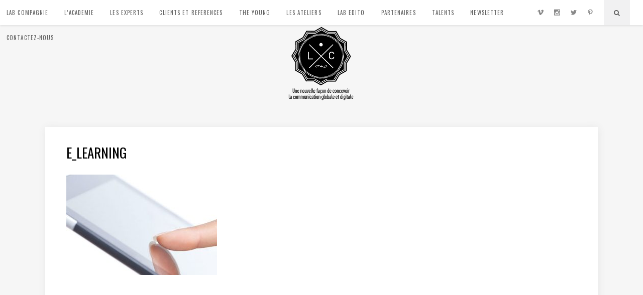

--- FILE ---
content_type: text/html; charset=UTF-8
request_url: https://labcompagnie.com/?attachment_id=3964
body_size: 16407
content:
<!DOCTYPE html>
<html lang="fr-FR">
<head>
        	
        <meta charset="UTF-8"/>
        <link rel="profile" href="http://gmpg.org/xfn/11"/>
        <link rel="pingback" href="https://labcompagnie.com/xmlrpc.php"/>

                <meta name="viewport" content="width=device-width,initial-scale=1,user-scalable=no">
        
	<script type="application/javascript">var ElatedAjaxUrl = "https://labcompagnie.com/wp-admin/admin-ajax.php"</script><meta name='robots' content='index, follow, max-image-preview:large, max-snippet:-1, max-video-preview:-1' />

	<!-- This site is optimized with the Yoast SEO plugin v22.3 - https://yoast.com/wordpress/plugins/seo/ -->
	<title>e_learning - Lab Compagnie</title>
	<link rel="canonical" href="https://labcompagnie.com/" />
	<meta property="og:locale" content="fr_FR" />
	<meta property="og:type" content="article" />
	<meta property="og:title" content="e_learning - Lab Compagnie" />
	<meta property="og:url" content="https://labcompagnie.com/" />
	<meta property="og:site_name" content="Lab Compagnie" />
	<meta property="og:image" content="https://labcompagnie.com" />
	<meta property="og:image:width" content="425" />
	<meta property="og:image:height" content="284" />
	<meta property="og:image:type" content="image/jpeg" />
	<meta name="twitter:card" content="summary_large_image" />
	<script type="application/ld+json" class="yoast-schema-graph">{"@context":"https://schema.org","@graph":[{"@type":"WebPage","@id":"https://labcompagnie.com/","url":"https://labcompagnie.com/","name":"e_learning - Lab Compagnie","isPartOf":{"@id":"https://labcompagnie.com/#website"},"primaryImageOfPage":{"@id":"https://labcompagnie.com/#primaryimage"},"image":{"@id":"https://labcompagnie.com/#primaryimage"},"thumbnailUrl":"https://labcompagnie.com/wp-content/uploads/2016/02/e_learning.jpg","datePublished":"2016-05-09T21:42:08+00:00","dateModified":"2016-05-09T21:42:08+00:00","breadcrumb":{"@id":"https://labcompagnie.com/#breadcrumb"},"inLanguage":"fr-FR","potentialAction":[{"@type":"ReadAction","target":["https://labcompagnie.com/"]}]},{"@type":"ImageObject","inLanguage":"fr-FR","@id":"https://labcompagnie.com/#primaryimage","url":"https://labcompagnie.com/wp-content/uploads/2016/02/e_learning.jpg","contentUrl":"https://labcompagnie.com/wp-content/uploads/2016/02/e_learning.jpg","width":425,"height":284},{"@type":"BreadcrumbList","@id":"https://labcompagnie.com/#breadcrumb","itemListElement":[{"@type":"ListItem","position":1,"name":"Accueil","item":"https://labcompagnie.com/"},{"@type":"ListItem","position":2,"name":"e_learning"}]},{"@type":"WebSite","@id":"https://labcompagnie.com/#website","url":"https://labcompagnie.com/","name":"Lab Compagnie","description":"Une nouvelle façon de concevoir la communication","potentialAction":[{"@type":"SearchAction","target":{"@type":"EntryPoint","urlTemplate":"https://labcompagnie.com/?s={search_term_string}"},"query-input":"required name=search_term_string"}],"inLanguage":"fr-FR"}]}</script>
	<!-- / Yoast SEO plugin. -->


<link rel='dns-prefetch' href='//maps.googleapis.com' />
<link rel='dns-prefetch' href='//fonts.googleapis.com' />
<link rel="alternate" type="application/rss+xml" title="Lab Compagnie &raquo; Flux" href="https://labcompagnie.com/feed/" />
<link rel="alternate" type="application/rss+xml" title="Lab Compagnie &raquo; Flux des commentaires" href="https://labcompagnie.com/comments/feed/" />
		<!-- This site uses the Google Analytics by MonsterInsights plugin v8.25.0 - Using Analytics tracking - https://www.monsterinsights.com/ -->
		<!-- Remarque : MonsterInsights n’est actuellement pas configuré sur ce site. Le propriétaire doit authentifier son compte Google Analytics dans les réglages de MonsterInsights.  -->
					<!-- No tracking code set -->
				<!-- / Google Analytics by MonsterInsights -->
		<script type="text/javascript">
/* <![CDATA[ */
window._wpemojiSettings = {"baseUrl":"https:\/\/s.w.org\/images\/core\/emoji\/14.0.0\/72x72\/","ext":".png","svgUrl":"https:\/\/s.w.org\/images\/core\/emoji\/14.0.0\/svg\/","svgExt":".svg","source":{"concatemoji":"https:\/\/labcompagnie.com\/wp-includes\/js\/wp-emoji-release.min.js?ver=6.4.3"}};
/*! This file is auto-generated */
!function(i,n){var o,s,e;function c(e){try{var t={supportTests:e,timestamp:(new Date).valueOf()};sessionStorage.setItem(o,JSON.stringify(t))}catch(e){}}function p(e,t,n){e.clearRect(0,0,e.canvas.width,e.canvas.height),e.fillText(t,0,0);var t=new Uint32Array(e.getImageData(0,0,e.canvas.width,e.canvas.height).data),r=(e.clearRect(0,0,e.canvas.width,e.canvas.height),e.fillText(n,0,0),new Uint32Array(e.getImageData(0,0,e.canvas.width,e.canvas.height).data));return t.every(function(e,t){return e===r[t]})}function u(e,t,n){switch(t){case"flag":return n(e,"\ud83c\udff3\ufe0f\u200d\u26a7\ufe0f","\ud83c\udff3\ufe0f\u200b\u26a7\ufe0f")?!1:!n(e,"\ud83c\uddfa\ud83c\uddf3","\ud83c\uddfa\u200b\ud83c\uddf3")&&!n(e,"\ud83c\udff4\udb40\udc67\udb40\udc62\udb40\udc65\udb40\udc6e\udb40\udc67\udb40\udc7f","\ud83c\udff4\u200b\udb40\udc67\u200b\udb40\udc62\u200b\udb40\udc65\u200b\udb40\udc6e\u200b\udb40\udc67\u200b\udb40\udc7f");case"emoji":return!n(e,"\ud83e\udef1\ud83c\udffb\u200d\ud83e\udef2\ud83c\udfff","\ud83e\udef1\ud83c\udffb\u200b\ud83e\udef2\ud83c\udfff")}return!1}function f(e,t,n){var r="undefined"!=typeof WorkerGlobalScope&&self instanceof WorkerGlobalScope?new OffscreenCanvas(300,150):i.createElement("canvas"),a=r.getContext("2d",{willReadFrequently:!0}),o=(a.textBaseline="top",a.font="600 32px Arial",{});return e.forEach(function(e){o[e]=t(a,e,n)}),o}function t(e){var t=i.createElement("script");t.src=e,t.defer=!0,i.head.appendChild(t)}"undefined"!=typeof Promise&&(o="wpEmojiSettingsSupports",s=["flag","emoji"],n.supports={everything:!0,everythingExceptFlag:!0},e=new Promise(function(e){i.addEventListener("DOMContentLoaded",e,{once:!0})}),new Promise(function(t){var n=function(){try{var e=JSON.parse(sessionStorage.getItem(o));if("object"==typeof e&&"number"==typeof e.timestamp&&(new Date).valueOf()<e.timestamp+604800&&"object"==typeof e.supportTests)return e.supportTests}catch(e){}return null}();if(!n){if("undefined"!=typeof Worker&&"undefined"!=typeof OffscreenCanvas&&"undefined"!=typeof URL&&URL.createObjectURL&&"undefined"!=typeof Blob)try{var e="postMessage("+f.toString()+"("+[JSON.stringify(s),u.toString(),p.toString()].join(",")+"));",r=new Blob([e],{type:"text/javascript"}),a=new Worker(URL.createObjectURL(r),{name:"wpTestEmojiSupports"});return void(a.onmessage=function(e){c(n=e.data),a.terminate(),t(n)})}catch(e){}c(n=f(s,u,p))}t(n)}).then(function(e){for(var t in e)n.supports[t]=e[t],n.supports.everything=n.supports.everything&&n.supports[t],"flag"!==t&&(n.supports.everythingExceptFlag=n.supports.everythingExceptFlag&&n.supports[t]);n.supports.everythingExceptFlag=n.supports.everythingExceptFlag&&!n.supports.flag,n.DOMReady=!1,n.readyCallback=function(){n.DOMReady=!0}}).then(function(){return e}).then(function(){var e;n.supports.everything||(n.readyCallback(),(e=n.source||{}).concatemoji?t(e.concatemoji):e.wpemoji&&e.twemoji&&(t(e.twemoji),t(e.wpemoji)))}))}((window,document),window._wpemojiSettings);
/* ]]> */
</script>
<style id='wp-emoji-styles-inline-css' type='text/css'>

	img.wp-smiley, img.emoji {
		display: inline !important;
		border: none !important;
		box-shadow: none !important;
		height: 1em !important;
		width: 1em !important;
		margin: 0 0.07em !important;
		vertical-align: -0.1em !important;
		background: none !important;
		padding: 0 !important;
	}
</style>
<link rel='stylesheet' id='wp-block-library-css' href='https://labcompagnie.com/wp-includes/css/dist/block-library/style.min.css?ver=6.4.3' type='text/css' media='all' />
<style id='classic-theme-styles-inline-css' type='text/css'>
/*! This file is auto-generated */
.wp-block-button__link{color:#fff;background-color:#32373c;border-radius:9999px;box-shadow:none;text-decoration:none;padding:calc(.667em + 2px) calc(1.333em + 2px);font-size:1.125em}.wp-block-file__button{background:#32373c;color:#fff;text-decoration:none}
</style>
<style id='global-styles-inline-css' type='text/css'>
body{--wp--preset--color--black: #000000;--wp--preset--color--cyan-bluish-gray: #abb8c3;--wp--preset--color--white: #ffffff;--wp--preset--color--pale-pink: #f78da7;--wp--preset--color--vivid-red: #cf2e2e;--wp--preset--color--luminous-vivid-orange: #ff6900;--wp--preset--color--luminous-vivid-amber: #fcb900;--wp--preset--color--light-green-cyan: #7bdcb5;--wp--preset--color--vivid-green-cyan: #00d084;--wp--preset--color--pale-cyan-blue: #8ed1fc;--wp--preset--color--vivid-cyan-blue: #0693e3;--wp--preset--color--vivid-purple: #9b51e0;--wp--preset--gradient--vivid-cyan-blue-to-vivid-purple: linear-gradient(135deg,rgba(6,147,227,1) 0%,rgb(155,81,224) 100%);--wp--preset--gradient--light-green-cyan-to-vivid-green-cyan: linear-gradient(135deg,rgb(122,220,180) 0%,rgb(0,208,130) 100%);--wp--preset--gradient--luminous-vivid-amber-to-luminous-vivid-orange: linear-gradient(135deg,rgba(252,185,0,1) 0%,rgba(255,105,0,1) 100%);--wp--preset--gradient--luminous-vivid-orange-to-vivid-red: linear-gradient(135deg,rgba(255,105,0,1) 0%,rgb(207,46,46) 100%);--wp--preset--gradient--very-light-gray-to-cyan-bluish-gray: linear-gradient(135deg,rgb(238,238,238) 0%,rgb(169,184,195) 100%);--wp--preset--gradient--cool-to-warm-spectrum: linear-gradient(135deg,rgb(74,234,220) 0%,rgb(151,120,209) 20%,rgb(207,42,186) 40%,rgb(238,44,130) 60%,rgb(251,105,98) 80%,rgb(254,248,76) 100%);--wp--preset--gradient--blush-light-purple: linear-gradient(135deg,rgb(255,206,236) 0%,rgb(152,150,240) 100%);--wp--preset--gradient--blush-bordeaux: linear-gradient(135deg,rgb(254,205,165) 0%,rgb(254,45,45) 50%,rgb(107,0,62) 100%);--wp--preset--gradient--luminous-dusk: linear-gradient(135deg,rgb(255,203,112) 0%,rgb(199,81,192) 50%,rgb(65,88,208) 100%);--wp--preset--gradient--pale-ocean: linear-gradient(135deg,rgb(255,245,203) 0%,rgb(182,227,212) 50%,rgb(51,167,181) 100%);--wp--preset--gradient--electric-grass: linear-gradient(135deg,rgb(202,248,128) 0%,rgb(113,206,126) 100%);--wp--preset--gradient--midnight: linear-gradient(135deg,rgb(2,3,129) 0%,rgb(40,116,252) 100%);--wp--preset--font-size--small: 13px;--wp--preset--font-size--medium: 20px;--wp--preset--font-size--large: 36px;--wp--preset--font-size--x-large: 42px;--wp--preset--spacing--20: 0.44rem;--wp--preset--spacing--30: 0.67rem;--wp--preset--spacing--40: 1rem;--wp--preset--spacing--50: 1.5rem;--wp--preset--spacing--60: 2.25rem;--wp--preset--spacing--70: 3.38rem;--wp--preset--spacing--80: 5.06rem;--wp--preset--shadow--natural: 6px 6px 9px rgba(0, 0, 0, 0.2);--wp--preset--shadow--deep: 12px 12px 50px rgba(0, 0, 0, 0.4);--wp--preset--shadow--sharp: 6px 6px 0px rgba(0, 0, 0, 0.2);--wp--preset--shadow--outlined: 6px 6px 0px -3px rgba(255, 255, 255, 1), 6px 6px rgba(0, 0, 0, 1);--wp--preset--shadow--crisp: 6px 6px 0px rgba(0, 0, 0, 1);}:where(.is-layout-flex){gap: 0.5em;}:where(.is-layout-grid){gap: 0.5em;}body .is-layout-flow > .alignleft{float: left;margin-inline-start: 0;margin-inline-end: 2em;}body .is-layout-flow > .alignright{float: right;margin-inline-start: 2em;margin-inline-end: 0;}body .is-layout-flow > .aligncenter{margin-left: auto !important;margin-right: auto !important;}body .is-layout-constrained > .alignleft{float: left;margin-inline-start: 0;margin-inline-end: 2em;}body .is-layout-constrained > .alignright{float: right;margin-inline-start: 2em;margin-inline-end: 0;}body .is-layout-constrained > .aligncenter{margin-left: auto !important;margin-right: auto !important;}body .is-layout-constrained > :where(:not(.alignleft):not(.alignright):not(.alignfull)){max-width: var(--wp--style--global--content-size);margin-left: auto !important;margin-right: auto !important;}body .is-layout-constrained > .alignwide{max-width: var(--wp--style--global--wide-size);}body .is-layout-flex{display: flex;}body .is-layout-flex{flex-wrap: wrap;align-items: center;}body .is-layout-flex > *{margin: 0;}body .is-layout-grid{display: grid;}body .is-layout-grid > *{margin: 0;}:where(.wp-block-columns.is-layout-flex){gap: 2em;}:where(.wp-block-columns.is-layout-grid){gap: 2em;}:where(.wp-block-post-template.is-layout-flex){gap: 1.25em;}:where(.wp-block-post-template.is-layout-grid){gap: 1.25em;}.has-black-color{color: var(--wp--preset--color--black) !important;}.has-cyan-bluish-gray-color{color: var(--wp--preset--color--cyan-bluish-gray) !important;}.has-white-color{color: var(--wp--preset--color--white) !important;}.has-pale-pink-color{color: var(--wp--preset--color--pale-pink) !important;}.has-vivid-red-color{color: var(--wp--preset--color--vivid-red) !important;}.has-luminous-vivid-orange-color{color: var(--wp--preset--color--luminous-vivid-orange) !important;}.has-luminous-vivid-amber-color{color: var(--wp--preset--color--luminous-vivid-amber) !important;}.has-light-green-cyan-color{color: var(--wp--preset--color--light-green-cyan) !important;}.has-vivid-green-cyan-color{color: var(--wp--preset--color--vivid-green-cyan) !important;}.has-pale-cyan-blue-color{color: var(--wp--preset--color--pale-cyan-blue) !important;}.has-vivid-cyan-blue-color{color: var(--wp--preset--color--vivid-cyan-blue) !important;}.has-vivid-purple-color{color: var(--wp--preset--color--vivid-purple) !important;}.has-black-background-color{background-color: var(--wp--preset--color--black) !important;}.has-cyan-bluish-gray-background-color{background-color: var(--wp--preset--color--cyan-bluish-gray) !important;}.has-white-background-color{background-color: var(--wp--preset--color--white) !important;}.has-pale-pink-background-color{background-color: var(--wp--preset--color--pale-pink) !important;}.has-vivid-red-background-color{background-color: var(--wp--preset--color--vivid-red) !important;}.has-luminous-vivid-orange-background-color{background-color: var(--wp--preset--color--luminous-vivid-orange) !important;}.has-luminous-vivid-amber-background-color{background-color: var(--wp--preset--color--luminous-vivid-amber) !important;}.has-light-green-cyan-background-color{background-color: var(--wp--preset--color--light-green-cyan) !important;}.has-vivid-green-cyan-background-color{background-color: var(--wp--preset--color--vivid-green-cyan) !important;}.has-pale-cyan-blue-background-color{background-color: var(--wp--preset--color--pale-cyan-blue) !important;}.has-vivid-cyan-blue-background-color{background-color: var(--wp--preset--color--vivid-cyan-blue) !important;}.has-vivid-purple-background-color{background-color: var(--wp--preset--color--vivid-purple) !important;}.has-black-border-color{border-color: var(--wp--preset--color--black) !important;}.has-cyan-bluish-gray-border-color{border-color: var(--wp--preset--color--cyan-bluish-gray) !important;}.has-white-border-color{border-color: var(--wp--preset--color--white) !important;}.has-pale-pink-border-color{border-color: var(--wp--preset--color--pale-pink) !important;}.has-vivid-red-border-color{border-color: var(--wp--preset--color--vivid-red) !important;}.has-luminous-vivid-orange-border-color{border-color: var(--wp--preset--color--luminous-vivid-orange) !important;}.has-luminous-vivid-amber-border-color{border-color: var(--wp--preset--color--luminous-vivid-amber) !important;}.has-light-green-cyan-border-color{border-color: var(--wp--preset--color--light-green-cyan) !important;}.has-vivid-green-cyan-border-color{border-color: var(--wp--preset--color--vivid-green-cyan) !important;}.has-pale-cyan-blue-border-color{border-color: var(--wp--preset--color--pale-cyan-blue) !important;}.has-vivid-cyan-blue-border-color{border-color: var(--wp--preset--color--vivid-cyan-blue) !important;}.has-vivid-purple-border-color{border-color: var(--wp--preset--color--vivid-purple) !important;}.has-vivid-cyan-blue-to-vivid-purple-gradient-background{background: var(--wp--preset--gradient--vivid-cyan-blue-to-vivid-purple) !important;}.has-light-green-cyan-to-vivid-green-cyan-gradient-background{background: var(--wp--preset--gradient--light-green-cyan-to-vivid-green-cyan) !important;}.has-luminous-vivid-amber-to-luminous-vivid-orange-gradient-background{background: var(--wp--preset--gradient--luminous-vivid-amber-to-luminous-vivid-orange) !important;}.has-luminous-vivid-orange-to-vivid-red-gradient-background{background: var(--wp--preset--gradient--luminous-vivid-orange-to-vivid-red) !important;}.has-very-light-gray-to-cyan-bluish-gray-gradient-background{background: var(--wp--preset--gradient--very-light-gray-to-cyan-bluish-gray) !important;}.has-cool-to-warm-spectrum-gradient-background{background: var(--wp--preset--gradient--cool-to-warm-spectrum) !important;}.has-blush-light-purple-gradient-background{background: var(--wp--preset--gradient--blush-light-purple) !important;}.has-blush-bordeaux-gradient-background{background: var(--wp--preset--gradient--blush-bordeaux) !important;}.has-luminous-dusk-gradient-background{background: var(--wp--preset--gradient--luminous-dusk) !important;}.has-pale-ocean-gradient-background{background: var(--wp--preset--gradient--pale-ocean) !important;}.has-electric-grass-gradient-background{background: var(--wp--preset--gradient--electric-grass) !important;}.has-midnight-gradient-background{background: var(--wp--preset--gradient--midnight) !important;}.has-small-font-size{font-size: var(--wp--preset--font-size--small) !important;}.has-medium-font-size{font-size: var(--wp--preset--font-size--medium) !important;}.has-large-font-size{font-size: var(--wp--preset--font-size--large) !important;}.has-x-large-font-size{font-size: var(--wp--preset--font-size--x-large) !important;}
.wp-block-navigation a:where(:not(.wp-element-button)){color: inherit;}
:where(.wp-block-post-template.is-layout-flex){gap: 1.25em;}:where(.wp-block-post-template.is-layout-grid){gap: 1.25em;}
:where(.wp-block-columns.is-layout-flex){gap: 2em;}:where(.wp-block-columns.is-layout-grid){gap: 2em;}
.wp-block-pullquote{font-size: 1.5em;line-height: 1.6;}
</style>
<link rel='stylesheet' id='contact-form-7-css' href='https://labcompagnie.com/wp-content/plugins/contact-form-7/includes/css/styles.css?ver=5.9.2' type='text/css' media='all' />
<link rel='stylesheet' id='symple_shortcode_styles-css' href='https://labcompagnie.com/wp-content/plugins/symple-shortcodes/shortcodes/css/symple_shortcodes_styles.css?ver=6.4.3' type='text/css' media='all' />
<link rel='stylesheet' id='flow_elated_default_style-css' href='https://labcompagnie.com/wp-content/themes/flow/style.css?ver=6.4.3' type='text/css' media='all' />
<link rel='stylesheet' id='flow_elated_modules_plugins-css' href='https://labcompagnie.com/wp-content/themes/flow/assets/css/plugins.min.css?ver=6.4.3' type='text/css' media='all' />
<link rel='stylesheet' id='flow_elated_modules-css' href='https://labcompagnie.com/wp-content/themes/flow/assets/css/modules.min.css?ver=6.4.3' type='text/css' media='all' />
<style id='flow_elated_modules-inline-css' type='text/css'>
.eltd-post-info, .eltd-related-post-title .eltd-related-post-date {
    display: none !important;
}

.eltd-vertical-align-containers .eltd-position-center::before, .eltd-vertical-align-containers .eltd-position-left::before, .eltd-vertical-align-containers .eltd-position-right::before { 
    display: inline;
}


.eltd-main-menu ul li a { 
    letter-spacing: 1.1px;
}


.eltd-header-type2 .eltd-menu-area .eltd-position-center { 
    width: 80%;
}
</style>
<link rel='stylesheet' id='eltd_font_awesome-css' href='https://labcompagnie.com/wp-content/themes/flow/assets/css/font-awesome/css/font-awesome.min.css?ver=6.4.3' type='text/css' media='all' />
<link rel='stylesheet' id='eltd_font_elegant-css' href='https://labcompagnie.com/wp-content/themes/flow/assets/css/elegant-icons/style.min.css?ver=6.4.3' type='text/css' media='all' />
<link rel='stylesheet' id='eltd_ion_icons-css' href='https://labcompagnie.com/wp-content/themes/flow/assets/css/ion-icons/css/ionicons.min.css?ver=6.4.3' type='text/css' media='all' />
<link rel='stylesheet' id='eltd_linea_icons-css' href='https://labcompagnie.com/wp-content/themes/flow/assets/css/linea-icons/style.css?ver=6.4.3' type='text/css' media='all' />
<link rel='stylesheet' id='eltd_simple_line_icons-css' href='https://labcompagnie.com/wp-content/themes/flow/assets/css/simple-line-icons/simple-line-icons.css?ver=6.4.3' type='text/css' media='all' />
<link rel='stylesheet' id='eltd_dripicons-css' href='https://labcompagnie.com/wp-content/themes/flow/assets/css/dripicons/dripicons.css?ver=6.4.3' type='text/css' media='all' />
<link rel='stylesheet' id='flow_elated_blog-css' href='https://labcompagnie.com/wp-content/themes/flow/assets/css/blog.min.css?ver=6.4.3' type='text/css' media='all' />
<link rel='stylesheet' id='mediaelement-css' href='https://labcompagnie.com/wp-includes/js/mediaelement/mediaelementplayer-legacy.min.css?ver=4.2.17' type='text/css' media='all' />
<link rel='stylesheet' id='wp-mediaelement-css' href='https://labcompagnie.com/wp-includes/js/mediaelement/wp-mediaelement.min.css?ver=6.4.3' type='text/css' media='all' />
<link rel='stylesheet' id='flow_elated_style_dynamic-css' href='https://labcompagnie.com/wp-content/themes/flow/assets/css/style_dynamic.css?ver=1565632064' type='text/css' media='all' />
<link rel='stylesheet' id='flow_elated_modules_responsive-css' href='https://labcompagnie.com/wp-content/themes/flow/assets/css/modules-responsive.min.css?ver=6.4.3' type='text/css' media='all' />
<link rel='stylesheet' id='flow_elated_blog_responsive-css' href='https://labcompagnie.com/wp-content/themes/flow/assets/css/blog-responsive.min.css?ver=6.4.3' type='text/css' media='all' />
<link rel='stylesheet' id='flow_elated_style_dynamic_responsive-css' href='https://labcompagnie.com/wp-content/themes/flow/assets/css/style_dynamic_responsive.css?ver=1565632064' type='text/css' media='all' />
<link rel='stylesheet' id='flow_elated_google_fonts-css' href='https://fonts.googleapis.com/css?family=Open+Sans%3A100%2C100italic%2C200%2C200italic%2C300%2C300italic%2C400%2C400italic%2C500%2C500italic%2C600%2C600italic%2C700%2C700italic%2C800%2C800italic%2C900%2C900italic%7CNoto+Sans%3A100%2C100italic%2C200%2C200italic%2C300%2C300italic%2C400%2C400italic%2C500%2C500italic%2C600%2C600italic%2C700%2C700italic%2C800%2C800italic%2C900%2C900italic%7COswald%3A100%2C100italic%2C200%2C200italic%2C300%2C300italic%2C400%2C400italic%2C500%2C500italic%2C600%2C600italic%2C700%2C700italic%2C800%2C800italic%2C900%2C900italic&#038;subset=latin%2Clatin-ext&#038;ver=1.0.0' type='text/css' media='all' />
<link rel='stylesheet' id='childstyle-css' href='https://labcompagnie.com/wp-content/themes/flow-child/style.css?ver=6.4.3' type='text/css' media='all' />
<script type="text/javascript" src="https://labcompagnie.com/wp-includes/js/jquery/jquery.min.js?ver=3.7.1" id="jquery-core-js"></script>
<script type="text/javascript" src="https://labcompagnie.com/wp-includes/js/jquery/jquery-migrate.min.js?ver=3.4.1" id="jquery-migrate-js"></script>
<link rel="https://api.w.org/" href="https://labcompagnie.com/wp-json/" /><link rel="alternate" type="application/json" href="https://labcompagnie.com/wp-json/wp/v2/media/3964" /><link rel="EditURI" type="application/rsd+xml" title="RSD" href="https://labcompagnie.com/xmlrpc.php?rsd" />
<meta name="generator" content="WordPress 6.4.3" />
<link rel='shortlink' href='https://labcompagnie.com/?p=3964' />
<link rel="alternate" type="application/json+oembed" href="https://labcompagnie.com/wp-json/oembed/1.0/embed?url=https%3A%2F%2Flabcompagnie.com%2F%3Fattachment_id%3D3964" />
<link rel="alternate" type="text/xml+oembed" href="https://labcompagnie.com/wp-json/oembed/1.0/embed?url=https%3A%2F%2Flabcompagnie.com%2F%3Fattachment_id%3D3964&#038;format=xml" />
<style type="text/css">/* generated in /home/lelabcompagnie/www/wp-content/themes/flow/functions.php flow_elated_page_padding function */
.single-post .eltd-content .eltd-content-inner>.eltd-container>.eltd-container-inner, .single-post .eltd-content .eltd-content-inner>.eltd-full-width>.eltd-full-width-inner { padding: 5% 5% 5% 5%;}

</style><link rel="icon" href="https://labcompagnie.com/wp-content/uploads/2016/02/cropped-logo_lab_compagnie_newsletter-32x32.png" sizes="32x32" />
<link rel="icon" href="https://labcompagnie.com/wp-content/uploads/2016/02/cropped-logo_lab_compagnie_newsletter-192x192.png" sizes="192x192" />
<link rel="apple-touch-icon" href="https://labcompagnie.com/wp-content/uploads/2016/02/cropped-logo_lab_compagnie_newsletter-180x180.png" />
<meta name="msapplication-TileImage" content="https://labcompagnie.com/wp-content/uploads/2016/02/cropped-logo_lab_compagnie_newsletter-270x270.png" />
</head>

<body class="attachment attachment-template-default single single-attachment postid-3964 attachmentid-3964 attachment-jpeg eltd-core-1.1.1 symple-shortcodes  symple-shortcodes-responsive flow child-child-ver-1.0.0 flow-ver-1.3.7  mimic-ajax eltd-blog-installed page-template-blog-standard eltd-header-type2 eltd-fixed-on-scroll eltd-default-mobile-header eltd-sticky-up-mobile-header eltd-menu-item-first-level-bg-color eltd-dropdown-default">



<div class="eltd-wrapper">
    <div class="eltd-wrapper-inner">
        
<header class="eltd-page-header">
        <div class="eltd-fixed-wrapper">
            <div class="eltd-menu-area">
                    <div class="eltd-vertical-align-containers">
                <div class="eltd-position-center">
                    <div class="eltd-position-center-inner">
                        
<nav class="eltd-main-menu eltd-drop-down eltd-default-nav">
    <ul id="menu-menu-lab" class="clearfix"><li id="nav-menu-item-4673" class="menu-item menu-item-type-taxonomy menu-item-object-category menu-item-has-children  has_sub narrow" data-nav-item-type=category data-nav-item-id=55 ><a href="https://labcompagnie.com/category/lab-compagnie/" class=""><span class="item_outer"><span class="item_inner"><span class="menu_icon_wrapper"><i class="menu_icon null fa"></i></span><span class="item_text">Lab Compagnie</span></span><span class="plus"></span></span></a>
<div class="second"><div class="inner"><ul>
	<li id="nav-menu-item-4908" class="menu-item menu-item-type-post_type menu-item-object-post " data-nav-item-type=post data-nav-item-id=4030 ><a href="https://labcompagnie.com/agence-communication-globale-et-digitale/" class=""><span class="item_outer"><span class="item_inner"><span class="menu_icon_wrapper"><i class="menu_icon null fa"></i></span><span class="item_text">QUI SOMMES-NOUS ?</span></span><span class="plus"></span></span></a></li>
	<li id="nav-menu-item-4756" class="menu-item menu-item-type-post_type menu-item-object-post " data-nav-item-type=post data-nav-item-id=4035 ><a href="https://labcompagnie.com/agence-de-communication-digitale-paris-lille-geneve/" class=""><span class="item_outer"><span class="item_inner"><span class="menu_icon_wrapper"><i class="menu_icon null fa"></i></span><span class="item_text">COMMUNICATION DIGITALE</span></span><span class="plus"></span></span></a></li>
	<li id="nav-menu-item-4757" class="menu-item menu-item-type-post_type menu-item-object-post " data-nav-item-type=post data-nav-item-id=4305 ><a href="https://labcompagnie.com/agence-de-communication-globale-paris/" class=""><span class="item_outer"><span class="item_inner"><span class="menu_icon_wrapper"><i class="menu_icon null fa"></i></span><span class="item_text">COMMUNICATION GLOBALE</span></span><span class="plus"></span></span></a></li>
	<li id="nav-menu-item-5341" class="menu-item menu-item-type-post_type menu-item-object-post " data-nav-item-type=post data-nav-item-id=5304 ><a href="https://labcompagnie.com/agence-de-communication-startup/" class=""><span class="item_outer"><span class="item_inner"><span class="menu_icon_wrapper"><i class="menu_icon null fa"></i></span><span class="item_text">COMMUNICATION STARTUP</span></span><span class="plus"></span></span></a></li>
	<li id="nav-menu-item-5226" class="menu-item menu-item-type-post_type menu-item-object-post " data-nav-item-type=post data-nav-item-id=5202 ></li>
</ul></div></div>
</li>
<li id="nav-menu-item-5208" class="menu-item menu-item-type-post_type menu-item-object-post menu-item-has-children  has_sub narrow" data-nav-item-type=post data-nav-item-id=5202 ><a href="https://labcompagnie.com/formation-communication-marketing-digitale/" class=""><span class="item_outer"><span class="item_inner"><span class="menu_icon_wrapper"><i class="menu_icon null fa"></i></span><span class="item_text">L&rsquo;ACADEMIE</span></span><span class="plus"></span></span></a>
<div class="second"><div class="inner"><ul>
	<li id="nav-menu-item-5983" class="menu-item menu-item-type-post_type menu-item-object-post " data-nav-item-type=post data-nav-item-id=5202 ><a href="https://labcompagnie.com/formation-communication-marketing-digitale/" class=""><span class="item_outer"><span class="item_inner"><span class="menu_icon_wrapper"><i class="menu_icon null fa"></i></span><span class="item_text">L&rsquo;ACADEMIE, ORGANISME DE FORMATION</span></span><span class="plus"></span></span></a></li>
	<li id="nav-menu-item-8522" class="menu-item menu-item-type-post_type menu-item-object-post menu-item-has-children sub" data-nav-item-type=post data-nav-item-id=8492 ><a href="https://labcompagnie.com/formation-brandbook-savoir-concevoir-et-realiser-sa-plateforme-de-marque-brandbook/" class=""><span class="item_outer"><span class="item_inner"><span class="menu_icon_wrapper"><i class="menu_icon null fa"></i></span><span class="item_text">FORMATIONS COMMUNICATION</span></span><span class="plus"></span><i class="eltd_menu_arrow fa fa-angle-right"></i></span></a>
	<ul>
		<li id="nav-menu-item-8684" class="menu-item menu-item-type-post_type menu-item-object-post " data-nav-item-type=post data-nav-item-id=8668 ><a href="https://labcompagnie.com/?p=8668" class=""><span class="item_outer"><span class="item_inner"><span class="menu_icon_wrapper"><i class="menu_icon null fa"></i></span><span class="item_text">FORMATION PERSONAL BRANDING</span></span><span class="plus"></span></span></a></li>
		<li id="nav-menu-item-8520" class="menu-item menu-item-type-post_type menu-item-object-post " data-nav-item-type=post data-nav-item-id=8492 ><a href="https://labcompagnie.com/formation-brandbook-savoir-concevoir-et-realiser-sa-plateforme-de-marque-brandbook/" class=""><span class="item_outer"><span class="item_inner"><span class="menu_icon_wrapper"><i class="menu_icon null fa"></i></span><span class="item_text">FORMATION BRANDBOOK-PLATEFORME DE MARQUE</span></span><span class="plus"></span></span></a></li>
	</ul>
</li>
	<li id="nav-menu-item-6714" class="menu-item menu-item-type-post_type menu-item-object-post menu-item-has-children sub" data-nav-item-type=post data-nav-item-id=5267 ><a href="https://labcompagnie.com/?p=5267" class=""><span class="item_outer"><span class="item_inner"><span class="menu_icon_wrapper"><i class="menu_icon null fa"></i></span><span class="item_text">FORMATION VIDEO</span></span><span class="plus"></span><i class="eltd_menu_arrow fa fa-angle-right"></i></span></a>
	<ul>
		<li id="nav-menu-item-9485" class="menu-item menu-item-type-post_type menu-item-object-post " data-nav-item-type=post data-nav-item-id=9316 ><a href="https://labcompagnie.com/formation-video-pitch/" class=""><span class="item_outer"><span class="item_inner"><span class="menu_icon_wrapper"><i class="menu_icon null fa"></i></span><span class="item_text">FORMATION VIDEO PITCH</span></span><span class="plus"></span></span></a></li>
	</ul>
</li>
	<li id="nav-menu-item-6715" class="menu-item menu-item-type-post_type menu-item-object-post menu-item-has-children sub" data-nav-item-type=post data-nav-item-id=5157 ><a href="https://labcompagnie.com/?p=5157" class=""><span class="item_outer"><span class="item_inner"><span class="menu_icon_wrapper"><i class="menu_icon null fa"></i></span><span class="item_text">FORMATION RESEAUX SOCIAUX</span></span><span class="plus"></span><i class="eltd_menu_arrow fa fa-angle-right"></i></span></a>
	<ul>
		<li id="nav-menu-item-5156" class="menu-item menu-item-type-post_type menu-item-object-post " data-nav-item-type=post data-nav-item-id=5145 ><a href="https://labcompagnie.com/?p=5145" class=""><span class="item_outer"><span class="item_inner"><span class="menu_icon_wrapper"><i class="menu_icon null fa"></i></span><span class="item_text">FORMATION LINKEDIN : BATIR UNE STRATEGIE COMMERCIALE</span></span><span class="plus"></span></span></a></li>
	</ul>
</li>
	<li id="nav-menu-item-6716" class="menu-item menu-item-type-post_type menu-item-object-post menu-item-has-children sub" data-nav-item-type=post data-nav-item-id=5162 ><a href="https://labcompagnie.com/?p=5162" class=""><span class="item_outer"><span class="item_inner"><span class="menu_icon_wrapper"><i class="menu_icon null fa"></i></span><span class="item_text">FORMATION AUDIO</span></span><span class="plus"></span><i class="eltd_menu_arrow fa fa-angle-right"></i></span></a>
	<ul>
		<li id="nav-menu-item-9276" class="menu-item menu-item-type-post_type menu-item-object-post " data-nav-item-type=post data-nav-item-id=9242 ><a href="https://labcompagnie.com/formation-podcast-concevoir-et-realiser-des-podcasts-de-qualite/" class=""><span class="item_outer"><span class="item_inner"><span class="menu_icon_wrapper"><i class="menu_icon null fa"></i></span><span class="item_text">FORMATION PODCAST</span></span><span class="plus"></span></span></a></li>
	</ul>
</li>
	<li id="nav-menu-item-7081" class="menu-item menu-item-type-post_type menu-item-object-post " data-nav-item-type=post data-nav-item-id=5965 ><a href="https://labcompagnie.com/?p=5965" class=""><span class="item_outer"><span class="item_inner"><span class="menu_icon_wrapper"><i class="menu_icon null fa"></i></span><span class="item_text">FORMATION POUR LES ARTISTES</span></span><span class="plus"></span></span></a></li>
</ul></div></div>
</li>
<li id="nav-menu-item-4669" class="menu-item menu-item-type-taxonomy menu-item-object-category menu-item-has-children  has_sub narrow" data-nav-item-type=category data-nav-item-id=50 >
<div class="second"><div class="inner"><ul>
	<li id="nav-menu-item-4707" class="menu-item menu-item-type-taxonomy menu-item-object-category " data-nav-item-type=category data-nav-item-id=82 ><a href="https://labcompagnie.com/category/invitation/" class=""><span class="item_outer"><span class="item_inner"><span class="menu_icon_wrapper"><i class="menu_icon null fa"></i></span><span class="item_text">PROCHAINS ATELIERS-RENCONTRE</span></span><span class="plus"></span></span></a></li>
	<li id="nav-menu-item-4706" class="menu-item menu-item-type-taxonomy menu-item-object-category menu-item-has-children sub" data-nav-item-type=category data-nav-item-id=83 ><a href="https://labcompagnie.com/category/compte-rendu/" class=""><span class="item_outer"><span class="item_inner"><span class="menu_icon_wrapper"><i class="menu_icon null fa"></i></span><span class="item_text">COMPTES-RENDUS D&rsquo;ATELIERS-RENCONTRE</span></span><span class="plus"></span><i class="eltd_menu_arrow fa fa-angle-right"></i></span></a>
	<ul>
		<li id="nav-menu-item-7947" class="menu-item menu-item-type-post_type menu-item-object-post " data-nav-item-type=post data-nav-item-id=7935 ><a href="https://labcompagnie.com/atelier-rencontre-offert-special-design-retail-jeudi-14-novembre/" class=""><span class="item_outer"><span class="item_inner"><span class="menu_icon_wrapper"><i class="menu_icon null fa"></i></span><span class="item_text">ATELIER-RENCONTRE SPECIAL « DESIGN RETAIL »</span></span><span class="plus"></span></span></a></li>
		<li id="nav-menu-item-7904" class="menu-item menu-item-type-post_type menu-item-object-post " data-nav-item-type=post data-nav-item-id=7888 ><a href="https://labcompagnie.com/atelier-rencontre-special-creativite/" class=""><span class="item_outer"><span class="item_inner"><span class="menu_icon_wrapper"><i class="menu_icon null fa"></i></span><span class="item_text">ATELIER-RENCONTRE SPECIAL « CREATIVITE »</span></span><span class="plus"></span></span></a></li>
		<li id="nav-menu-item-6851" class="menu-item menu-item-type-post_type menu-item-object-post " data-nav-item-type=post data-nav-item-id=6797 ><a href="https://labcompagnie.com/atelier-rencontre-social-selling/" class=""><span class="item_outer"><span class="item_inner"><span class="menu_icon_wrapper"><i class="menu_icon null fa"></i></span><span class="item_text">ATELIER-RENCONTRE « SOCIAL SELLING »</span></span><span class="plus"></span></span></a></li>
		<li id="nav-menu-item-6850" class="menu-item menu-item-type-post_type menu-item-object-post " data-nav-item-type=post data-nav-item-id=6371 ><a href="https://labcompagnie.com/communication-et-strategie-commerciale-tpe/" class=""><span class="item_outer"><span class="item_inner"><span class="menu_icon_wrapper"><i class="menu_icon null fa"></i></span><span class="item_text">ATELIERS RENCONTRES « SPECIAL ENTREPRENEURS »</span></span><span class="plus"></span></span></a></li>
		<li id="nav-menu-item-6263" class="menu-item menu-item-type-post_type menu-item-object-post " data-nav-item-type=post data-nav-item-id=5524 ><a href="https://labcompagnie.com/et-moi-artiste-dans-tout-ca-tables-rondes-gratuites/" class=""><span class="item_outer"><span class="item_inner"><span class="menu_icon_wrapper"><i class="menu_icon null fa"></i></span><span class="item_text">TABLE-RONDE ET MOI, ARTISTE, DANS TOUT CA ?</span></span><span class="plus"></span></span></a></li>
		<li id="nav-menu-item-7291" class="menu-item menu-item-type-post_type menu-item-object-post " data-nav-item-type=post data-nav-item-id=7258 ><a href="https://labcompagnie.com/employee-advocacy-programme/" class=""><span class="item_outer"><span class="item_inner"><span class="menu_icon_wrapper"><i class="menu_icon null fa"></i></span><span class="item_text">ATELIER-RENCONTRE « EMPLOYEE ADVOCACY »</span></span><span class="plus"></span></span></a></li>
		<li id="nav-menu-item-6161" class="menu-item menu-item-type-post_type menu-item-object-post " data-nav-item-type=post data-nav-item-id=6111 ><a href="https://labcompagnie.com/atelier-y-a-du-jeu-dans-la-relation/" class=""><span class="item_outer"><span class="item_inner"><span class="menu_icon_wrapper"><i class="menu_icon null fa"></i></span><span class="item_text">Y&rsquo;A DU JEU DANS LA RELATION</span></span><span class="plus"></span></span></a></li>
		<li id="nav-menu-item-6165" class="menu-item menu-item-type-post_type menu-item-object-post " data-nav-item-type=post data-nav-item-id=6003 ><a href="https://labcompagnie.com/compte-rendu-atelier-rencontre-comment-j-ai-reussi-a-comprendre-les-developpeurs/" class=""><span class="item_outer"><span class="item_inner"><span class="menu_icon_wrapper"><i class="menu_icon null fa"></i></span><span class="item_text">COMMENT J&rsquo;AI REUSSI A COMPRENDRE LES DEVELOPPEURS</span></span><span class="plus"></span></span></a></li>
		<li id="nav-menu-item-5878" class="menu-item menu-item-type-post_type menu-item-object-post " data-nav-item-type=post data-nav-item-id=5801 ><a href="https://labcompagnie.com/reglement-europeen-donnees-personnelles/" class=""><span class="item_outer"><span class="item_inner"><span class="menu_icon_wrapper"><i class="menu_icon null fa"></i></span><span class="item_text">BRANLE-BAS DE COMBAT SUR LES DONNEES PERSONNELLES</span></span><span class="plus"></span></span></a></li>
		<li id="nav-menu-item-5523" class="menu-item menu-item-type-post_type menu-item-object-post " data-nav-item-type=post data-nav-item-id=5508 ><a href="https://labcompagnie.com/ateliers-rencontres-creativite/" class=""><span class="item_outer"><span class="item_inner"><span class="menu_icon_wrapper"><i class="menu_icon null fa"></i></span><span class="item_text">COMMENT STIMULER LA CREATIVITE DE SON EQUIPE ?</span></span><span class="plus"></span></span></a></li>
		<li id="nav-menu-item-5088" class="menu-item menu-item-type-post_type menu-item-object-post " data-nav-item-type=post data-nav-item-id=5076 ><a href="https://labcompagnie.com/communication-performance/" class=""><span class="item_outer"><span class="item_inner"><span class="menu_icon_wrapper"><i class="menu_icon null fa"></i></span><span class="item_text">COMMUNICATION ET PERFORMANCE AU SEIN DE L&rsquo;ENTREPRISE</span></span><span class="plus"></span></span></a></li>
		<li id="nav-menu-item-4956" class="menu-item menu-item-type-post_type menu-item-object-post " data-nav-item-type=post data-nav-item-id=4939 ><a href="https://labcompagnie.com/ateliers-rencontres-lab-compagnie-invitation-2/" class=""><span class="item_outer"><span class="item_inner"><span class="menu_icon_wrapper"><i class="menu_icon null fa"></i></span><span class="item_text">REALITE VIRTUELLE ET AUGMENTEE&#8230;POUR QUELS USAGES !</span></span><span class="plus"></span></span></a></li>
		<li id="nav-menu-item-4762" class="menu-item menu-item-type-post_type menu-item-object-post " data-nav-item-type=post data-nav-item-id=4569 ><a href="https://labcompagnie.com/ateliers-rencontres-lab-compagnie-invitation/" class=""><span class="item_outer"><span class="item_inner"><span class="menu_icon_wrapper"><i class="menu_icon null fa"></i></span><span class="item_text">LE DIGITAL ET APRES ? 2e EDITION</span></span><span class="plus"></span></span></a></li>
		<li id="nav-menu-item-4759" class="menu-item menu-item-type-post_type menu-item-object-post " data-nav-item-type=post data-nav-item-id=3745 ><a href="https://labcompagnie.com/repondre-a-un-journaliste/" class=""><span class="item_outer"><span class="item_inner"><span class="menu_icon_wrapper"><i class="menu_icon null fa"></i></span><span class="item_text">AU SECOURS, JE DOIS REPONDRE A UN JOURNALISTE</span></span><span class="plus"></span></span></a></li>
		<li id="nav-menu-item-4760" class="menu-item menu-item-type-post_type menu-item-object-post " data-nav-item-type=post data-nav-item-id=3659 ><a href="https://labcompagnie.com/ateliers-rencontres-lab-compagnie-2/" class=""><span class="item_outer"><span class="item_inner"><span class="menu_icon_wrapper"><i class="menu_icon null fa"></i></span><span class="item_text">IL VOUS FAUT VOTRE MAGAZINE DE MARQUE</span></span><span class="plus"></span></span></a></li>
		<li id="nav-menu-item-4761" class="menu-item menu-item-type-post_type menu-item-object-post " data-nav-item-type=post data-nav-item-id=3828 ><a href="https://labcompagnie.com/peux-realiser-videos-professionnelles-smartphone/" class=""><span class="item_outer"><span class="item_inner"><span class="menu_icon_wrapper"><i class="menu_icon null fa"></i></span><span class="item_text">REALISER DES VIDEOS PROFESSIONNELLES AVEC UN SMARTPHONE</span></span><span class="plus"></span></span></a></li>
	</ul>
</li>
</ul></div></div>
</li>
<li id="nav-menu-item-4747" class="menu-item menu-item-type-taxonomy menu-item-object-category menu-item-has-children  has_sub narrow" data-nav-item-type=category data-nav-item-id=84 ><a href="https://labcompagnie.com/category/partenaire-expert/" class=""><span class="item_outer"><span class="item_inner"><span class="menu_icon_wrapper"><i class="menu_icon null fa"></i></span><span class="item_text">Les Experts</span></span><span class="plus"></span></span></a>
<div class="second"><div class="inner"><ul>
	<li id="nav-menu-item-7800" class="menu-item menu-item-type-post_type menu-item-object-post " data-nav-item-type=post data-nav-item-id=4166 ><a href="https://labcompagnie.com/nos-partenaires-experts/" class=""><span class="item_outer"><span class="item_inner"><span class="menu_icon_wrapper"><i class="menu_icon null fa"></i></span><span class="item_text">LES EXPERTS LAB COMPAGNIE</span></span><span class="plus"></span></span></a></li>
	<li id="nav-menu-item-8653" class="menu-item menu-item-type-post_type menu-item-object-page menu-item-has-children sub" data-nav-item-type=page data-nav-item-id=4963 ><a href="https://labcompagnie.com/mentions-legales/" class=""><span class="item_outer"><span class="item_inner"><span class="menu_icon_wrapper"><i class="menu_icon null fa"></i></span><span class="item_text">BRANDING</span></span><span class="plus"></span><i class="eltd_menu_arrow fa fa-angle-right"></i></span></a>
	<ul>
		<li id="nav-menu-item-8665" class="menu-item menu-item-type-post_type menu-item-object-post " data-nav-item-type=post data-nav-item-id=8660 ><a href="https://labcompagnie.com/lucie-lebaz-experte-en-branding/" class=""><span class="item_outer"><span class="item_inner"><span class="menu_icon_wrapper"><i class="menu_icon null fa"></i></span><span class="item_text">LUCIE LEBAZ, EXPERTE EN BRANDING</span></span><span class="plus"></span></span></a></li>
		<li id="nav-menu-item-5002" class="menu-item menu-item-type-post_type menu-item-object-post " data-nav-item-type=post data-nav-item-id=4982 ><a href="https://labcompagnie.com/agostino-pantanella-partenaire-expert-journaliste/" class=""><span class="item_outer"><span class="item_inner"><span class="menu_icon_wrapper"><i class="menu_icon null fa"></i></span><span class="item_text">AGOSTINO PANTANELLA, JOURNALISTE</span></span><span class="plus"></span></span></a></li>
		<li id="nav-menu-item-7809" class="menu-item menu-item-type-post_type menu-item-object-post " data-nav-item-type=post data-nav-item-id=7803 ><a href="https://labcompagnie.com/virginie-pelletier-e-reputation-e-influence/" class=""><span class="item_outer"><span class="item_inner"><span class="menu_icon_wrapper"><i class="menu_icon null fa"></i></span><span class="item_text">VIRGINIE PELLETIER, COMMUNICATION EDITORIALE</span></span><span class="plus"></span></span></a></li>
	</ul>
</li>
	<li id="nav-menu-item-8650" class="menu-item menu-item-type-post_type menu-item-object-post menu-item-has-children sub" data-nav-item-type=post data-nav-item-id=8068 ><a href="https://labcompagnie.com/?p=8068" class=" no_link" style="cursor: default;" onclick="JavaScript: return false;"><span class="item_outer"><span class="item_inner"><span class="menu_icon_wrapper"><i class="menu_icon null fa"></i></span><span class="item_text">CREATIVITE</span></span><span class="plus"></span><i class="eltd_menu_arrow fa fa-angle-right"></i></span></a>
	<ul>
		<li id="nav-menu-item-9696" class="menu-item menu-item-type-post_type menu-item-object-post " data-nav-item-type=post data-nav-item-id=8140 ><a href="https://labcompagnie.com/anne-pierre-lesauvage-experte-strategie-conceptrice-redactrice/" class=""><span class="item_outer"><span class="item_inner"><span class="menu_icon_wrapper"><i class="menu_icon blank fa"></i></span><span class="item_text">ANNE-PIERRE LESAUVAGE, STRATEGIE, CONCEPTION-REDACTION</span></span><span class="plus"></span></span></a></li>
		<li id="nav-menu-item-5028" class="menu-item menu-item-type-post_type menu-item-object-post " data-nav-item-type=post data-nav-item-id=5023 ><a href="https://labcompagnie.com/laurent-austin-revelateur-de-talents-indivisuels-et-collectifs/" class=""><span class="item_outer"><span class="item_inner"><span class="menu_icon_wrapper"><i class="menu_icon null fa"></i></span><span class="item_text">LAURENT AUSTIN, EVENEMENTIEL CULTUREL ET ARTISTIQUE</span></span><span class="plus"></span></span></a></li>
		<li id="nav-menu-item-7887" class="menu-item menu-item-type-post_type menu-item-object-post " data-nav-item-type=post data-nav-item-id=7881 ><a href="https://labcompagnie.com/expert-creativite-commerciale-eric-bernard/" class=""><span class="item_outer"><span class="item_inner"><span class="menu_icon_wrapper"><i class="menu_icon null fa"></i></span><span class="item_text">ERIC BERNARD, EXPERT EN CREATIVITE COMMERCIALE</span></span><span class="plus"></span></span></a></li>
		<li id="nav-menu-item-4743" class="menu-item menu-item-type-post_type menu-item-object-post " data-nav-item-type=post data-nav-item-id=4733 ><a href="https://labcompagnie.com/christie-vanbremeersch-partenaire-expert-consultante-creativite/" class=""><span class="item_outer"><span class="item_inner"><span class="menu_icon_wrapper"><i class="menu_icon null fa"></i></span><span class="item_text">CHRISTIE VANBREEMEEESCH, CONSULTANTE EN CREATIVITE</span></span><span class="plus"></span></span></a></li>
	</ul>
</li>
	<li id="nav-menu-item-8654" class="menu-item menu-item-type-post_type menu-item-object-post menu-item-has-children sub" data-nav-item-type=post data-nav-item-id=8068 ><a href="https://labcompagnie.com/?p=8068" class=" no_link" style="cursor: default;" onclick="JavaScript: return false;"><span class="item_outer"><span class="item_inner"><span class="menu_icon_wrapper"><i class="menu_icon null fa"></i></span><span class="item_text">COACHING</span></span><span class="plus"></span><i class="eltd_menu_arrow fa fa-angle-right"></i></span></a>
	<ul>
		<li id="nav-menu-item-8659" class="menu-item menu-item-type-post_type menu-item-object-post " data-nav-item-type=post data-nav-item-id=8593 ><a href="https://labcompagnie.com/melina-brule-formatrice-et-coach-en-digital/" class=""><span class="item_outer"><span class="item_inner"><span class="menu_icon_wrapper"><i class="menu_icon null fa"></i></span><span class="item_text">MELINA BRULE, COACHING DIGITAL</span></span><span class="plus"></span></span></a></li>
		<li id="nav-menu-item-5249" class="menu-item menu-item-type-post_type menu-item-object-post " data-nav-item-type=post data-nav-item-id=5238 ><a href="https://labcompagnie.com/marie-helene-vatbot-partenaire-communication-et-coaching/" class=""><span class="item_outer"><span class="item_inner"><span class="menu_icon_wrapper"><i class="menu_icon null fa"></i></span><span class="item_text">MARIE-HELENE VATBOT, COACH</span></span><span class="plus"></span></span></a></li>
	</ul>
</li>
	<li id="nav-menu-item-8655" class="menu-item menu-item-type-post_type menu-item-object-page menu-item-has-children sub" data-nav-item-type=page data-nav-item-id=4963 ><a href="https://labcompagnie.com/mentions-legales/" class=" no_link" style="cursor: default;" onclick="JavaScript: return false;"><span class="item_outer"><span class="item_inner"><span class="menu_icon_wrapper"><i class="menu_icon null fa"></i></span><span class="item_text">COMMUNICATION INTERNE</span></span><span class="plus"></span><i class="eltd_menu_arrow fa fa-angle-right"></i></span></a>
	<ul>
		<li id="nav-menu-item-6164" class="menu-item menu-item-type-post_type menu-item-object-post " data-nav-item-type=post data-nav-item-id=6056 ><a href="https://labcompagnie.com/luc-gentil-bord-de-scene/" class=""><span class="item_outer"><span class="item_inner"><span class="menu_icon_wrapper"><i class="menu_icon null fa"></i></span><span class="item_text">LUC GENTIL, COMEDIEN ET COMMUNICANT</span></span><span class="plus"></span></span></a></li>
		<li id="nav-menu-item-4830" class="menu-item menu-item-type-post_type menu-item-object-post " data-nav-item-type=post data-nav-item-id=4823 ><a href="https://labcompagnie.com/sixtine-de-naurois/" class=""><span class="item_outer"><span class="item_inner"><span class="menu_icon_wrapper"><i class="menu_icon null fa"></i></span><span class="item_text">SIXTINE DE NAUROIS, MANAGEMENT INTERCULTUREL</span></span><span class="plus"></span></span></a></li>
	</ul>
</li>
	<li id="nav-menu-item-9693" class="menu-item menu-item-type-taxonomy menu-item-object-category menu-item-has-children sub" data-nav-item-type=category data-nav-item-id=92 ><a href="https://labcompagnie.com/category/design-graphique/" class=" no_link" style="cursor: default;" onclick="JavaScript: return false;"><span class="item_outer"><span class="item_inner"><span class="menu_icon_wrapper"><i class="menu_icon null fa"></i></span><span class="item_text">DESIGN GRAPHIQUE</span></span><span class="plus"></span><i class="eltd_menu_arrow fa fa-angle-right"></i></span></a>
	<ul>
		<li id="nav-menu-item-9695" class="menu-item menu-item-type-post_type menu-item-object-post " data-nav-item-type=post data-nav-item-id=9326 ><a href="https://labcompagnie.com/pierre-durand-expert-en-design-graphique-de-packaging/" class=""><span class="item_outer"><span class="item_inner"><span class="menu_icon_wrapper"><i class="menu_icon blank fa"></i></span><span class="item_text">PIERRE DURAND, DESIGN GRAPHIQUE ET PACKAGING</span></span><span class="plus"></span></span></a></li>
		<li id="nav-menu-item-9694" class="menu-item menu-item-type-post_type menu-item-object-post " data-nav-item-type=post data-nav-item-id=9690 ><a href="https://labcompagnie.com/rachel-savoie-directrice-artistique/" class=""><span class="item_outer"><span class="item_inner"><span class="menu_icon_wrapper"><i class="menu_icon blank fa"></i></span><span class="item_text">RACHEL SAVOIE DIRECTRICE ARTISTIQUE</span></span><span class="plus"></span></span></a></li>
	</ul>
</li>
	<li id="nav-menu-item-8656" class="menu-item menu-item-type-post_type menu-item-object-page menu-item-has-children sub" data-nav-item-type=page data-nav-item-id=4963 ><a href="https://labcompagnie.com/mentions-legales/" class=" no_link" style="cursor: default;" onclick="JavaScript: return false;"><span class="item_outer"><span class="item_inner"><span class="menu_icon_wrapper"><i class="menu_icon null fa"></i></span><span class="item_text">ENTREPRENEURIAT</span></span><span class="plus"></span><i class="eltd_menu_arrow fa fa-angle-right"></i></span></a>
	<ul>
		<li id="nav-menu-item-6317" class="menu-item menu-item-type-post_type menu-item-object-post " data-nav-item-type=post data-nav-item-id=6303 ><a href="https://labcompagnie.com/domitille-bertrand/" class=""><span class="item_outer"><span class="item_inner"><span class="menu_icon_wrapper"><i class="menu_icon null fa"></i></span><span class="item_text">DOMITILLE BERTRAND, FORMATRICE-CONSULTANTE EN PROJETS ARTISTIQUES</span></span><span class="plus"></span></span></a></li>
	</ul>
</li>
	<li id="nav-menu-item-8651" class="menu-item menu-item-type-post_type menu-item-object-page menu-item-has-children sub" data-nav-item-type=page data-nav-item-id=4963 ><a href="https://labcompagnie.com/mentions-legales/" class=" no_link" style="cursor: default;" onclick="JavaScript: return false;"><span class="item_outer"><span class="item_inner"><span class="menu_icon_wrapper"><i class="menu_icon null fa"></i></span><span class="item_text">MARKETING ET WEBMARKETING</span></span><span class="plus"></span><i class="eltd_menu_arrow fa fa-angle-right"></i></span></a>
	<ul>
		<li id="nav-menu-item-6163" class="menu-item menu-item-type-post_type menu-item-object-post " data-nav-item-type=post data-nav-item-id=6079 ><a href="https://labcompagnie.com/elodie-dantard-marketing-communication-digitale/" class=""><span class="item_outer"><span class="item_inner"><span class="menu_icon_wrapper"><i class="menu_icon null fa"></i></span><span class="item_text">ELODIE DANTARD, MARKETING ET WEB MARKETING</span></span><span class="plus"></span></span></a></li>
		<li id="nav-menu-item-7447" class="menu-item menu-item-type-post_type menu-item-object-post " data-nav-item-type=post data-nav-item-id=7444 ><a href="https://labcompagnie.com/vincent-petrignani-expert-seo/" class=""><span class="item_outer"><span class="item_inner"><span class="menu_icon_wrapper"><i class="menu_icon null fa"></i></span><span class="item_text">VINCENT PETRIGNANI, DIGITAL MARKETING MANAGER</span></span><span class="plus"></span></span></a></li>
	</ul>
</li>
	<li id="nav-menu-item-8652" class="menu-item menu-item-type-post_type menu-item-object-page menu-item-has-children sub" data-nav-item-type=page data-nav-item-id=4963 ><a href="https://labcompagnie.com/mentions-legales/" class=" no_link" style="cursor: default;" onclick="JavaScript: return false;"><span class="item_outer"><span class="item_inner"><span class="menu_icon_wrapper"><i class="menu_icon null fa"></i></span><span class="item_text">PHOTO ET VIDEO</span></span><span class="plus"></span><i class="eltd_menu_arrow fa fa-angle-right"></i></span></a>
	<ul>
		<li id="nav-menu-item-8393" class="menu-item menu-item-type-post_type menu-item-object-post " data-nav-item-type=post data-nav-item-id=8389 ><a href="https://labcompagnie.com/nicolas-kalogeropoulos-photographe-et-formateur/" class=""><span class="item_outer"><span class="item_inner"><span class="menu_icon_wrapper"><i class="menu_icon null fa"></i></span><span class="item_text">NICOLAS KALOGEROPOULOS, PHOTOGRAPHE ET FORMATEUR</span></span><span class="plus"></span></span></a></li>
		<li id="nav-menu-item-4746" class="menu-item menu-item-type-post_type menu-item-object-post " data-nav-item-type=post data-nav-item-id=4423 ><a href="https://labcompagnie.com/thierry-ledoux-photographe/" class=""><span class="item_outer"><span class="item_inner"><span class="menu_icon_wrapper"><i class="menu_icon null fa"></i></span><span class="item_text">THIERRY LEDOUX, PHOTOGRAPHE</span></span><span class="plus"></span></span></a></li>
		<li id="nav-menu-item-9315" class="menu-item menu-item-type-post_type menu-item-object-post " data-nav-item-type=post data-nav-item-id=9311 ><a href="https://labcompagnie.com/eric-lechangeur-photographe-et-realisateur/" class=""><span class="item_outer"><span class="item_inner"><span class="menu_icon_wrapper"><i class="menu_icon null fa"></i></span><span class="item_text">ERIC LECHANGEUR, PHOTOGRAPHE ET REALISATEUR</span></span><span class="plus"></span></span></a></li>
		<li id="nav-menu-item-8388" class="menu-item menu-item-type-post_type menu-item-object-post " data-nav-item-type=post data-nav-item-id=8382 ><a href="https://labcompagnie.com/alessandro-principe-formateur-realisation-realisateur/" class=""><span class="item_outer"><span class="item_inner"><span class="menu_icon_wrapper"><i class="menu_icon null fa"></i></span><span class="item_text">ALESSANDRO PRINCIPE, FORMATEUR PRODUCTION-REALISATION VIDEO</span></span><span class="plus"></span></span></a></li>
	</ul>
</li>
	<li id="nav-menu-item-8658" class="menu-item menu-item-type-post_type menu-item-object-page menu-item-has-children sub" data-nav-item-type=page data-nav-item-id=4963 ><a href="https://labcompagnie.com/mentions-legales/" class=""><span class="item_outer"><span class="item_inner"><span class="menu_icon_wrapper"><i class="menu_icon null fa"></i></span><span class="item_text">STRATEGIE COMMERCIALE</span></span><span class="plus"></span><i class="eltd_menu_arrow fa fa-angle-right"></i></span></a>
	<ul>
		<li id="nav-menu-item-5890" class="menu-item menu-item-type-post_type menu-item-object-post " data-nav-item-type=post data-nav-item-id=5882 ><a href="https://labcompagnie.com/lab-compagnie-strategie-et-performance-commerciale/" class=""><span class="item_outer"><span class="item_inner"><span class="menu_icon_wrapper"><i class="menu_icon null fa"></i></span><span class="item_text">BRUNO LASSALLE, STRATEGIE ET PERFORMANCES COMMERCIALES</span></span><span class="plus"></span></span></a></li>
	</ul>
</li>
</ul></div></div>
</li>
<li id="nav-menu-item-4674" class="menu-item menu-item-type-taxonomy menu-item-object-category menu-item-has-children  has_sub narrow" data-nav-item-type=category data-nav-item-id=72 ><a href="https://labcompagnie.com/category/clients/" class=""><span class="item_outer"><span class="item_inner"><span class="menu_icon_wrapper"><i class="menu_icon null fa"></i></span><span class="item_text">CLIENTS ET REFERENCES</span></span><span class="plus"></span></span></a>
<div class="second"><div class="inner"><ul>
	<li id="nav-menu-item-8319" class="menu-item menu-item-type-taxonomy menu-item-object-category menu-item-has-children sub" data-nav-item-type=category data-nav-item-id=72 ><a href="https://labcompagnie.com/category/clients/" class=""><span class="item_outer"><span class="item_inner"><span class="menu_icon_wrapper"><i class="menu_icon null fa"></i></span><span class="item_text">BANQUE, FINANCE, ASSURANCE</span></span><span class="plus"></span><i class="eltd_menu_arrow fa fa-angle-right"></i></span></a>
	<ul>
		<li id="nav-menu-item-7759" class="menu-item menu-item-type-post_type menu-item-object-post " data-nav-item-type=post data-nav-item-id=7748 ><a href="https://labcompagnie.com/communication-gloable-et-digitale-ah3/" class=""><span class="item_outer"><span class="item_inner"><span class="menu_icon_wrapper"><i class="menu_icon null fa"></i></span><span class="item_text">AH3</span></span><span class="plus"></span></span></a></li>
		<li id="nav-menu-item-7591" class="menu-item menu-item-type-post_type menu-item-object-post " data-nav-item-type=post data-nav-item-id=7588 ><a href="https://labcompagnie.com/communication-interne-groupe-bpce-motion-design/" class=""><span class="item_outer"><span class="item_inner"><span class="menu_icon_wrapper"><i class="menu_icon null fa"></i></span><span class="item_text">GROUPE BPCE</span></span><span class="plus"></span></span></a></li>
	</ul>
</li>
	<li id="nav-menu-item-8320" class="menu-item menu-item-type-taxonomy menu-item-object-category menu-item-has-children sub" data-nav-item-type=category data-nav-item-id=72 ><a href="https://labcompagnie.com/category/clients/" class=""><span class="item_outer"><span class="item_inner"><span class="menu_icon_wrapper"><i class="menu_icon null fa"></i></span><span class="item_text">SANTE ET SPORT</span></span><span class="plus"></span><i class="eltd_menu_arrow fa fa-angle-right"></i></span></a>
	<ul>
		<li id="nav-menu-item-4753" class="menu-item menu-item-type-post_type menu-item-object-post " data-nav-item-type=post data-nav-item-id=4367 ><a href="https://labcompagnie.com/essilor-international/" class=""><span class="item_outer"><span class="item_inner"><span class="menu_icon_wrapper"><i class="menu_icon null fa"></i></span><span class="item_text">ESSILOR</span></span><span class="plus"></span></span></a></li>
		<li id="nav-menu-item-4755" class="menu-item menu-item-type-post_type menu-item-object-post " data-nav-item-type=post data-nav-item-id=4344 ><a href="https://labcompagnie.com/graines-germees-lejeune/" class=""><span class="item_outer"><span class="item_inner"><span class="menu_icon_wrapper"><i class="menu_icon null fa"></i></span><span class="item_text">GRAINES GERMEES LEJEUNE</span></span><span class="plus"></span></span></a></li>
		<li id="nav-menu-item-7630" class="menu-item menu-item-type-post_type menu-item-object-post " data-nav-item-type=post data-nav-item-id=7621 ><a href="https://labcompagnie.com/journaux-internes-ap-hp/" class=""><span class="item_outer"><span class="item_inner"><span class="menu_icon_wrapper"><i class="menu_icon null fa"></i></span><span class="item_text">LES HOPITAUX UNIVERSITAIRES PARIS SUD</span></span><span class="plus"></span></span></a></li>
		<li id="nav-menu-item-7561" class="menu-item menu-item-type-post_type menu-item-object-post " data-nav-item-type=post data-nav-item-id=7538 ><a href="https://labcompagnie.com/communication-digitale-design-motion-design-olfadoses/" class=""><span class="item_outer"><span class="item_inner"><span class="menu_icon_wrapper"><i class="menu_icon null fa"></i></span><span class="item_text">OLFADOSES SYSTEM</span></span><span class="plus"></span></span></a></li>
		<li id="nav-menu-item-9235" class="menu-item menu-item-type-post_type menu-item-object-post " data-nav-item-type=post data-nav-item-id=9232 ><a href="https://labcompagnie.com/communication-digitale-refonte-du-site-internet-du-tc16/" class=""><span class="item_outer"><span class="item_inner"><span class="menu_icon_wrapper"><i class="menu_icon null fa"></i></span><span class="item_text">TC16</span></span><span class="plus"></span></span></a></li>
	</ul>
</li>
	<li id="nav-menu-item-8321" class="menu-item menu-item-type-taxonomy menu-item-object-category menu-item-has-children sub" data-nav-item-type=category data-nav-item-id=72 ><a href="https://labcompagnie.com/category/clients/" class=""><span class="item_outer"><span class="item_inner"><span class="menu_icon_wrapper"><i class="menu_icon null fa"></i></span><span class="item_text">INDUSTRIE</span></span><span class="plus"></span><i class="eltd_menu_arrow fa fa-angle-right"></i></span></a>
	<ul>
		<li id="nav-menu-item-7615" class="menu-item menu-item-type-post_type menu-item-object-post " data-nav-item-type=post data-nav-item-id=7606 ><a href="https://labcompagnie.com/communication-video-citelum-groupe-edf/" class=""><span class="item_outer"><span class="item_inner"><span class="menu_icon_wrapper"><i class="menu_icon null fa"></i></span><span class="item_text">CITELUM Groupe EDF</span></span><span class="plus"></span></span></a></li>
		<li id="nav-menu-item-4794" class="menu-item menu-item-type-post_type menu-item-object-post " data-nav-item-type=post data-nav-item-id=4789 ><a href="https://labcompagnie.com/drieux-combaluzier/" class=""><span class="item_outer"><span class="item_inner"><span class="menu_icon_wrapper"><i class="menu_icon null fa"></i></span><span class="item_text">DRIEUX-COMBALUZIER</span></span><span class="plus"></span></span></a></li>
		<li id="nav-menu-item-4798" class="menu-item menu-item-type-post_type menu-item-object-post " data-nav-item-type=post data-nav-item-id=4795 ><a href="https://labcompagnie.com/tereos/" class=""><span class="item_outer"><span class="item_inner"><span class="menu_icon_wrapper"><i class="menu_icon null fa"></i></span><span class="item_text">TEREOS</span></span><span class="plus"></span></span></a></li>
	</ul>
</li>
	<li id="nav-menu-item-8322" class="menu-item menu-item-type-taxonomy menu-item-object-category menu-item-has-children sub" data-nav-item-type=category data-nav-item-id=72 ><a href="https://labcompagnie.com/category/clients/" class=""><span class="item_outer"><span class="item_inner"><span class="menu_icon_wrapper"><i class="menu_icon null fa"></i></span><span class="item_text">SERVICES</span></span><span class="plus"></span><i class="eltd_menu_arrow fa fa-angle-right"></i></span></a>
	<ul>
		<li id="nav-menu-item-7789" class="menu-item menu-item-type-post_type menu-item-object-post " data-nav-item-type=post data-nav-item-id=7778 ><a href="https://labcompagnie.com/identite-visuelle-et-communication-digitale-anvergure/" class=""><span class="item_outer"><span class="item_inner"><span class="menu_icon_wrapper"><i class="menu_icon null fa"></i></span><span class="item_text">ANVERGURE INTERIM ET RECRUTEMENT</span></span><span class="plus"></span></span></a></li>
		<li id="nav-menu-item-4780" class="menu-item menu-item-type-post_type menu-item-object-post " data-nav-item-type=post data-nav-item-id=4771 ><a href="https://labcompagnie.com/le-centre-national-du-coaching/" class=""><span class="item_outer"><span class="item_inner"><span class="menu_icon_wrapper"><i class="menu_icon null fa"></i></span><span class="item_text">LE CENTRE NATIONAL DU COACHING</span></span><span class="plus"></span></span></a></li>
		<li id="nav-menu-item-7838" class="menu-item menu-item-type-post_type menu-item-object-post " data-nav-item-type=post data-nav-item-id=4008 ><a href="https://labcompagnie.com/communication-globale-et-digitale-2/" class=""><span class="item_outer"><span class="item_inner"><span class="menu_icon_wrapper"><i class="menu_icon null fa"></i></span><span class="item_text">PORTAGEZ-VOUS</span></span><span class="plus"></span></span></a></li>
		<li id="nav-menu-item-6759" class="menu-item menu-item-type-post_type menu-item-object-post " data-nav-item-type=post data-nav-item-id=6738 ><a href="https://labcompagnie.com/communication-digitale-et-design-smartdata-for-lead/" class=""><span class="item_outer"><span class="item_inner"><span class="menu_icon_wrapper"><i class="menu_icon null fa"></i></span><span class="item_text">SMARTDATA FOR LEAD</span></span><span class="plus"></span></span></a></li>
		<li id="nav-menu-item-7605" class="menu-item menu-item-type-post_type menu-item-object-post " data-nav-item-type=post data-nav-item-id=7600 ><a href="https://labcompagnie.com/formation-video-produire-des-videos-en-interne-paris/" class=""><span class="item_outer"><span class="item_inner"><span class="menu_icon_wrapper"><i class="menu_icon null fa"></i></span><span class="item_text">SNCF MOBILITES</span></span><span class="plus"></span></span></a></li>
		<li id="nav-menu-item-9226" class="menu-item menu-item-type-post_type menu-item-object-post " data-nav-item-type=post data-nav-item-id=9212 ><a href="https://labcompagnie.com/refonte-du-site-internet-de-v-mediation/" class=""><span class="item_outer"><span class="item_inner"><span class="menu_icon_wrapper"><i class="menu_icon null fa"></i></span><span class="item_text">V-MEDIATION</span></span><span class="plus"></span></span></a></li>
	</ul>
</li>
	<li id="nav-menu-item-8323" class="menu-item menu-item-type-taxonomy menu-item-object-category menu-item-has-children sub" data-nav-item-type=category data-nav-item-id=72 ><a href="https://labcompagnie.com/category/clients/" class=""><span class="item_outer"><span class="item_inner"><span class="menu_icon_wrapper"><i class="menu_icon null fa"></i></span><span class="item_text">ASSOCIATIONS / ONG</span></span><span class="plus"></span><i class="eltd_menu_arrow fa fa-angle-right"></i></span></a>
	<ul>
		<li id="nav-menu-item-7736" class="menu-item menu-item-type-post_type menu-item-object-post " data-nav-item-type=post data-nav-item-id=7730 ><a href="https://labcompagnie.com/communication-digitale-design-paris-artistes/" class=""><span class="item_outer"><span class="item_inner"><span class="menu_icon_wrapper"><i class="menu_icon null fa"></i></span><span class="item_text">PARISARTISTES#</span></span><span class="plus"></span></span></a></li>
		<li id="nav-menu-item-7773" class="menu-item menu-item-type-post_type menu-item-object-post " data-nav-item-type=post data-nav-item-id=7761 ><a href="https://labcompagnie.com/communication-digitale-global-status-report-ren21/" class=""><span class="item_outer"><span class="item_inner"><span class="menu_icon_wrapper"><i class="menu_icon null fa"></i></span><span class="item_text">REN21</span></span><span class="plus"></span></span></a></li>
	</ul>
</li>
	<li id="nav-menu-item-8324" class="menu-item menu-item-type-taxonomy menu-item-object-category menu-item-has-children sub" data-nav-item-type=category data-nav-item-id=72 ><a href="https://labcompagnie.com/category/clients/" class=""><span class="item_outer"><span class="item_inner"><span class="menu_icon_wrapper"><i class="menu_icon null fa"></i></span><span class="item_text">ALIMENTATION</span></span><span class="plus"></span><i class="eltd_menu_arrow fa fa-angle-right"></i></span></a>
	<ul>
		<li id="nav-menu-item-4754" class="menu-item menu-item-type-post_type menu-item-object-post " data-nav-item-type=post data-nav-item-id=4192 ><a href="https://labcompagnie.com/strategie-digitale-festival-des-pains/" class=""><span class="item_outer"><span class="item_inner"><span class="menu_icon_wrapper"><i class="menu_icon null fa"></i></span><span class="item_text">FESTIVAL DES PAINS</span></span><span class="plus"></span></span></a></li>
	</ul>
</li>
	<li id="nav-menu-item-8325" class="menu-item menu-item-type-taxonomy menu-item-object-category menu-item-has-children sub" data-nav-item-type=category data-nav-item-id=72 ><a href="https://labcompagnie.com/category/clients/" class=""><span class="item_outer"><span class="item_inner"><span class="menu_icon_wrapper"><i class="menu_icon null fa"></i></span><span class="item_text">MODE</span></span><span class="plus"></span><i class="eltd_menu_arrow fa fa-angle-right"></i></span></a>
	<ul>
		<li id="nav-menu-item-6758" class="menu-item menu-item-type-post_type menu-item-object-post " data-nav-item-type=post data-nav-item-id=6544 ><a href="https://labcompagnie.com/site-marchand-charabia-lab-compagnie/" class=""><span class="item_outer"><span class="item_inner"><span class="menu_icon_wrapper"><i class="menu_icon null fa"></i></span><span class="item_text">CHARABIA.COM</span></span><span class="plus"></span></span></a></li>
	</ul>
</li>
</ul></div></div>
</li>
<li id="nav-menu-item-5684" class="menu-item menu-item-type-post_type menu-item-object-post menu-item-has-children  has_sub narrow" data-nav-item-type=post data-nav-item-id=5349 >
<div class="second"><div class="inner"><ul>
	<li id="nav-menu-item-6762" class="menu-item menu-item-type-post_type menu-item-object-post " data-nav-item-type=post data-nav-item-id=6760 ><a href="https://labcompagnie.com/lagence-ecole-lab-compagnie-concept-engagements/" class=""><span class="item_outer"><span class="item_inner"><span class="menu_icon_wrapper"><i class="menu_icon null fa"></i></span><span class="item_text">LE CONCEPT ET LES ENGAGEMENTS</span></span><span class="plus"></span></span></a></li>
	<li id="nav-menu-item-5702" class="menu-item menu-item-type-post_type menu-item-object-post " data-nav-item-type=post data-nav-item-id=5371 ><a href="https://labcompagnie.com/?p=5371" class=""><span class="item_outer"><span class="item_inner"><span class="menu_icon_wrapper"><i class="menu_icon null fa"></i></span><span class="item_text">LES BINOMES</span></span><span class="plus"></span></span></a></li>
	<li id="nav-menu-item-5708" class="menu-item menu-item-type-post_type menu-item-object-post " data-nav-item-type=post data-nav-item-id=5373 ></li>
	<li id="nav-menu-item-5706" class="menu-item menu-item-type-post_type menu-item-object-post " data-nav-item-type=post data-nav-item-id=5378 ></li>
	<li id="nav-menu-item-5700" class="menu-item menu-item-type-post_type menu-item-object-post " data-nav-item-type=post data-nav-item-id=5586 ></li>
	<li id="nav-menu-item-5704" class="menu-item menu-item-type-post_type menu-item-object-post " data-nav-item-type=post data-nav-item-id=5366 ></li>
	<li id="nav-menu-item-7708" class="menu-item menu-item-type-post_type menu-item-object-post " data-nav-item-type=post data-nav-item-id=7690 ></li>
	<li id="nav-menu-item-5691" class="menu-item menu-item-type-post_type menu-item-object-post " data-nav-item-type=post data-nav-item-id=5376 ></li>
	<li id="nav-menu-item-5687" class="menu-item menu-item-type-post_type menu-item-object-post " data-nav-item-type=post data-nav-item-id=5363 ></li>
	<li id="nav-menu-item-5679" class="menu-item menu-item-type-post_type menu-item-object-post " data-nav-item-type=post data-nav-item-id=5395 ></li>
</ul></div></div>
</li>
<li id="nav-menu-item-5671" class="menu-item menu-item-type-post_type menu-item-object-post menu-item-has-children  has_sub narrow" data-nav-item-type=post data-nav-item-id=5664 ><a href="https://labcompagnie.com/camille-roques-the-young-lab-compagnie/" class=" no_link" style="cursor: default;" onclick="JavaScript: return false;"><span class="item_outer"><span class="item_inner"><span class="menu_icon_wrapper"><i class="menu_icon null fa"></i></span><span class="item_text">THE YOUNG</span></span><span class="plus"></span></span></a>
<div class="second"><div class="inner"><ul>
	<li id="nav-menu-item-5774" class="menu-item menu-item-type-post_type menu-item-object-post " data-nav-item-type=post data-nav-item-id=5769 ><a href="https://labcompagnie.com/the-young-lab-compagnie/" class=""><span class="item_outer"><span class="item_inner"><span class="menu_icon_wrapper"><i class="menu_icon null fa"></i></span><span class="item_text">MANIFESTE</span></span><span class="plus"></span></span></a></li>
	<li id="nav-menu-item-5732" class="menu-item menu-item-type-post_type menu-item-object-post " data-nav-item-type=post data-nav-item-id=5729 ><a href="https://labcompagnie.com/thomas-burbidge-the-young-lab-compagnie/" class=""><span class="item_outer"><span class="item_inner"><span class="menu_icon_wrapper"><i class="menu_icon null fa"></i></span><span class="item_text">THOMAS BURBIDGE</span></span><span class="plus"></span></span></a></li>
	<li id="nav-menu-item-5733" class="menu-item menu-item-type-post_type menu-item-object-post " data-nav-item-type=post data-nav-item-id=5664 ><a href="https://labcompagnie.com/camille-roques-the-young-lab-compagnie/" class=""><span class="item_outer"><span class="item_inner"><span class="menu_icon_wrapper"><i class="menu_icon null fa"></i></span><span class="item_text">CAMILLE NEU-ROQUES</span></span><span class="plus"></span></span></a></li>
	<li id="nav-menu-item-7382" class="menu-item menu-item-type-post_type menu-item-object-post menu-item-has-children sub" data-nav-item-type=post data-nav-item-id=7115 ><a href="https://labcompagnie.com/identite-visuelle-mary-jon/" class=" no_link" style="cursor: default;" onclick="JavaScript: return false;"><span class="item_outer"><span class="item_inner"><span class="menu_icon_wrapper"><i class="menu_icon null fa"></i></span><span class="item_text">CLIENTS</span></span><span class="plus"></span><i class="eltd_menu_arrow fa fa-angle-right"></i></span></a>
	<ul>
		<li id="nav-menu-item-7383" class="menu-item menu-item-type-post_type menu-item-object-post " data-nav-item-type=post data-nav-item-id=7115 ><a href="https://labcompagnie.com/identite-visuelle-mary-jon/" class=""><span class="item_outer"><span class="item_inner"><span class="menu_icon_wrapper"><i class="menu_icon null fa"></i></span><span class="item_text">MARY+JON</span></span><span class="plus"></span></span></a></li>
	</ul>
</li>
</ul></div></div>
</li>
<li id="nav-menu-item-5875" class="menu-item menu-item-type-post_type menu-item-object-post menu-item-has-children  has_sub narrow" data-nav-item-type=post data-nav-item-id=5865 ><a href="https://labcompagnie.com/studio-de-creation-les-ateliers-lab-compagnie/" class=""><span class="item_outer"><span class="item_inner"><span class="menu_icon_wrapper"><i class="menu_icon null fa"></i></span><span class="item_text">LES ATELIERS</span></span><span class="plus"></span></span></a>
<div class="second"><div class="inner"><ul>
	<li id="nav-menu-item-6781" class="menu-item menu-item-type-post_type menu-item-object-post " data-nav-item-type=post data-nav-item-id=6771 ><a href="https://labcompagnie.com/edition-beaux-livres-matiere-vive-et-terra-incognita/" class=""><span class="item_outer"><span class="item_inner"><span class="menu_icon_wrapper"><i class="menu_icon null fa"></i></span><span class="item_text">BEAUX LIVRES : MATIERE VIVE ET TERRA INCOGNITA</span></span><span class="plus"></span></span></a></li>
	<li id="nav-menu-item-8894" class="menu-item menu-item-type-post_type menu-item-object-post " data-nav-item-type=post data-nav-item-id=8876 ><a href="https://labcompagnie.com/creation-packaging-et-identite-visuelle-nero/" class=""><span class="item_outer"><span class="item_inner"><span class="menu_icon_wrapper"><i class="menu_icon null fa"></i></span><span class="item_text">CREATION PACKAGING ET IDENTITE VISUELLE : NERO</span></span><span class="plus"></span></span></a></li>
	<li id="nav-menu-item-6732" class="menu-item menu-item-type-post_type menu-item-object-post " data-nav-item-type=post data-nav-item-id=6300 ><a href="https://labcompagnie.com/les-ateliers-lab-compagnie-design-graphique/" class=""><span class="item_outer"><span class="item_inner"><span class="menu_icon_wrapper"><i class="menu_icon null fa"></i></span><span class="item_text">DESIGN GRAPHIQUE : FEDERATION FRANCAISE DE LA RETRAITE SPORTIVE</span></span><span class="plus"></span></span></a></li>
	<li id="nav-menu-item-7586" class="menu-item menu-item-type-post_type menu-item-object-post " data-nav-item-type=post data-nav-item-id=7572 ><a href="https://labcompagnie.com/design-graphique-ren21-lab-compagnie/" class=""><span class="item_outer"><span class="item_inner"><span class="menu_icon_wrapper"><i class="menu_icon null fa"></i></span><span class="item_text">IDENTITE VISUELLE : REN21</span></span><span class="plus"></span></span></a></li>
	<li id="nav-menu-item-7825" class="menu-item menu-item-type-post_type menu-item-object-post " data-nav-item-type=post data-nav-item-id=7812 ><a href="https://labcompagnie.com/startup-logo-charte-graphique-ateliers-lab-compagnie-clovis/" class=""><span class="item_outer"><span class="item_inner"><span class="menu_icon_wrapper"><i class="menu_icon null fa"></i></span><span class="item_text">DESIGN GRAPHIQUE START-UP : CLOVIS</span></span><span class="plus"></span></span></a></li>
</ul></div></div>
</li>
<li id="nav-menu-item-7847" class="menu-item menu-item-type-post_type menu-item-object-post  narrow" data-nav-item-type=post data-nav-item-id=7839 ><a href="https://labcompagnie.com/agence-de-creation-de-contenu-paris/" class=""><span class="item_outer"><span class="item_inner"><span class="menu_icon_wrapper"><i class="menu_icon null fa"></i></span><span class="item_text">LAB EDITO</span></span><span class="plus"></span></span></a></li>
<li id="nav-menu-item-7349" class="menu-item menu-item-type-post_type menu-item-object-post menu-item-has-children  has_sub narrow" data-nav-item-type=post data-nav-item-id=7299 ><a href="https://labcompagnie.com/objectif-femmes-agency/" class=" no_link" style="cursor: default;" onclick="JavaScript: return false;"><span class="item_outer"><span class="item_inner"><span class="menu_icon_wrapper"><i class="menu_icon null fa"></i></span><span class="item_text">PARTENAIRES</span></span><span class="plus"></span></span></a>
<div class="second"><div class="inner"><ul>
	<li id="nav-menu-item-7351" class="menu-item menu-item-type-post_type menu-item-object-post " data-nav-item-type=post data-nav-item-id=7329 ><a href="https://labcompagnie.com/?p=7329" class=""><span class="item_outer"><span class="item_inner"><span class="menu_icon_wrapper"><i class="menu_icon null fa"></i></span><span class="item_text">AGENCE COMANDDO LILLE</span></span><span class="plus"></span></span></a></li>
	<li id="nav-menu-item-7350" class="menu-item menu-item-type-post_type menu-item-object-post " data-nav-item-type=post data-nav-item-id=7299 ><a href="https://labcompagnie.com/objectif-femmes-agency/" class=""><span class="item_outer"><span class="item_inner"><span class="menu_icon_wrapper"><i class="menu_icon null fa"></i></span><span class="item_text">OBJECTIF FEMMES AGENCY</span></span><span class="plus"></span></span></a></li>
</ul></div></div>
</li>
<li id="nav-menu-item-7413" class="menu-item menu-item-type-post_type menu-item-object-post menu-item-has-children  has_sub narrow" data-nav-item-type=post data-nav-item-id=7406 ><a href="https://labcompagnie.com/recrutement-communication-et-formation-continue/" class=""><span class="item_outer"><span class="item_inner"><span class="menu_icon_wrapper"><i class="menu_icon null fa"></i></span><span class="item_text">TALENTS</span></span><span class="plus"></span></span></a>
<div class="second"><div class="inner"><ul>
	<li id="nav-menu-item-7921" class="menu-item menu-item-type-post_type menu-item-object-post " data-nav-item-type=post data-nav-item-id=7909 ><a href="https://labcompagnie.com/?p=7909" class=""><span class="item_outer"><span class="item_inner"><span class="menu_icon_wrapper"><i class="menu_icon null fa"></i></span><span class="item_text">RECRUTEMENT</span></span><span class="plus"></span></span></a></li>
	<li id="nav-menu-item-7434" class="menu-item menu-item-type-post_type menu-item-object-post " data-nav-item-type=post data-nav-item-id=7418 ><a href="https://labcompagnie.com/?p=7418" class=""><span class="item_outer"><span class="item_inner"><span class="menu_icon_wrapper"><i class="menu_icon null fa"></i></span><span class="item_text">STAGES</span></span><span class="plus"></span></span></a></li>
</ul></div></div>
</li>
<li id="nav-menu-item-7598" class="menu-item menu-item-type-post_type menu-item-object-post  narrow" data-nav-item-type=post data-nav-item-id=6869 ><a href="https://labcompagnie.com/abonnez-vous-a-la-newsletter-de-lab-compagnie/" class=""><span class="item_outer"><span class="item_inner"><span class="menu_icon_wrapper"><i class="menu_icon null fa"></i></span><span class="item_text">NEWSLETTER</span></span><span class="plus"></span></span></a></li>
<li id="nav-menu-item-4913" class="menu-item menu-item-type-post_type menu-item-object-post  narrow" data-nav-item-type=post data-nav-item-id=4851 ><a href="https://labcompagnie.com/agence-digitale-communication-globale-paris-contact/" class=""><span class="item_outer"><span class="item_inner"><span class="menu_icon_wrapper"><i class="menu_icon null fa"></i></span><span class="item_text">Contactez-nous</span></span><span class="plus"></span></span></a></li>
</ul></nav>

                    </div>
                </div>
                <div class="eltd-position-right">
                    <div class="eltd-position-right-inner">
                                                    
        <div class="widget eltd-social-icon-widget-holder" style="font-size: 12px" >
        <a  href="https://vimeo.com/" target="_blank">
            <span class="eltd-social-icon-widget social_vimeo"></span>        </a>
        </div>
    
        <div class="widget eltd-social-icon-widget-holder" style="font-size: 12px" >
        <a  href="http://instagram.com" target="_blank">
            <span class="eltd-social-icon-widget social_instagram"></span>        </a>
        </div>
    
        <div class="widget eltd-social-icon-widget-holder" style="font-size: 12px" >
        <a  href="http://twitter.com" target="_blank">
            <span class="eltd-social-icon-widget social_twitter"></span>        </a>
        </div>
    
        <div class="widget eltd-social-icon-widget-holder" style="font-size: 12px" >
        <a  href="https://www.pinterest.com" target="_blank">
            <span class="eltd-social-icon-widget social_pinterest"></span>        </a>
        </div>
    <div id="eltd_search-2" class="widget widget_eltd_search eltd-right-from-main-menu-widget">		<div class="eltd-search-holder clearfix">
			<div class="eltd-search-holder-inner">
				<a class="eltd-search-opener" href="#">
					<i class="eltd-icon-font-awesome fa fa-search"></i>
				</a>
				<div class="eltd-search-form-holder">
					<form method="get" id="search-form" action="https://labcompagnie.com/">
						<input type="text" value="" placeholder="Chercher" name="s"/>
					</form>
				</div>
			</div>
		</div>
		</div>                                            </div>
                </div>
            </div>
            </div>
            </div>
        <div class="eltd-logo-area">
                <div class="eltd-grid">
                    <div class="eltd-vertical-align-containers">
                <div class="eltd-position-center">
                    <div class="eltd-position-center-inner">
                        
<div class="eltd-logo-wrapper">
    <a href="https://labcompagnie.com/" style="height: 152px;">
        <img class="eltd-normal-logo" src="https://labcompagnie.com/wp-content/uploads/2016/11/logo_home_lab_compagnie.png" alt="Logo"/>
                    </a>
</div>

                    </div>
                </div>
            </div>
                </div>
            </div>
    </header>


<header class="eltd-mobile-header">
    <div class="eltd-mobile-header-inner">
                <div class="eltd-mobile-header-holder">
            <div class="eltd-grid">
                <div class="eltd-vertical-align-containers">
                                            <div class="eltd-mobile-menu-opener">
                            <a href="javascript:void(0)">
                    <span class="eltd-mobile-opener-icon-holder">
                        <i class="eltd-icon-font-awesome fa fa-bars " ></i>                    </span>
                            </a>
                        </div>
                                                                <div class="eltd-position-center">
                            <div class="eltd-position-center-inner">
                                
<div class="eltd-mobile-logo-wrapper">
    <a href="https://labcompagnie.com/" style="height: 90px">
        <img src="https://labcompagnie.com/wp-content/uploads/2016/02/tetiere_lab_compagnie.png" alt="Logo animé"/>
    </a>
</div>

                            </div>
                        </div>
                                        <div class="eltd-position-right">
                        <div class="eltd-position-right-inner">
                                                    </div>
                    </div>
                </div> <!-- close .eltd-vertical-align-containers -->
            </div>
        </div>
        
<nav class="eltd-mobile-nav">
    <div class="eltd-grid">
        <ul id="menu-menu-lab-1" class=""><li id="mobile-menu-item-4673" class="menu-item menu-item-type-taxonomy menu-item-object-category menu-item-has-children  has_sub" data-nav-item-type=category data-nav-item-id=55 ><a href="https://labcompagnie.com/category/lab-compagnie/" class=""><span>Lab Compagnie</span></a><span class="mobile_arrow"><i class="eltd-sub-arrow fa fa-angle-right"></i><i class="fa fa-angle-down"></i></span>
<ul class="sub_menu">
	<li id="mobile-menu-item-4908" class="menu-item menu-item-type-post_type menu-item-object-post " data-nav-item-type=post data-nav-item-id=4030 ><a href="https://labcompagnie.com/agence-communication-globale-et-digitale/" class=""><span>QUI SOMMES-NOUS ?</span></a></li>
	<li id="mobile-menu-item-4756" class="menu-item menu-item-type-post_type menu-item-object-post " data-nav-item-type=post data-nav-item-id=4035 ><a href="https://labcompagnie.com/agence-de-communication-digitale-paris-lille-geneve/" class=""><span>COMMUNICATION DIGITALE</span></a></li>
	<li id="mobile-menu-item-4757" class="menu-item menu-item-type-post_type menu-item-object-post " data-nav-item-type=post data-nav-item-id=4305 ><a href="https://labcompagnie.com/agence-de-communication-globale-paris/" class=""><span>COMMUNICATION GLOBALE</span></a></li>
	<li id="mobile-menu-item-5341" class="menu-item menu-item-type-post_type menu-item-object-post " data-nav-item-type=post data-nav-item-id=5304 ><a href="https://labcompagnie.com/agence-de-communication-startup/" class=""><span>COMMUNICATION STARTUP</span></a></li>
	<li id="mobile-menu-item-5226" class="menu-item menu-item-type-post_type menu-item-object-post " data-nav-item-type=post data-nav-item-id=5202 ></li>
</ul>
</li>
<li id="mobile-menu-item-5208" class="menu-item menu-item-type-post_type menu-item-object-post menu-item-has-children  has_sub" data-nav-item-type=post data-nav-item-id=5202 ><a href="https://labcompagnie.com/formation-communication-marketing-digitale/" class=""><span>L&rsquo;ACADEMIE</span></a><span class="mobile_arrow"><i class="eltd-sub-arrow fa fa-angle-right"></i><i class="fa fa-angle-down"></i></span>
<ul class="sub_menu">
	<li id="mobile-menu-item-5983" class="menu-item menu-item-type-post_type menu-item-object-post " data-nav-item-type=post data-nav-item-id=5202 ><a href="https://labcompagnie.com/formation-communication-marketing-digitale/" class=""><span>L&rsquo;ACADEMIE, ORGANISME DE FORMATION</span></a></li>
	<li id="mobile-menu-item-8522" class="menu-item menu-item-type-post_type menu-item-object-post menu-item-has-children  has_sub" data-nav-item-type=post data-nav-item-id=8492 ><a href="https://labcompagnie.com/formation-brandbook-savoir-concevoir-et-realiser-sa-plateforme-de-marque-brandbook/" class=""><span>FORMATIONS COMMUNICATION</span></a><span class="mobile_arrow"><i class="eltd-sub-arrow fa fa-angle-right"></i><i class="fa fa-angle-down"></i></span>
	<ul class="sub_menu">
		<li id="mobile-menu-item-8684" class="menu-item menu-item-type-post_type menu-item-object-post " data-nav-item-type=post data-nav-item-id=8668 ><a href="https://labcompagnie.com/?p=8668" class=""><span>FORMATION PERSONAL BRANDING</span></a></li>
		<li id="mobile-menu-item-8520" class="menu-item menu-item-type-post_type menu-item-object-post " data-nav-item-type=post data-nav-item-id=8492 ><a href="https://labcompagnie.com/formation-brandbook-savoir-concevoir-et-realiser-sa-plateforme-de-marque-brandbook/" class=""><span>FORMATION BRANDBOOK-PLATEFORME DE MARQUE</span></a></li>
	</ul>
</li>
	<li id="mobile-menu-item-6714" class="menu-item menu-item-type-post_type menu-item-object-post menu-item-has-children  has_sub" data-nav-item-type=post data-nav-item-id=5267 ><a href="https://labcompagnie.com/?p=5267" class=""><span>FORMATION VIDEO</span></a><span class="mobile_arrow"><i class="eltd-sub-arrow fa fa-angle-right"></i><i class="fa fa-angle-down"></i></span>
	<ul class="sub_menu">
		<li id="mobile-menu-item-9485" class="menu-item menu-item-type-post_type menu-item-object-post " data-nav-item-type=post data-nav-item-id=9316 ><a href="https://labcompagnie.com/formation-video-pitch/" class=""><span>FORMATION VIDEO PITCH</span></a></li>
	</ul>
</li>
	<li id="mobile-menu-item-6715" class="menu-item menu-item-type-post_type menu-item-object-post menu-item-has-children  has_sub" data-nav-item-type=post data-nav-item-id=5157 ><a href="https://labcompagnie.com/?p=5157" class=""><span>FORMATION RESEAUX SOCIAUX</span></a><span class="mobile_arrow"><i class="eltd-sub-arrow fa fa-angle-right"></i><i class="fa fa-angle-down"></i></span>
	<ul class="sub_menu">
		<li id="mobile-menu-item-5156" class="menu-item menu-item-type-post_type menu-item-object-post " data-nav-item-type=post data-nav-item-id=5145 ><a href="https://labcompagnie.com/?p=5145" class=""><span>FORMATION LINKEDIN : BATIR UNE STRATEGIE COMMERCIALE</span></a></li>
	</ul>
</li>
	<li id="mobile-menu-item-6716" class="menu-item menu-item-type-post_type menu-item-object-post menu-item-has-children  has_sub" data-nav-item-type=post data-nav-item-id=5162 ><a href="https://labcompagnie.com/?p=5162" class=""><span>FORMATION AUDIO</span></a><span class="mobile_arrow"><i class="eltd-sub-arrow fa fa-angle-right"></i><i class="fa fa-angle-down"></i></span>
	<ul class="sub_menu">
		<li id="mobile-menu-item-9276" class="menu-item menu-item-type-post_type menu-item-object-post " data-nav-item-type=post data-nav-item-id=9242 ><a href="https://labcompagnie.com/formation-podcast-concevoir-et-realiser-des-podcasts-de-qualite/" class=""><span>FORMATION PODCAST</span></a></li>
	</ul>
</li>
	<li id="mobile-menu-item-7081" class="menu-item menu-item-type-post_type menu-item-object-post " data-nav-item-type=post data-nav-item-id=5965 ><a href="https://labcompagnie.com/?p=5965" class=""><span>FORMATION POUR LES ARTISTES</span></a></li>
</ul>
</li>
<li id="mobile-menu-item-4669" class="menu-item menu-item-type-taxonomy menu-item-object-category menu-item-has-children  has_sub" data-nav-item-type=category data-nav-item-id=50 >
<ul class="sub_menu">
	<li id="mobile-menu-item-4707" class="menu-item menu-item-type-taxonomy menu-item-object-category " data-nav-item-type=category data-nav-item-id=82 ><a href="https://labcompagnie.com/category/invitation/" class=""><span>PROCHAINS ATELIERS-RENCONTRE</span></a></li>
	<li id="mobile-menu-item-4706" class="menu-item menu-item-type-taxonomy menu-item-object-category menu-item-has-children  has_sub" data-nav-item-type=category data-nav-item-id=83 ><a href="https://labcompagnie.com/category/compte-rendu/" class=""><span>COMPTES-RENDUS D&rsquo;ATELIERS-RENCONTRE</span></a><span class="mobile_arrow"><i class="eltd-sub-arrow fa fa-angle-right"></i><i class="fa fa-angle-down"></i></span>
	<ul class="sub_menu">
		<li id="mobile-menu-item-7947" class="menu-item menu-item-type-post_type menu-item-object-post " data-nav-item-type=post data-nav-item-id=7935 ><a href="https://labcompagnie.com/atelier-rencontre-offert-special-design-retail-jeudi-14-novembre/" class=""><span>ATELIER-RENCONTRE SPECIAL « DESIGN RETAIL »</span></a></li>
		<li id="mobile-menu-item-7904" class="menu-item menu-item-type-post_type menu-item-object-post " data-nav-item-type=post data-nav-item-id=7888 ><a href="https://labcompagnie.com/atelier-rencontre-special-creativite/" class=""><span>ATELIER-RENCONTRE SPECIAL « CREATIVITE »</span></a></li>
		<li id="mobile-menu-item-6851" class="menu-item menu-item-type-post_type menu-item-object-post " data-nav-item-type=post data-nav-item-id=6797 ><a href="https://labcompagnie.com/atelier-rencontre-social-selling/" class=""><span>ATELIER-RENCONTRE « SOCIAL SELLING »</span></a></li>
		<li id="mobile-menu-item-6850" class="menu-item menu-item-type-post_type menu-item-object-post " data-nav-item-type=post data-nav-item-id=6371 ><a href="https://labcompagnie.com/communication-et-strategie-commerciale-tpe/" class=""><span>ATELIERS RENCONTRES « SPECIAL ENTREPRENEURS »</span></a></li>
		<li id="mobile-menu-item-6263" class="menu-item menu-item-type-post_type menu-item-object-post " data-nav-item-type=post data-nav-item-id=5524 ><a href="https://labcompagnie.com/et-moi-artiste-dans-tout-ca-tables-rondes-gratuites/" class=""><span>TABLE-RONDE ET MOI, ARTISTE, DANS TOUT CA ?</span></a></li>
		<li id="mobile-menu-item-7291" class="menu-item menu-item-type-post_type menu-item-object-post " data-nav-item-type=post data-nav-item-id=7258 ><a href="https://labcompagnie.com/employee-advocacy-programme/" class=""><span>ATELIER-RENCONTRE « EMPLOYEE ADVOCACY »</span></a></li>
		<li id="mobile-menu-item-6161" class="menu-item menu-item-type-post_type menu-item-object-post " data-nav-item-type=post data-nav-item-id=6111 ><a href="https://labcompagnie.com/atelier-y-a-du-jeu-dans-la-relation/" class=""><span>Y&rsquo;A DU JEU DANS LA RELATION</span></a></li>
		<li id="mobile-menu-item-6165" class="menu-item menu-item-type-post_type menu-item-object-post " data-nav-item-type=post data-nav-item-id=6003 ><a href="https://labcompagnie.com/compte-rendu-atelier-rencontre-comment-j-ai-reussi-a-comprendre-les-developpeurs/" class=""><span>COMMENT J&rsquo;AI REUSSI A COMPRENDRE LES DEVELOPPEURS</span></a></li>
		<li id="mobile-menu-item-5878" class="menu-item menu-item-type-post_type menu-item-object-post " data-nav-item-type=post data-nav-item-id=5801 ><a href="https://labcompagnie.com/reglement-europeen-donnees-personnelles/" class=""><span>BRANLE-BAS DE COMBAT SUR LES DONNEES PERSONNELLES</span></a></li>
		<li id="mobile-menu-item-5523" class="menu-item menu-item-type-post_type menu-item-object-post " data-nav-item-type=post data-nav-item-id=5508 ><a href="https://labcompagnie.com/ateliers-rencontres-creativite/" class=""><span>COMMENT STIMULER LA CREATIVITE DE SON EQUIPE ?</span></a></li>
		<li id="mobile-menu-item-5088" class="menu-item menu-item-type-post_type menu-item-object-post " data-nav-item-type=post data-nav-item-id=5076 ><a href="https://labcompagnie.com/communication-performance/" class=""><span>COMMUNICATION ET PERFORMANCE AU SEIN DE L&rsquo;ENTREPRISE</span></a></li>
		<li id="mobile-menu-item-4956" class="menu-item menu-item-type-post_type menu-item-object-post " data-nav-item-type=post data-nav-item-id=4939 ><a href="https://labcompagnie.com/ateliers-rencontres-lab-compagnie-invitation-2/" class=""><span>REALITE VIRTUELLE ET AUGMENTEE&#8230;POUR QUELS USAGES !</span></a></li>
		<li id="mobile-menu-item-4762" class="menu-item menu-item-type-post_type menu-item-object-post " data-nav-item-type=post data-nav-item-id=4569 ><a href="https://labcompagnie.com/ateliers-rencontres-lab-compagnie-invitation/" class=""><span>LE DIGITAL ET APRES ? 2e EDITION</span></a></li>
		<li id="mobile-menu-item-4759" class="menu-item menu-item-type-post_type menu-item-object-post " data-nav-item-type=post data-nav-item-id=3745 ><a href="https://labcompagnie.com/repondre-a-un-journaliste/" class=""><span>AU SECOURS, JE DOIS REPONDRE A UN JOURNALISTE</span></a></li>
		<li id="mobile-menu-item-4760" class="menu-item menu-item-type-post_type menu-item-object-post " data-nav-item-type=post data-nav-item-id=3659 ><a href="https://labcompagnie.com/ateliers-rencontres-lab-compagnie-2/" class=""><span>IL VOUS FAUT VOTRE MAGAZINE DE MARQUE</span></a></li>
		<li id="mobile-menu-item-4761" class="menu-item menu-item-type-post_type menu-item-object-post " data-nav-item-type=post data-nav-item-id=3828 ><a href="https://labcompagnie.com/peux-realiser-videos-professionnelles-smartphone/" class=""><span>REALISER DES VIDEOS PROFESSIONNELLES AVEC UN SMARTPHONE</span></a></li>
	</ul>
</li>
</ul>
</li>
<li id="mobile-menu-item-4747" class="menu-item menu-item-type-taxonomy menu-item-object-category menu-item-has-children  has_sub" data-nav-item-type=category data-nav-item-id=84 ><a href="https://labcompagnie.com/category/partenaire-expert/" class=""><span>Les Experts</span></a><span class="mobile_arrow"><i class="eltd-sub-arrow fa fa-angle-right"></i><i class="fa fa-angle-down"></i></span>
<ul class="sub_menu">
	<li id="mobile-menu-item-7800" class="menu-item menu-item-type-post_type menu-item-object-post " data-nav-item-type=post data-nav-item-id=4166 ><a href="https://labcompagnie.com/nos-partenaires-experts/" class=""><span>LES EXPERTS LAB COMPAGNIE</span></a></li>
	<li id="mobile-menu-item-8653" class="menu-item menu-item-type-post_type menu-item-object-page menu-item-has-children  has_sub" data-nav-item-type=page data-nav-item-id=4963 ><a href="https://labcompagnie.com/mentions-legales/" class=""><span>BRANDING</span></a><span class="mobile_arrow"><i class="eltd-sub-arrow fa fa-angle-right"></i><i class="fa fa-angle-down"></i></span>
	<ul class="sub_menu">
		<li id="mobile-menu-item-8665" class="menu-item menu-item-type-post_type menu-item-object-post " data-nav-item-type=post data-nav-item-id=8660 ><a href="https://labcompagnie.com/lucie-lebaz-experte-en-branding/" class=""><span>LUCIE LEBAZ, EXPERTE EN BRANDING</span></a></li>
		<li id="mobile-menu-item-5002" class="menu-item menu-item-type-post_type menu-item-object-post " data-nav-item-type=post data-nav-item-id=4982 ><a href="https://labcompagnie.com/agostino-pantanella-partenaire-expert-journaliste/" class=""><span>AGOSTINO PANTANELLA, JOURNALISTE</span></a></li>
		<li id="mobile-menu-item-7809" class="menu-item menu-item-type-post_type menu-item-object-post " data-nav-item-type=post data-nav-item-id=7803 ><a href="https://labcompagnie.com/virginie-pelletier-e-reputation-e-influence/" class=""><span>VIRGINIE PELLETIER, COMMUNICATION EDITORIALE</span></a></li>
	</ul>
</li>
	<li id="mobile-menu-item-8650" class="menu-item menu-item-type-post_type menu-item-object-post menu-item-has-children  has_sub" data-nav-item-type=post data-nav-item-id=8068 ><h4><span>CREATIVITE</span></h4><span class="mobile_arrow"><i class="eltd-sub-arrow fa fa-angle-right"></i><i class="fa fa-angle-down"></i></span>
	<ul class="sub_menu">
		<li id="mobile-menu-item-9696" class="menu-item menu-item-type-post_type menu-item-object-post " data-nav-item-type=post data-nav-item-id=8140 ><a href="https://labcompagnie.com/anne-pierre-lesauvage-experte-strategie-conceptrice-redactrice/" class=""><span>ANNE-PIERRE LESAUVAGE, STRATEGIE, CONCEPTION-REDACTION</span></a></li>
		<li id="mobile-menu-item-5028" class="menu-item menu-item-type-post_type menu-item-object-post " data-nav-item-type=post data-nav-item-id=5023 ><a href="https://labcompagnie.com/laurent-austin-revelateur-de-talents-indivisuels-et-collectifs/" class=""><span>LAURENT AUSTIN, EVENEMENTIEL CULTUREL ET ARTISTIQUE</span></a></li>
		<li id="mobile-menu-item-7887" class="menu-item menu-item-type-post_type menu-item-object-post " data-nav-item-type=post data-nav-item-id=7881 ><a href="https://labcompagnie.com/expert-creativite-commerciale-eric-bernard/" class=""><span>ERIC BERNARD, EXPERT EN CREATIVITE COMMERCIALE</span></a></li>
		<li id="mobile-menu-item-4743" class="menu-item menu-item-type-post_type menu-item-object-post " data-nav-item-type=post data-nav-item-id=4733 ><a href="https://labcompagnie.com/christie-vanbremeersch-partenaire-expert-consultante-creativite/" class=""><span>CHRISTIE VANBREEMEEESCH, CONSULTANTE EN CREATIVITE</span></a></li>
	</ul>
</li>
	<li id="mobile-menu-item-8654" class="menu-item menu-item-type-post_type menu-item-object-post menu-item-has-children  has_sub" data-nav-item-type=post data-nav-item-id=8068 ><h4><span>COACHING</span></h4><span class="mobile_arrow"><i class="eltd-sub-arrow fa fa-angle-right"></i><i class="fa fa-angle-down"></i></span>
	<ul class="sub_menu">
		<li id="mobile-menu-item-8659" class="menu-item menu-item-type-post_type menu-item-object-post " data-nav-item-type=post data-nav-item-id=8593 ><a href="https://labcompagnie.com/melina-brule-formatrice-et-coach-en-digital/" class=""><span>MELINA BRULE, COACHING DIGITAL</span></a></li>
		<li id="mobile-menu-item-5249" class="menu-item menu-item-type-post_type menu-item-object-post " data-nav-item-type=post data-nav-item-id=5238 ><a href="https://labcompagnie.com/marie-helene-vatbot-partenaire-communication-et-coaching/" class=""><span>MARIE-HELENE VATBOT, COACH</span></a></li>
	</ul>
</li>
	<li id="mobile-menu-item-8655" class="menu-item menu-item-type-post_type menu-item-object-page menu-item-has-children  has_sub" data-nav-item-type=page data-nav-item-id=4963 ><h4><span>COMMUNICATION INTERNE</span></h4><span class="mobile_arrow"><i class="eltd-sub-arrow fa fa-angle-right"></i><i class="fa fa-angle-down"></i></span>
	<ul class="sub_menu">
		<li id="mobile-menu-item-6164" class="menu-item menu-item-type-post_type menu-item-object-post " data-nav-item-type=post data-nav-item-id=6056 ><a href="https://labcompagnie.com/luc-gentil-bord-de-scene/" class=""><span>LUC GENTIL, COMEDIEN ET COMMUNICANT</span></a></li>
		<li id="mobile-menu-item-4830" class="menu-item menu-item-type-post_type menu-item-object-post " data-nav-item-type=post data-nav-item-id=4823 ><a href="https://labcompagnie.com/sixtine-de-naurois/" class=""><span>SIXTINE DE NAUROIS, MANAGEMENT INTERCULTUREL</span></a></li>
	</ul>
</li>
	<li id="mobile-menu-item-9693" class="menu-item menu-item-type-taxonomy menu-item-object-category menu-item-has-children  has_sub" data-nav-item-type=category data-nav-item-id=92 ><h4><span>DESIGN GRAPHIQUE</span></h4><span class="mobile_arrow"><i class="eltd-sub-arrow fa fa-angle-right"></i><i class="fa fa-angle-down"></i></span>
	<ul class="sub_menu">
		<li id="mobile-menu-item-9695" class="menu-item menu-item-type-post_type menu-item-object-post " data-nav-item-type=post data-nav-item-id=9326 ><a href="https://labcompagnie.com/pierre-durand-expert-en-design-graphique-de-packaging/" class=""><span>PIERRE DURAND, DESIGN GRAPHIQUE ET PACKAGING</span></a></li>
		<li id="mobile-menu-item-9694" class="menu-item menu-item-type-post_type menu-item-object-post " data-nav-item-type=post data-nav-item-id=9690 ><a href="https://labcompagnie.com/rachel-savoie-directrice-artistique/" class=""><span>RACHEL SAVOIE DIRECTRICE ARTISTIQUE</span></a></li>
	</ul>
</li>
	<li id="mobile-menu-item-8656" class="menu-item menu-item-type-post_type menu-item-object-page menu-item-has-children  has_sub" data-nav-item-type=page data-nav-item-id=4963 ><h4><span>ENTREPRENEURIAT</span></h4><span class="mobile_arrow"><i class="eltd-sub-arrow fa fa-angle-right"></i><i class="fa fa-angle-down"></i></span>
	<ul class="sub_menu">
		<li id="mobile-menu-item-6317" class="menu-item menu-item-type-post_type menu-item-object-post " data-nav-item-type=post data-nav-item-id=6303 ><a href="https://labcompagnie.com/domitille-bertrand/" class=""><span>DOMITILLE BERTRAND, FORMATRICE-CONSULTANTE EN PROJETS ARTISTIQUES</span></a></li>
	</ul>
</li>
	<li id="mobile-menu-item-8651" class="menu-item menu-item-type-post_type menu-item-object-page menu-item-has-children  has_sub" data-nav-item-type=page data-nav-item-id=4963 ><h4><span>MARKETING ET WEBMARKETING</span></h4><span class="mobile_arrow"><i class="eltd-sub-arrow fa fa-angle-right"></i><i class="fa fa-angle-down"></i></span>
	<ul class="sub_menu">
		<li id="mobile-menu-item-6163" class="menu-item menu-item-type-post_type menu-item-object-post " data-nav-item-type=post data-nav-item-id=6079 ><a href="https://labcompagnie.com/elodie-dantard-marketing-communication-digitale/" class=""><span>ELODIE DANTARD, MARKETING ET WEB MARKETING</span></a></li>
		<li id="mobile-menu-item-7447" class="menu-item menu-item-type-post_type menu-item-object-post " data-nav-item-type=post data-nav-item-id=7444 ><a href="https://labcompagnie.com/vincent-petrignani-expert-seo/" class=""><span>VINCENT PETRIGNANI, DIGITAL MARKETING MANAGER</span></a></li>
	</ul>
</li>
	<li id="mobile-menu-item-8652" class="menu-item menu-item-type-post_type menu-item-object-page menu-item-has-children  has_sub" data-nav-item-type=page data-nav-item-id=4963 ><h4><span>PHOTO ET VIDEO</span></h4><span class="mobile_arrow"><i class="eltd-sub-arrow fa fa-angle-right"></i><i class="fa fa-angle-down"></i></span>
	<ul class="sub_menu">
		<li id="mobile-menu-item-8393" class="menu-item menu-item-type-post_type menu-item-object-post " data-nav-item-type=post data-nav-item-id=8389 ><a href="https://labcompagnie.com/nicolas-kalogeropoulos-photographe-et-formateur/" class=""><span>NICOLAS KALOGEROPOULOS, PHOTOGRAPHE ET FORMATEUR</span></a></li>
		<li id="mobile-menu-item-4746" class="menu-item menu-item-type-post_type menu-item-object-post " data-nav-item-type=post data-nav-item-id=4423 ><a href="https://labcompagnie.com/thierry-ledoux-photographe/" class=""><span>THIERRY LEDOUX, PHOTOGRAPHE</span></a></li>
		<li id="mobile-menu-item-9315" class="menu-item menu-item-type-post_type menu-item-object-post " data-nav-item-type=post data-nav-item-id=9311 ><a href="https://labcompagnie.com/eric-lechangeur-photographe-et-realisateur/" class=""><span>ERIC LECHANGEUR, PHOTOGRAPHE ET REALISATEUR</span></a></li>
		<li id="mobile-menu-item-8388" class="menu-item menu-item-type-post_type menu-item-object-post " data-nav-item-type=post data-nav-item-id=8382 ><a href="https://labcompagnie.com/alessandro-principe-formateur-realisation-realisateur/" class=""><span>ALESSANDRO PRINCIPE, FORMATEUR PRODUCTION-REALISATION VIDEO</span></a></li>
	</ul>
</li>
	<li id="mobile-menu-item-8658" class="menu-item menu-item-type-post_type menu-item-object-page menu-item-has-children  has_sub" data-nav-item-type=page data-nav-item-id=4963 ><a href="https://labcompagnie.com/mentions-legales/" class=""><span>STRATEGIE COMMERCIALE</span></a><span class="mobile_arrow"><i class="eltd-sub-arrow fa fa-angle-right"></i><i class="fa fa-angle-down"></i></span>
	<ul class="sub_menu">
		<li id="mobile-menu-item-5890" class="menu-item menu-item-type-post_type menu-item-object-post " data-nav-item-type=post data-nav-item-id=5882 ><a href="https://labcompagnie.com/lab-compagnie-strategie-et-performance-commerciale/" class=""><span>BRUNO LASSALLE, STRATEGIE ET PERFORMANCES COMMERCIALES</span></a></li>
	</ul>
</li>
</ul>
</li>
<li id="mobile-menu-item-4674" class="menu-item menu-item-type-taxonomy menu-item-object-category menu-item-has-children  has_sub" data-nav-item-type=category data-nav-item-id=72 ><a href="https://labcompagnie.com/category/clients/" class=""><span>CLIENTS ET REFERENCES</span></a><span class="mobile_arrow"><i class="eltd-sub-arrow fa fa-angle-right"></i><i class="fa fa-angle-down"></i></span>
<ul class="sub_menu">
	<li id="mobile-menu-item-8319" class="menu-item menu-item-type-taxonomy menu-item-object-category menu-item-has-children  has_sub" data-nav-item-type=category data-nav-item-id=72 ><a href="https://labcompagnie.com/category/clients/" class=""><span>BANQUE, FINANCE, ASSURANCE</span></a><span class="mobile_arrow"><i class="eltd-sub-arrow fa fa-angle-right"></i><i class="fa fa-angle-down"></i></span>
	<ul class="sub_menu">
		<li id="mobile-menu-item-7759" class="menu-item menu-item-type-post_type menu-item-object-post " data-nav-item-type=post data-nav-item-id=7748 ><a href="https://labcompagnie.com/communication-gloable-et-digitale-ah3/" class=""><span>AH3</span></a></li>
		<li id="mobile-menu-item-7591" class="menu-item menu-item-type-post_type menu-item-object-post " data-nav-item-type=post data-nav-item-id=7588 ><a href="https://labcompagnie.com/communication-interne-groupe-bpce-motion-design/" class=""><span>GROUPE BPCE</span></a></li>
	</ul>
</li>
	<li id="mobile-menu-item-8320" class="menu-item menu-item-type-taxonomy menu-item-object-category menu-item-has-children  has_sub" data-nav-item-type=category data-nav-item-id=72 ><a href="https://labcompagnie.com/category/clients/" class=""><span>SANTE ET SPORT</span></a><span class="mobile_arrow"><i class="eltd-sub-arrow fa fa-angle-right"></i><i class="fa fa-angle-down"></i></span>
	<ul class="sub_menu">
		<li id="mobile-menu-item-4753" class="menu-item menu-item-type-post_type menu-item-object-post " data-nav-item-type=post data-nav-item-id=4367 ><a href="https://labcompagnie.com/essilor-international/" class=""><span>ESSILOR</span></a></li>
		<li id="mobile-menu-item-4755" class="menu-item menu-item-type-post_type menu-item-object-post " data-nav-item-type=post data-nav-item-id=4344 ><a href="https://labcompagnie.com/graines-germees-lejeune/" class=""><span>GRAINES GERMEES LEJEUNE</span></a></li>
		<li id="mobile-menu-item-7630" class="menu-item menu-item-type-post_type menu-item-object-post " data-nav-item-type=post data-nav-item-id=7621 ><a href="https://labcompagnie.com/journaux-internes-ap-hp/" class=""><span>LES HOPITAUX UNIVERSITAIRES PARIS SUD</span></a></li>
		<li id="mobile-menu-item-7561" class="menu-item menu-item-type-post_type menu-item-object-post " data-nav-item-type=post data-nav-item-id=7538 ><a href="https://labcompagnie.com/communication-digitale-design-motion-design-olfadoses/" class=""><span>OLFADOSES SYSTEM</span></a></li>
		<li id="mobile-menu-item-9235" class="menu-item menu-item-type-post_type menu-item-object-post " data-nav-item-type=post data-nav-item-id=9232 ><a href="https://labcompagnie.com/communication-digitale-refonte-du-site-internet-du-tc16/" class=""><span>TC16</span></a></li>
	</ul>
</li>
	<li id="mobile-menu-item-8321" class="menu-item menu-item-type-taxonomy menu-item-object-category menu-item-has-children  has_sub" data-nav-item-type=category data-nav-item-id=72 ><a href="https://labcompagnie.com/category/clients/" class=""><span>INDUSTRIE</span></a><span class="mobile_arrow"><i class="eltd-sub-arrow fa fa-angle-right"></i><i class="fa fa-angle-down"></i></span>
	<ul class="sub_menu">
		<li id="mobile-menu-item-7615" class="menu-item menu-item-type-post_type menu-item-object-post " data-nav-item-type=post data-nav-item-id=7606 ><a href="https://labcompagnie.com/communication-video-citelum-groupe-edf/" class=""><span>CITELUM Groupe EDF</span></a></li>
		<li id="mobile-menu-item-4794" class="menu-item menu-item-type-post_type menu-item-object-post " data-nav-item-type=post data-nav-item-id=4789 ><a href="https://labcompagnie.com/drieux-combaluzier/" class=""><span>DRIEUX-COMBALUZIER</span></a></li>
		<li id="mobile-menu-item-4798" class="menu-item menu-item-type-post_type menu-item-object-post " data-nav-item-type=post data-nav-item-id=4795 ><a href="https://labcompagnie.com/tereos/" class=""><span>TEREOS</span></a></li>
	</ul>
</li>
	<li id="mobile-menu-item-8322" class="menu-item menu-item-type-taxonomy menu-item-object-category menu-item-has-children  has_sub" data-nav-item-type=category data-nav-item-id=72 ><a href="https://labcompagnie.com/category/clients/" class=""><span>SERVICES</span></a><span class="mobile_arrow"><i class="eltd-sub-arrow fa fa-angle-right"></i><i class="fa fa-angle-down"></i></span>
	<ul class="sub_menu">
		<li id="mobile-menu-item-7789" class="menu-item menu-item-type-post_type menu-item-object-post " data-nav-item-type=post data-nav-item-id=7778 ><a href="https://labcompagnie.com/identite-visuelle-et-communication-digitale-anvergure/" class=""><span>ANVERGURE INTERIM ET RECRUTEMENT</span></a></li>
		<li id="mobile-menu-item-4780" class="menu-item menu-item-type-post_type menu-item-object-post " data-nav-item-type=post data-nav-item-id=4771 ><a href="https://labcompagnie.com/le-centre-national-du-coaching/" class=""><span>LE CENTRE NATIONAL DU COACHING</span></a></li>
		<li id="mobile-menu-item-7838" class="menu-item menu-item-type-post_type menu-item-object-post " data-nav-item-type=post data-nav-item-id=4008 ><a href="https://labcompagnie.com/communication-globale-et-digitale-2/" class=""><span>PORTAGEZ-VOUS</span></a></li>
		<li id="mobile-menu-item-6759" class="menu-item menu-item-type-post_type menu-item-object-post " data-nav-item-type=post data-nav-item-id=6738 ><a href="https://labcompagnie.com/communication-digitale-et-design-smartdata-for-lead/" class=""><span>SMARTDATA FOR LEAD</span></a></li>
		<li id="mobile-menu-item-7605" class="menu-item menu-item-type-post_type menu-item-object-post " data-nav-item-type=post data-nav-item-id=7600 ><a href="https://labcompagnie.com/formation-video-produire-des-videos-en-interne-paris/" class=""><span>SNCF MOBILITES</span></a></li>
		<li id="mobile-menu-item-9226" class="menu-item menu-item-type-post_type menu-item-object-post " data-nav-item-type=post data-nav-item-id=9212 ><a href="https://labcompagnie.com/refonte-du-site-internet-de-v-mediation/" class=""><span>V-MEDIATION</span></a></li>
	</ul>
</li>
	<li id="mobile-menu-item-8323" class="menu-item menu-item-type-taxonomy menu-item-object-category menu-item-has-children  has_sub" data-nav-item-type=category data-nav-item-id=72 ><a href="https://labcompagnie.com/category/clients/" class=""><span>ASSOCIATIONS / ONG</span></a><span class="mobile_arrow"><i class="eltd-sub-arrow fa fa-angle-right"></i><i class="fa fa-angle-down"></i></span>
	<ul class="sub_menu">
		<li id="mobile-menu-item-7736" class="menu-item menu-item-type-post_type menu-item-object-post " data-nav-item-type=post data-nav-item-id=7730 ><a href="https://labcompagnie.com/communication-digitale-design-paris-artistes/" class=""><span>PARISARTISTES#</span></a></li>
		<li id="mobile-menu-item-7773" class="menu-item menu-item-type-post_type menu-item-object-post " data-nav-item-type=post data-nav-item-id=7761 ><a href="https://labcompagnie.com/communication-digitale-global-status-report-ren21/" class=""><span>REN21</span></a></li>
	</ul>
</li>
	<li id="mobile-menu-item-8324" class="menu-item menu-item-type-taxonomy menu-item-object-category menu-item-has-children  has_sub" data-nav-item-type=category data-nav-item-id=72 ><a href="https://labcompagnie.com/category/clients/" class=""><span>ALIMENTATION</span></a><span class="mobile_arrow"><i class="eltd-sub-arrow fa fa-angle-right"></i><i class="fa fa-angle-down"></i></span>
	<ul class="sub_menu">
		<li id="mobile-menu-item-4754" class="menu-item menu-item-type-post_type menu-item-object-post " data-nav-item-type=post data-nav-item-id=4192 ><a href="https://labcompagnie.com/strategie-digitale-festival-des-pains/" class=""><span>FESTIVAL DES PAINS</span></a></li>
	</ul>
</li>
	<li id="mobile-menu-item-8325" class="menu-item menu-item-type-taxonomy menu-item-object-category menu-item-has-children  has_sub" data-nav-item-type=category data-nav-item-id=72 ><a href="https://labcompagnie.com/category/clients/" class=""><span>MODE</span></a><span class="mobile_arrow"><i class="eltd-sub-arrow fa fa-angle-right"></i><i class="fa fa-angle-down"></i></span>
	<ul class="sub_menu">
		<li id="mobile-menu-item-6758" class="menu-item menu-item-type-post_type menu-item-object-post " data-nav-item-type=post data-nav-item-id=6544 ><a href="https://labcompagnie.com/site-marchand-charabia-lab-compagnie/" class=""><span>CHARABIA.COM</span></a></li>
	</ul>
</li>
</ul>
</li>
<li id="mobile-menu-item-5684" class="menu-item menu-item-type-post_type menu-item-object-post menu-item-has-children  has_sub" data-nav-item-type=post data-nav-item-id=5349 >
<ul class="sub_menu">
	<li id="mobile-menu-item-6762" class="menu-item menu-item-type-post_type menu-item-object-post " data-nav-item-type=post data-nav-item-id=6760 ><a href="https://labcompagnie.com/lagence-ecole-lab-compagnie-concept-engagements/" class=""><span>LE CONCEPT ET LES ENGAGEMENTS</span></a></li>
	<li id="mobile-menu-item-5702" class="menu-item menu-item-type-post_type menu-item-object-post " data-nav-item-type=post data-nav-item-id=5371 ><a href="https://labcompagnie.com/?p=5371" class=""><span>LES BINOMES</span></a></li>
	<li id="mobile-menu-item-5708" class="menu-item menu-item-type-post_type menu-item-object-post " data-nav-item-type=post data-nav-item-id=5373 ></li>
	<li id="mobile-menu-item-5706" class="menu-item menu-item-type-post_type menu-item-object-post " data-nav-item-type=post data-nav-item-id=5378 ></li>
	<li id="mobile-menu-item-5700" class="menu-item menu-item-type-post_type menu-item-object-post " data-nav-item-type=post data-nav-item-id=5586 ></li>
	<li id="mobile-menu-item-5704" class="menu-item menu-item-type-post_type menu-item-object-post " data-nav-item-type=post data-nav-item-id=5366 ></li>
	<li id="mobile-menu-item-7708" class="menu-item menu-item-type-post_type menu-item-object-post " data-nav-item-type=post data-nav-item-id=7690 ></li>
	<li id="mobile-menu-item-5691" class="menu-item menu-item-type-post_type menu-item-object-post " data-nav-item-type=post data-nav-item-id=5376 ></li>
	<li id="mobile-menu-item-5687" class="menu-item menu-item-type-post_type menu-item-object-post " data-nav-item-type=post data-nav-item-id=5363 ></li>
	<li id="mobile-menu-item-5679" class="menu-item menu-item-type-post_type menu-item-object-post " data-nav-item-type=post data-nav-item-id=5395 ></li>
</ul>
</li>
<li id="mobile-menu-item-5671" class="menu-item menu-item-type-post_type menu-item-object-post menu-item-has-children  has_sub" data-nav-item-type=post data-nav-item-id=5664 ><h4><span>THE YOUNG</span></h4><span class="mobile_arrow"><i class="eltd-sub-arrow fa fa-angle-right"></i><i class="fa fa-angle-down"></i></span>
<ul class="sub_menu">
	<li id="mobile-menu-item-5774" class="menu-item menu-item-type-post_type menu-item-object-post " data-nav-item-type=post data-nav-item-id=5769 ><a href="https://labcompagnie.com/the-young-lab-compagnie/" class=""><span>MANIFESTE</span></a></li>
	<li id="mobile-menu-item-5732" class="menu-item menu-item-type-post_type menu-item-object-post " data-nav-item-type=post data-nav-item-id=5729 ><a href="https://labcompagnie.com/thomas-burbidge-the-young-lab-compagnie/" class=""><span>THOMAS BURBIDGE</span></a></li>
	<li id="mobile-menu-item-5733" class="menu-item menu-item-type-post_type menu-item-object-post " data-nav-item-type=post data-nav-item-id=5664 ><a href="https://labcompagnie.com/camille-roques-the-young-lab-compagnie/" class=""><span>CAMILLE NEU-ROQUES</span></a></li>
	<li id="mobile-menu-item-7382" class="menu-item menu-item-type-post_type menu-item-object-post menu-item-has-children  has_sub" data-nav-item-type=post data-nav-item-id=7115 ><h4><span>CLIENTS</span></h4><span class="mobile_arrow"><i class="eltd-sub-arrow fa fa-angle-right"></i><i class="fa fa-angle-down"></i></span>
	<ul class="sub_menu">
		<li id="mobile-menu-item-7383" class="menu-item menu-item-type-post_type menu-item-object-post " data-nav-item-type=post data-nav-item-id=7115 ><a href="https://labcompagnie.com/identite-visuelle-mary-jon/" class=""><span>MARY+JON</span></a></li>
	</ul>
</li>
</ul>
</li>
<li id="mobile-menu-item-5875" class="menu-item menu-item-type-post_type menu-item-object-post menu-item-has-children  has_sub" data-nav-item-type=post data-nav-item-id=5865 ><a href="https://labcompagnie.com/studio-de-creation-les-ateliers-lab-compagnie/" class=""><span>LES ATELIERS</span></a><span class="mobile_arrow"><i class="eltd-sub-arrow fa fa-angle-right"></i><i class="fa fa-angle-down"></i></span>
<ul class="sub_menu">
	<li id="mobile-menu-item-6781" class="menu-item menu-item-type-post_type menu-item-object-post " data-nav-item-type=post data-nav-item-id=6771 ><a href="https://labcompagnie.com/edition-beaux-livres-matiere-vive-et-terra-incognita/" class=""><span>BEAUX LIVRES : MATIERE VIVE ET TERRA INCOGNITA</span></a></li>
	<li id="mobile-menu-item-8894" class="menu-item menu-item-type-post_type menu-item-object-post " data-nav-item-type=post data-nav-item-id=8876 ><a href="https://labcompagnie.com/creation-packaging-et-identite-visuelle-nero/" class=""><span>CREATION PACKAGING ET IDENTITE VISUELLE : NERO</span></a></li>
	<li id="mobile-menu-item-6732" class="menu-item menu-item-type-post_type menu-item-object-post " data-nav-item-type=post data-nav-item-id=6300 ><a href="https://labcompagnie.com/les-ateliers-lab-compagnie-design-graphique/" class=""><span>DESIGN GRAPHIQUE : FEDERATION FRANCAISE DE LA RETRAITE SPORTIVE</span></a></li>
	<li id="mobile-menu-item-7586" class="menu-item menu-item-type-post_type menu-item-object-post " data-nav-item-type=post data-nav-item-id=7572 ><a href="https://labcompagnie.com/design-graphique-ren21-lab-compagnie/" class=""><span>IDENTITE VISUELLE : REN21</span></a></li>
	<li id="mobile-menu-item-7825" class="menu-item menu-item-type-post_type menu-item-object-post " data-nav-item-type=post data-nav-item-id=7812 ><a href="https://labcompagnie.com/startup-logo-charte-graphique-ateliers-lab-compagnie-clovis/" class=""><span>DESIGN GRAPHIQUE START-UP : CLOVIS</span></a></li>
</ul>
</li>
<li id="mobile-menu-item-7847" class="menu-item menu-item-type-post_type menu-item-object-post " data-nav-item-type=post data-nav-item-id=7839 ><a href="https://labcompagnie.com/agence-de-creation-de-contenu-paris/" class=""><span>LAB EDITO</span></a></li>
<li id="mobile-menu-item-7349" class="menu-item menu-item-type-post_type menu-item-object-post menu-item-has-children  has_sub" data-nav-item-type=post data-nav-item-id=7299 ><h4><span>PARTENAIRES</span></h4><span class="mobile_arrow"><i class="eltd-sub-arrow fa fa-angle-right"></i><i class="fa fa-angle-down"></i></span>
<ul class="sub_menu">
	<li id="mobile-menu-item-7351" class="menu-item menu-item-type-post_type menu-item-object-post " data-nav-item-type=post data-nav-item-id=7329 ><a href="https://labcompagnie.com/?p=7329" class=""><span>AGENCE COMANDDO LILLE</span></a></li>
	<li id="mobile-menu-item-7350" class="menu-item menu-item-type-post_type menu-item-object-post " data-nav-item-type=post data-nav-item-id=7299 ><a href="https://labcompagnie.com/objectif-femmes-agency/" class=""><span>OBJECTIF FEMMES AGENCY</span></a></li>
</ul>
</li>
<li id="mobile-menu-item-7413" class="menu-item menu-item-type-post_type menu-item-object-post menu-item-has-children  has_sub" data-nav-item-type=post data-nav-item-id=7406 ><a href="https://labcompagnie.com/recrutement-communication-et-formation-continue/" class=""><span>TALENTS</span></a><span class="mobile_arrow"><i class="eltd-sub-arrow fa fa-angle-right"></i><i class="fa fa-angle-down"></i></span>
<ul class="sub_menu">
	<li id="mobile-menu-item-7921" class="menu-item menu-item-type-post_type menu-item-object-post " data-nav-item-type=post data-nav-item-id=7909 ><a href="https://labcompagnie.com/?p=7909" class=""><span>RECRUTEMENT</span></a></li>
	<li id="mobile-menu-item-7434" class="menu-item menu-item-type-post_type menu-item-object-post " data-nav-item-type=post data-nav-item-id=7418 ><a href="https://labcompagnie.com/?p=7418" class=""><span>STAGES</span></a></li>
</ul>
</li>
<li id="mobile-menu-item-7598" class="menu-item menu-item-type-post_type menu-item-object-post " data-nav-item-type=post data-nav-item-id=6869 ><a href="https://labcompagnie.com/abonnez-vous-a-la-newsletter-de-lab-compagnie/" class=""><span>NEWSLETTER</span></a></li>
<li id="mobile-menu-item-4913" class="menu-item menu-item-type-post_type menu-item-object-post " data-nav-item-type=post data-nav-item-id=4851 ><a href="https://labcompagnie.com/agence-digitale-communication-globale-paris-contact/" class=""><span>Contactez-nous</span></a></li>
</ul>    </div>
</nav>

    </div>
</header> <!-- close .eltd-mobile-header -->


                    <a id='eltd-back-to-top'  href='#'>
                <span class="eltd-icon-stack"></span>
                <span class="eltd-back-to-top-text">Remonter</span>
                <span class="arrow_carrot-up eltd-back-to-top-arrow"></span>
            </a>
        
        <div class="eltd-content" >
                        <div class="eltd-content-inner">
		<div class="eltd-container">
			<div class="eltd-container-inner">

	
			
	<div class="eltd-blog-holder eltd-blog-single">
		<article id="post-3964" class="post-3964 attachment type-attachment status-inherit hentry">
	<div class="eltd-post-content">
				<div class="eltd-post-text">
			<div class="eltd-post-text-inner clearfix">
				<div class="eltd-post-info eltd-category">
					<div class="eltd-post-info-category">
	</div>				</div>
				<h2 class="eltd-post-title">
	e_learning</h2>				<div class="eltd-text-holder">
					<p class="attachment"><a href='https://labcompagnie.com/wp-content/uploads/2016/02/e_learning.jpg'><img fetchpriority="high" decoding="async" width="300" height="200" src="https://labcompagnie.com/wp-content/uploads/2016/02/e_learning-300x200.jpg" class="attachment-medium size-medium" alt="" srcset="https://labcompagnie.com/wp-content/uploads/2016/02/e_learning-300x200.jpg 300w, https://labcompagnie.com/wp-content/uploads/2016/02/e_learning.jpg 425w" sizes="(max-width: 300px) 100vw, 300px" /></a></p>
				</div>
				<div class ="eltd-post-info-wrapper">
					<div class="eltd-post-info eltd-left-section">
						<div class="eltd-post-info-date">
			9 mai 2016		</div><div class="eltd-blog-like">
	<a href="#" class="eltd-like" id="eltd-like-3964-538" title="Aimer cela"><i class="icon_heart_alt"></i><span>0</span></a></div><div class="eltd-post-info-comments-holder">
	<a class="eltd-post-info-comments" href="https://labcompagnie.com/?attachment_id=3964#respond" target="_self">
		<span class="icon_comment_alt eltd-comment-icon"></span>
		<span>
			0		</span>		
	</a>
</div>					</div>
					<div class ="eltd-post-info eltd-right-section">
						<div class ="eltd-blog-share">
	<div class="eltd-social-share-holder eltd-list">
	<ul>
			</ul>
</div></div>					</div>
				</div>
			</div>
		</div>
	</div>
	</article><div class="eltd-related-posts-holder">
	</div><div class="eltd-blog-single-navigation">
	<div class="eltd-blog-single-navigation-inner clearfix">
					</div>
</div>
	</div>

				
		</div>

		
		</div>
			
</div> <!-- close div.content_inner -->
</div>  <!-- close div.content -->

<footer >
	<div class="eltd-footer-inner clearfix">

		
<div class="eltd-footer-top-holder">
	<div class="eltd-footer-top eltd-footer-top-aligment-center">
		
		<div class="eltd-container">
			<div class="eltd-container-inner">

		<div class="eltd-four-columns clearfix">
	<div class="eltd-four-columns-inner">
		<div class="eltd-column">
			<div class="eltd-column-inner">
							</div>
		</div>
		<div class="eltd-column">
			<div class="eltd-column-inner">
							</div>
		</div>
		<div class="eltd-column">
			<div class="eltd-column-inner">
				<div id="text-3" class="widget eltd-footer-column-3 widget_text"><h4 class="eltd-footer-widget-title">Mentions légales</h4>			<div class="textwidget"><a href="https://labcompagnie.com/mentions-legales/">Mentions légales</a></div>
		</div>			</div>
		</div>
		<div class="eltd-column">
			<div class="eltd-column-inner">
							</div>
		</div>
	</div>
</div>			</div>
		</div>
		</div>
</div>

<div class="eltd-footer-bottom-holder">
	<div class="eltd-footer-bottom-holder-inner">
					<div class="eltd-container">
				<div class="eltd-container-inner">

		<div class="eltd-three-columns clearfix">
	<div class="eltd-three-columns-inner">
		<div class="eltd-column">
			<div class="eltd-column-inner">
							</div>
		</div>
		<div class="eltd-column">
			<div class="eltd-column-inner">
							</div>
		</div>
		<div class="eltd-column">
			<div class="eltd-column-inner">
							</div>
		</div>
	</div>
</div>				</div>
			</div>
				</div>
	</div>

	</div>
</footer>

</div> <!-- close div.eltd-wrapper-inner  -->
</div> <!-- close div.eltd-wrapper -->
<script type="text/javascript" src="https://labcompagnie.com/wp-content/plugins/contact-form-7/includes/swv/js/index.js?ver=5.9.2" id="swv-js"></script>
<script type="text/javascript" id="contact-form-7-js-extra">
/* <![CDATA[ */
var wpcf7 = {"api":{"root":"https:\/\/labcompagnie.com\/wp-json\/","namespace":"contact-form-7\/v1"}};
/* ]]> */
</script>
<script type="text/javascript" src="https://labcompagnie.com/wp-content/plugins/contact-form-7/includes/js/index.js?ver=5.9.2" id="contact-form-7-js"></script>
<script type="text/javascript" src="https://labcompagnie.com/wp-includes/js/jquery/ui/core.min.js?ver=1.13.2" id="jquery-ui-core-js"></script>
<script type="text/javascript" src="https://labcompagnie.com/wp-includes/js/jquery/ui/tabs.min.js?ver=1.13.2" id="jquery-ui-tabs-js"></script>
<script type="text/javascript" src="https://labcompagnie.com/wp-includes/js/jquery/ui/accordion.min.js?ver=1.13.2" id="jquery-ui-accordion-js"></script>
<script type="text/javascript" id="mediaelement-core-js-before">
/* <![CDATA[ */
var mejsL10n = {"language":"fr","strings":{"mejs.download-file":"T\u00e9l\u00e9charger le fichier","mejs.install-flash":"Vous utilisez un navigateur qui n\u2019a pas le lecteur Flash activ\u00e9 ou install\u00e9. Veuillez activer votre extension Flash ou t\u00e9l\u00e9charger la derni\u00e8re version \u00e0 partir de cette adresse\u00a0: https:\/\/get.adobe.com\/flashplayer\/","mejs.fullscreen":"Plein \u00e9cran","mejs.play":"Lecture","mejs.pause":"Pause","mejs.time-slider":"Curseur de temps","mejs.time-help-text":"Utilisez les fl\u00e8ches droite\/gauche pour avancer d\u2019une seconde, haut\/bas pour avancer de dix secondes.","mejs.live-broadcast":"\u00c9mission en direct","mejs.volume-help-text":"Utilisez les fl\u00e8ches haut\/bas pour augmenter ou diminuer le volume.","mejs.unmute":"R\u00e9activer le son","mejs.mute":"Muet","mejs.volume-slider":"Curseur de volume","mejs.video-player":"Lecteur vid\u00e9o","mejs.audio-player":"Lecteur audio","mejs.captions-subtitles":"L\u00e9gendes\/Sous-titres","mejs.captions-chapters":"Chapitres","mejs.none":"Aucun","mejs.afrikaans":"Afrikaans","mejs.albanian":"Albanais","mejs.arabic":"Arabe","mejs.belarusian":"Bi\u00e9lorusse","mejs.bulgarian":"Bulgare","mejs.catalan":"Catalan","mejs.chinese":"Chinois","mejs.chinese-simplified":"Chinois (simplifi\u00e9)","mejs.chinese-traditional":"Chinois (traditionnel)","mejs.croatian":"Croate","mejs.czech":"Tch\u00e8que","mejs.danish":"Danois","mejs.dutch":"N\u00e9erlandais","mejs.english":"Anglais","mejs.estonian":"Estonien","mejs.filipino":"Filipino","mejs.finnish":"Finnois","mejs.french":"Fran\u00e7ais","mejs.galician":"Galicien","mejs.german":"Allemand","mejs.greek":"Grec","mejs.haitian-creole":"Cr\u00e9ole ha\u00eftien","mejs.hebrew":"H\u00e9breu","mejs.hindi":"Hindi","mejs.hungarian":"Hongrois","mejs.icelandic":"Islandais","mejs.indonesian":"Indon\u00e9sien","mejs.irish":"Irlandais","mejs.italian":"Italien","mejs.japanese":"Japonais","mejs.korean":"Cor\u00e9en","mejs.latvian":"Letton","mejs.lithuanian":"Lituanien","mejs.macedonian":"Mac\u00e9donien","mejs.malay":"Malais","mejs.maltese":"Maltais","mejs.norwegian":"Norv\u00e9gien","mejs.persian":"Perse","mejs.polish":"Polonais","mejs.portuguese":"Portugais","mejs.romanian":"Roumain","mejs.russian":"Russe","mejs.serbian":"Serbe","mejs.slovak":"Slovaque","mejs.slovenian":"Slov\u00e9nien","mejs.spanish":"Espagnol","mejs.swahili":"Swahili","mejs.swedish":"Su\u00e9dois","mejs.tagalog":"Tagalog","mejs.thai":"Thai","mejs.turkish":"Turc","mejs.ukrainian":"Ukrainien","mejs.vietnamese":"Vietnamien","mejs.welsh":"Ga\u00e9lique","mejs.yiddish":"Yiddish"}};
/* ]]> */
</script>
<script type="text/javascript" src="https://labcompagnie.com/wp-includes/js/mediaelement/mediaelement-and-player.min.js?ver=4.2.17" id="mediaelement-core-js"></script>
<script type="text/javascript" src="https://labcompagnie.com/wp-includes/js/mediaelement/mediaelement-migrate.min.js?ver=6.4.3" id="mediaelement-migrate-js"></script>
<script type="text/javascript" id="mediaelement-js-extra">
/* <![CDATA[ */
var _wpmejsSettings = {"pluginPath":"\/wp-includes\/js\/mediaelement\/","classPrefix":"mejs-","stretching":"responsive","audioShortcodeLibrary":"mediaelement","videoShortcodeLibrary":"mediaelement"};
/* ]]> */
</script>
<script type="text/javascript" src="https://labcompagnie.com/wp-includes/js/mediaelement/wp-mediaelement.min.js?ver=6.4.3" id="wp-mediaelement-js"></script>
<script type="text/javascript" src="https://labcompagnie.com/wp-content/themes/flow/assets/js/third-party.min.js?ver=6.4.3" id="flow_elated_third_party-js"></script>
<script type="text/javascript" src="//maps.googleapis.com/maps/api/js?ver=6.4.3" id="google_map_api-js"></script>
<script type="text/javascript" id="flow_elated_modules-js-extra">
/* <![CDATA[ */
var eltdGlobalVars = {"vars":{"eltdAddForAdminBar":0,"eltdElementAppearAmount":-150,"eltdFinishedMessage":"Plus de messages","eltdMessage":"Chargement des nouveaux messages...","eltdTopBarHeight":0,"eltdStickyHeaderHeight":0,"eltdStickyHeaderTransparencyHeight":50,"eltdLogoAreaHeight":0,"eltdMenuAreaHeight":250}};
var eltdPerPageVars = {"vars":{"eltdStickyScrollAmount":0,"eltdHeaderTransparencyHeight":250}};
/* ]]> */
</script>
<script type="text/javascript" src="https://labcompagnie.com/wp-content/themes/flow/assets/js/modules.min.js?ver=6.4.3" id="flow_elated_modules-js"></script>
<script type="text/javascript" src="https://labcompagnie.com/wp-content/themes/flow/assets/js/blog.min.js?ver=6.4.3" id="flow_elated_blog-js"></script>
<script type="text/javascript" src="https://labcompagnie.com/wp-includes/js/comment-reply.min.js?ver=6.4.3" id="comment-reply-js" async="async" data-wp-strategy="async"></script>
<script type="text/javascript" id="eltd-like-js-extra">
/* <![CDATA[ */
var eltdLike = {"ajaxurl":"https:\/\/labcompagnie.com\/wp-admin\/admin-ajax.php"};
/* ]]> */
</script>
<script type="text/javascript" src="https://labcompagnie.com/wp-content/themes/flow/assets/js/like.min.js?ver=1.0" id="eltd-like-js"></script>
<script type="text/javascript" src="https://www.google.com/recaptcha/api.js?render=6Ld9crMUAAAAANLQndqFdxn04NrbweHQ4AzpDuIV&amp;ver=3.0" id="google-recaptcha-js"></script>
<script type="text/javascript" src="https://labcompagnie.com/wp-includes/js/dist/vendor/wp-polyfill-inert.min.js?ver=3.1.2" id="wp-polyfill-inert-js"></script>
<script type="text/javascript" src="https://labcompagnie.com/wp-includes/js/dist/vendor/regenerator-runtime.min.js?ver=0.14.0" id="regenerator-runtime-js"></script>
<script type="text/javascript" src="https://labcompagnie.com/wp-includes/js/dist/vendor/wp-polyfill.min.js?ver=3.15.0" id="wp-polyfill-js"></script>
<script type="text/javascript" id="wpcf7-recaptcha-js-extra">
/* <![CDATA[ */
var wpcf7_recaptcha = {"sitekey":"6Ld9crMUAAAAANLQndqFdxn04NrbweHQ4AzpDuIV","actions":{"homepage":"homepage","contactform":"contactform"}};
/* ]]> */
</script>
<script type="text/javascript" src="https://labcompagnie.com/wp-content/plugins/contact-form-7/modules/recaptcha/index.js?ver=5.9.2" id="wpcf7-recaptcha-js"></script>
</body>
</html>

--- FILE ---
content_type: text/html; charset=utf-8
request_url: https://www.google.com/recaptcha/api2/anchor?ar=1&k=6Ld9crMUAAAAANLQndqFdxn04NrbweHQ4AzpDuIV&co=aHR0cHM6Ly9sYWJjb21wYWduaWUuY29tOjQ0Mw..&hl=en&v=PoyoqOPhxBO7pBk68S4YbpHZ&size=invisible&anchor-ms=20000&execute-ms=30000&cb=qz6q0bk0iksj
body_size: 48967
content:
<!DOCTYPE HTML><html dir="ltr" lang="en"><head><meta http-equiv="Content-Type" content="text/html; charset=UTF-8">
<meta http-equiv="X-UA-Compatible" content="IE=edge">
<title>reCAPTCHA</title>
<style type="text/css">
/* cyrillic-ext */
@font-face {
  font-family: 'Roboto';
  font-style: normal;
  font-weight: 400;
  font-stretch: 100%;
  src: url(//fonts.gstatic.com/s/roboto/v48/KFO7CnqEu92Fr1ME7kSn66aGLdTylUAMa3GUBHMdazTgWw.woff2) format('woff2');
  unicode-range: U+0460-052F, U+1C80-1C8A, U+20B4, U+2DE0-2DFF, U+A640-A69F, U+FE2E-FE2F;
}
/* cyrillic */
@font-face {
  font-family: 'Roboto';
  font-style: normal;
  font-weight: 400;
  font-stretch: 100%;
  src: url(//fonts.gstatic.com/s/roboto/v48/KFO7CnqEu92Fr1ME7kSn66aGLdTylUAMa3iUBHMdazTgWw.woff2) format('woff2');
  unicode-range: U+0301, U+0400-045F, U+0490-0491, U+04B0-04B1, U+2116;
}
/* greek-ext */
@font-face {
  font-family: 'Roboto';
  font-style: normal;
  font-weight: 400;
  font-stretch: 100%;
  src: url(//fonts.gstatic.com/s/roboto/v48/KFO7CnqEu92Fr1ME7kSn66aGLdTylUAMa3CUBHMdazTgWw.woff2) format('woff2');
  unicode-range: U+1F00-1FFF;
}
/* greek */
@font-face {
  font-family: 'Roboto';
  font-style: normal;
  font-weight: 400;
  font-stretch: 100%;
  src: url(//fonts.gstatic.com/s/roboto/v48/KFO7CnqEu92Fr1ME7kSn66aGLdTylUAMa3-UBHMdazTgWw.woff2) format('woff2');
  unicode-range: U+0370-0377, U+037A-037F, U+0384-038A, U+038C, U+038E-03A1, U+03A3-03FF;
}
/* math */
@font-face {
  font-family: 'Roboto';
  font-style: normal;
  font-weight: 400;
  font-stretch: 100%;
  src: url(//fonts.gstatic.com/s/roboto/v48/KFO7CnqEu92Fr1ME7kSn66aGLdTylUAMawCUBHMdazTgWw.woff2) format('woff2');
  unicode-range: U+0302-0303, U+0305, U+0307-0308, U+0310, U+0312, U+0315, U+031A, U+0326-0327, U+032C, U+032F-0330, U+0332-0333, U+0338, U+033A, U+0346, U+034D, U+0391-03A1, U+03A3-03A9, U+03B1-03C9, U+03D1, U+03D5-03D6, U+03F0-03F1, U+03F4-03F5, U+2016-2017, U+2034-2038, U+203C, U+2040, U+2043, U+2047, U+2050, U+2057, U+205F, U+2070-2071, U+2074-208E, U+2090-209C, U+20D0-20DC, U+20E1, U+20E5-20EF, U+2100-2112, U+2114-2115, U+2117-2121, U+2123-214F, U+2190, U+2192, U+2194-21AE, U+21B0-21E5, U+21F1-21F2, U+21F4-2211, U+2213-2214, U+2216-22FF, U+2308-230B, U+2310, U+2319, U+231C-2321, U+2336-237A, U+237C, U+2395, U+239B-23B7, U+23D0, U+23DC-23E1, U+2474-2475, U+25AF, U+25B3, U+25B7, U+25BD, U+25C1, U+25CA, U+25CC, U+25FB, U+266D-266F, U+27C0-27FF, U+2900-2AFF, U+2B0E-2B11, U+2B30-2B4C, U+2BFE, U+3030, U+FF5B, U+FF5D, U+1D400-1D7FF, U+1EE00-1EEFF;
}
/* symbols */
@font-face {
  font-family: 'Roboto';
  font-style: normal;
  font-weight: 400;
  font-stretch: 100%;
  src: url(//fonts.gstatic.com/s/roboto/v48/KFO7CnqEu92Fr1ME7kSn66aGLdTylUAMaxKUBHMdazTgWw.woff2) format('woff2');
  unicode-range: U+0001-000C, U+000E-001F, U+007F-009F, U+20DD-20E0, U+20E2-20E4, U+2150-218F, U+2190, U+2192, U+2194-2199, U+21AF, U+21E6-21F0, U+21F3, U+2218-2219, U+2299, U+22C4-22C6, U+2300-243F, U+2440-244A, U+2460-24FF, U+25A0-27BF, U+2800-28FF, U+2921-2922, U+2981, U+29BF, U+29EB, U+2B00-2BFF, U+4DC0-4DFF, U+FFF9-FFFB, U+10140-1018E, U+10190-1019C, U+101A0, U+101D0-101FD, U+102E0-102FB, U+10E60-10E7E, U+1D2C0-1D2D3, U+1D2E0-1D37F, U+1F000-1F0FF, U+1F100-1F1AD, U+1F1E6-1F1FF, U+1F30D-1F30F, U+1F315, U+1F31C, U+1F31E, U+1F320-1F32C, U+1F336, U+1F378, U+1F37D, U+1F382, U+1F393-1F39F, U+1F3A7-1F3A8, U+1F3AC-1F3AF, U+1F3C2, U+1F3C4-1F3C6, U+1F3CA-1F3CE, U+1F3D4-1F3E0, U+1F3ED, U+1F3F1-1F3F3, U+1F3F5-1F3F7, U+1F408, U+1F415, U+1F41F, U+1F426, U+1F43F, U+1F441-1F442, U+1F444, U+1F446-1F449, U+1F44C-1F44E, U+1F453, U+1F46A, U+1F47D, U+1F4A3, U+1F4B0, U+1F4B3, U+1F4B9, U+1F4BB, U+1F4BF, U+1F4C8-1F4CB, U+1F4D6, U+1F4DA, U+1F4DF, U+1F4E3-1F4E6, U+1F4EA-1F4ED, U+1F4F7, U+1F4F9-1F4FB, U+1F4FD-1F4FE, U+1F503, U+1F507-1F50B, U+1F50D, U+1F512-1F513, U+1F53E-1F54A, U+1F54F-1F5FA, U+1F610, U+1F650-1F67F, U+1F687, U+1F68D, U+1F691, U+1F694, U+1F698, U+1F6AD, U+1F6B2, U+1F6B9-1F6BA, U+1F6BC, U+1F6C6-1F6CF, U+1F6D3-1F6D7, U+1F6E0-1F6EA, U+1F6F0-1F6F3, U+1F6F7-1F6FC, U+1F700-1F7FF, U+1F800-1F80B, U+1F810-1F847, U+1F850-1F859, U+1F860-1F887, U+1F890-1F8AD, U+1F8B0-1F8BB, U+1F8C0-1F8C1, U+1F900-1F90B, U+1F93B, U+1F946, U+1F984, U+1F996, U+1F9E9, U+1FA00-1FA6F, U+1FA70-1FA7C, U+1FA80-1FA89, U+1FA8F-1FAC6, U+1FACE-1FADC, U+1FADF-1FAE9, U+1FAF0-1FAF8, U+1FB00-1FBFF;
}
/* vietnamese */
@font-face {
  font-family: 'Roboto';
  font-style: normal;
  font-weight: 400;
  font-stretch: 100%;
  src: url(//fonts.gstatic.com/s/roboto/v48/KFO7CnqEu92Fr1ME7kSn66aGLdTylUAMa3OUBHMdazTgWw.woff2) format('woff2');
  unicode-range: U+0102-0103, U+0110-0111, U+0128-0129, U+0168-0169, U+01A0-01A1, U+01AF-01B0, U+0300-0301, U+0303-0304, U+0308-0309, U+0323, U+0329, U+1EA0-1EF9, U+20AB;
}
/* latin-ext */
@font-face {
  font-family: 'Roboto';
  font-style: normal;
  font-weight: 400;
  font-stretch: 100%;
  src: url(//fonts.gstatic.com/s/roboto/v48/KFO7CnqEu92Fr1ME7kSn66aGLdTylUAMa3KUBHMdazTgWw.woff2) format('woff2');
  unicode-range: U+0100-02BA, U+02BD-02C5, U+02C7-02CC, U+02CE-02D7, U+02DD-02FF, U+0304, U+0308, U+0329, U+1D00-1DBF, U+1E00-1E9F, U+1EF2-1EFF, U+2020, U+20A0-20AB, U+20AD-20C0, U+2113, U+2C60-2C7F, U+A720-A7FF;
}
/* latin */
@font-face {
  font-family: 'Roboto';
  font-style: normal;
  font-weight: 400;
  font-stretch: 100%;
  src: url(//fonts.gstatic.com/s/roboto/v48/KFO7CnqEu92Fr1ME7kSn66aGLdTylUAMa3yUBHMdazQ.woff2) format('woff2');
  unicode-range: U+0000-00FF, U+0131, U+0152-0153, U+02BB-02BC, U+02C6, U+02DA, U+02DC, U+0304, U+0308, U+0329, U+2000-206F, U+20AC, U+2122, U+2191, U+2193, U+2212, U+2215, U+FEFF, U+FFFD;
}
/* cyrillic-ext */
@font-face {
  font-family: 'Roboto';
  font-style: normal;
  font-weight: 500;
  font-stretch: 100%;
  src: url(//fonts.gstatic.com/s/roboto/v48/KFO7CnqEu92Fr1ME7kSn66aGLdTylUAMa3GUBHMdazTgWw.woff2) format('woff2');
  unicode-range: U+0460-052F, U+1C80-1C8A, U+20B4, U+2DE0-2DFF, U+A640-A69F, U+FE2E-FE2F;
}
/* cyrillic */
@font-face {
  font-family: 'Roboto';
  font-style: normal;
  font-weight: 500;
  font-stretch: 100%;
  src: url(//fonts.gstatic.com/s/roboto/v48/KFO7CnqEu92Fr1ME7kSn66aGLdTylUAMa3iUBHMdazTgWw.woff2) format('woff2');
  unicode-range: U+0301, U+0400-045F, U+0490-0491, U+04B0-04B1, U+2116;
}
/* greek-ext */
@font-face {
  font-family: 'Roboto';
  font-style: normal;
  font-weight: 500;
  font-stretch: 100%;
  src: url(//fonts.gstatic.com/s/roboto/v48/KFO7CnqEu92Fr1ME7kSn66aGLdTylUAMa3CUBHMdazTgWw.woff2) format('woff2');
  unicode-range: U+1F00-1FFF;
}
/* greek */
@font-face {
  font-family: 'Roboto';
  font-style: normal;
  font-weight: 500;
  font-stretch: 100%;
  src: url(//fonts.gstatic.com/s/roboto/v48/KFO7CnqEu92Fr1ME7kSn66aGLdTylUAMa3-UBHMdazTgWw.woff2) format('woff2');
  unicode-range: U+0370-0377, U+037A-037F, U+0384-038A, U+038C, U+038E-03A1, U+03A3-03FF;
}
/* math */
@font-face {
  font-family: 'Roboto';
  font-style: normal;
  font-weight: 500;
  font-stretch: 100%;
  src: url(//fonts.gstatic.com/s/roboto/v48/KFO7CnqEu92Fr1ME7kSn66aGLdTylUAMawCUBHMdazTgWw.woff2) format('woff2');
  unicode-range: U+0302-0303, U+0305, U+0307-0308, U+0310, U+0312, U+0315, U+031A, U+0326-0327, U+032C, U+032F-0330, U+0332-0333, U+0338, U+033A, U+0346, U+034D, U+0391-03A1, U+03A3-03A9, U+03B1-03C9, U+03D1, U+03D5-03D6, U+03F0-03F1, U+03F4-03F5, U+2016-2017, U+2034-2038, U+203C, U+2040, U+2043, U+2047, U+2050, U+2057, U+205F, U+2070-2071, U+2074-208E, U+2090-209C, U+20D0-20DC, U+20E1, U+20E5-20EF, U+2100-2112, U+2114-2115, U+2117-2121, U+2123-214F, U+2190, U+2192, U+2194-21AE, U+21B0-21E5, U+21F1-21F2, U+21F4-2211, U+2213-2214, U+2216-22FF, U+2308-230B, U+2310, U+2319, U+231C-2321, U+2336-237A, U+237C, U+2395, U+239B-23B7, U+23D0, U+23DC-23E1, U+2474-2475, U+25AF, U+25B3, U+25B7, U+25BD, U+25C1, U+25CA, U+25CC, U+25FB, U+266D-266F, U+27C0-27FF, U+2900-2AFF, U+2B0E-2B11, U+2B30-2B4C, U+2BFE, U+3030, U+FF5B, U+FF5D, U+1D400-1D7FF, U+1EE00-1EEFF;
}
/* symbols */
@font-face {
  font-family: 'Roboto';
  font-style: normal;
  font-weight: 500;
  font-stretch: 100%;
  src: url(//fonts.gstatic.com/s/roboto/v48/KFO7CnqEu92Fr1ME7kSn66aGLdTylUAMaxKUBHMdazTgWw.woff2) format('woff2');
  unicode-range: U+0001-000C, U+000E-001F, U+007F-009F, U+20DD-20E0, U+20E2-20E4, U+2150-218F, U+2190, U+2192, U+2194-2199, U+21AF, U+21E6-21F0, U+21F3, U+2218-2219, U+2299, U+22C4-22C6, U+2300-243F, U+2440-244A, U+2460-24FF, U+25A0-27BF, U+2800-28FF, U+2921-2922, U+2981, U+29BF, U+29EB, U+2B00-2BFF, U+4DC0-4DFF, U+FFF9-FFFB, U+10140-1018E, U+10190-1019C, U+101A0, U+101D0-101FD, U+102E0-102FB, U+10E60-10E7E, U+1D2C0-1D2D3, U+1D2E0-1D37F, U+1F000-1F0FF, U+1F100-1F1AD, U+1F1E6-1F1FF, U+1F30D-1F30F, U+1F315, U+1F31C, U+1F31E, U+1F320-1F32C, U+1F336, U+1F378, U+1F37D, U+1F382, U+1F393-1F39F, U+1F3A7-1F3A8, U+1F3AC-1F3AF, U+1F3C2, U+1F3C4-1F3C6, U+1F3CA-1F3CE, U+1F3D4-1F3E0, U+1F3ED, U+1F3F1-1F3F3, U+1F3F5-1F3F7, U+1F408, U+1F415, U+1F41F, U+1F426, U+1F43F, U+1F441-1F442, U+1F444, U+1F446-1F449, U+1F44C-1F44E, U+1F453, U+1F46A, U+1F47D, U+1F4A3, U+1F4B0, U+1F4B3, U+1F4B9, U+1F4BB, U+1F4BF, U+1F4C8-1F4CB, U+1F4D6, U+1F4DA, U+1F4DF, U+1F4E3-1F4E6, U+1F4EA-1F4ED, U+1F4F7, U+1F4F9-1F4FB, U+1F4FD-1F4FE, U+1F503, U+1F507-1F50B, U+1F50D, U+1F512-1F513, U+1F53E-1F54A, U+1F54F-1F5FA, U+1F610, U+1F650-1F67F, U+1F687, U+1F68D, U+1F691, U+1F694, U+1F698, U+1F6AD, U+1F6B2, U+1F6B9-1F6BA, U+1F6BC, U+1F6C6-1F6CF, U+1F6D3-1F6D7, U+1F6E0-1F6EA, U+1F6F0-1F6F3, U+1F6F7-1F6FC, U+1F700-1F7FF, U+1F800-1F80B, U+1F810-1F847, U+1F850-1F859, U+1F860-1F887, U+1F890-1F8AD, U+1F8B0-1F8BB, U+1F8C0-1F8C1, U+1F900-1F90B, U+1F93B, U+1F946, U+1F984, U+1F996, U+1F9E9, U+1FA00-1FA6F, U+1FA70-1FA7C, U+1FA80-1FA89, U+1FA8F-1FAC6, U+1FACE-1FADC, U+1FADF-1FAE9, U+1FAF0-1FAF8, U+1FB00-1FBFF;
}
/* vietnamese */
@font-face {
  font-family: 'Roboto';
  font-style: normal;
  font-weight: 500;
  font-stretch: 100%;
  src: url(//fonts.gstatic.com/s/roboto/v48/KFO7CnqEu92Fr1ME7kSn66aGLdTylUAMa3OUBHMdazTgWw.woff2) format('woff2');
  unicode-range: U+0102-0103, U+0110-0111, U+0128-0129, U+0168-0169, U+01A0-01A1, U+01AF-01B0, U+0300-0301, U+0303-0304, U+0308-0309, U+0323, U+0329, U+1EA0-1EF9, U+20AB;
}
/* latin-ext */
@font-face {
  font-family: 'Roboto';
  font-style: normal;
  font-weight: 500;
  font-stretch: 100%;
  src: url(//fonts.gstatic.com/s/roboto/v48/KFO7CnqEu92Fr1ME7kSn66aGLdTylUAMa3KUBHMdazTgWw.woff2) format('woff2');
  unicode-range: U+0100-02BA, U+02BD-02C5, U+02C7-02CC, U+02CE-02D7, U+02DD-02FF, U+0304, U+0308, U+0329, U+1D00-1DBF, U+1E00-1E9F, U+1EF2-1EFF, U+2020, U+20A0-20AB, U+20AD-20C0, U+2113, U+2C60-2C7F, U+A720-A7FF;
}
/* latin */
@font-face {
  font-family: 'Roboto';
  font-style: normal;
  font-weight: 500;
  font-stretch: 100%;
  src: url(//fonts.gstatic.com/s/roboto/v48/KFO7CnqEu92Fr1ME7kSn66aGLdTylUAMa3yUBHMdazQ.woff2) format('woff2');
  unicode-range: U+0000-00FF, U+0131, U+0152-0153, U+02BB-02BC, U+02C6, U+02DA, U+02DC, U+0304, U+0308, U+0329, U+2000-206F, U+20AC, U+2122, U+2191, U+2193, U+2212, U+2215, U+FEFF, U+FFFD;
}
/* cyrillic-ext */
@font-face {
  font-family: 'Roboto';
  font-style: normal;
  font-weight: 900;
  font-stretch: 100%;
  src: url(//fonts.gstatic.com/s/roboto/v48/KFO7CnqEu92Fr1ME7kSn66aGLdTylUAMa3GUBHMdazTgWw.woff2) format('woff2');
  unicode-range: U+0460-052F, U+1C80-1C8A, U+20B4, U+2DE0-2DFF, U+A640-A69F, U+FE2E-FE2F;
}
/* cyrillic */
@font-face {
  font-family: 'Roboto';
  font-style: normal;
  font-weight: 900;
  font-stretch: 100%;
  src: url(//fonts.gstatic.com/s/roboto/v48/KFO7CnqEu92Fr1ME7kSn66aGLdTylUAMa3iUBHMdazTgWw.woff2) format('woff2');
  unicode-range: U+0301, U+0400-045F, U+0490-0491, U+04B0-04B1, U+2116;
}
/* greek-ext */
@font-face {
  font-family: 'Roboto';
  font-style: normal;
  font-weight: 900;
  font-stretch: 100%;
  src: url(//fonts.gstatic.com/s/roboto/v48/KFO7CnqEu92Fr1ME7kSn66aGLdTylUAMa3CUBHMdazTgWw.woff2) format('woff2');
  unicode-range: U+1F00-1FFF;
}
/* greek */
@font-face {
  font-family: 'Roboto';
  font-style: normal;
  font-weight: 900;
  font-stretch: 100%;
  src: url(//fonts.gstatic.com/s/roboto/v48/KFO7CnqEu92Fr1ME7kSn66aGLdTylUAMa3-UBHMdazTgWw.woff2) format('woff2');
  unicode-range: U+0370-0377, U+037A-037F, U+0384-038A, U+038C, U+038E-03A1, U+03A3-03FF;
}
/* math */
@font-face {
  font-family: 'Roboto';
  font-style: normal;
  font-weight: 900;
  font-stretch: 100%;
  src: url(//fonts.gstatic.com/s/roboto/v48/KFO7CnqEu92Fr1ME7kSn66aGLdTylUAMawCUBHMdazTgWw.woff2) format('woff2');
  unicode-range: U+0302-0303, U+0305, U+0307-0308, U+0310, U+0312, U+0315, U+031A, U+0326-0327, U+032C, U+032F-0330, U+0332-0333, U+0338, U+033A, U+0346, U+034D, U+0391-03A1, U+03A3-03A9, U+03B1-03C9, U+03D1, U+03D5-03D6, U+03F0-03F1, U+03F4-03F5, U+2016-2017, U+2034-2038, U+203C, U+2040, U+2043, U+2047, U+2050, U+2057, U+205F, U+2070-2071, U+2074-208E, U+2090-209C, U+20D0-20DC, U+20E1, U+20E5-20EF, U+2100-2112, U+2114-2115, U+2117-2121, U+2123-214F, U+2190, U+2192, U+2194-21AE, U+21B0-21E5, U+21F1-21F2, U+21F4-2211, U+2213-2214, U+2216-22FF, U+2308-230B, U+2310, U+2319, U+231C-2321, U+2336-237A, U+237C, U+2395, U+239B-23B7, U+23D0, U+23DC-23E1, U+2474-2475, U+25AF, U+25B3, U+25B7, U+25BD, U+25C1, U+25CA, U+25CC, U+25FB, U+266D-266F, U+27C0-27FF, U+2900-2AFF, U+2B0E-2B11, U+2B30-2B4C, U+2BFE, U+3030, U+FF5B, U+FF5D, U+1D400-1D7FF, U+1EE00-1EEFF;
}
/* symbols */
@font-face {
  font-family: 'Roboto';
  font-style: normal;
  font-weight: 900;
  font-stretch: 100%;
  src: url(//fonts.gstatic.com/s/roboto/v48/KFO7CnqEu92Fr1ME7kSn66aGLdTylUAMaxKUBHMdazTgWw.woff2) format('woff2');
  unicode-range: U+0001-000C, U+000E-001F, U+007F-009F, U+20DD-20E0, U+20E2-20E4, U+2150-218F, U+2190, U+2192, U+2194-2199, U+21AF, U+21E6-21F0, U+21F3, U+2218-2219, U+2299, U+22C4-22C6, U+2300-243F, U+2440-244A, U+2460-24FF, U+25A0-27BF, U+2800-28FF, U+2921-2922, U+2981, U+29BF, U+29EB, U+2B00-2BFF, U+4DC0-4DFF, U+FFF9-FFFB, U+10140-1018E, U+10190-1019C, U+101A0, U+101D0-101FD, U+102E0-102FB, U+10E60-10E7E, U+1D2C0-1D2D3, U+1D2E0-1D37F, U+1F000-1F0FF, U+1F100-1F1AD, U+1F1E6-1F1FF, U+1F30D-1F30F, U+1F315, U+1F31C, U+1F31E, U+1F320-1F32C, U+1F336, U+1F378, U+1F37D, U+1F382, U+1F393-1F39F, U+1F3A7-1F3A8, U+1F3AC-1F3AF, U+1F3C2, U+1F3C4-1F3C6, U+1F3CA-1F3CE, U+1F3D4-1F3E0, U+1F3ED, U+1F3F1-1F3F3, U+1F3F5-1F3F7, U+1F408, U+1F415, U+1F41F, U+1F426, U+1F43F, U+1F441-1F442, U+1F444, U+1F446-1F449, U+1F44C-1F44E, U+1F453, U+1F46A, U+1F47D, U+1F4A3, U+1F4B0, U+1F4B3, U+1F4B9, U+1F4BB, U+1F4BF, U+1F4C8-1F4CB, U+1F4D6, U+1F4DA, U+1F4DF, U+1F4E3-1F4E6, U+1F4EA-1F4ED, U+1F4F7, U+1F4F9-1F4FB, U+1F4FD-1F4FE, U+1F503, U+1F507-1F50B, U+1F50D, U+1F512-1F513, U+1F53E-1F54A, U+1F54F-1F5FA, U+1F610, U+1F650-1F67F, U+1F687, U+1F68D, U+1F691, U+1F694, U+1F698, U+1F6AD, U+1F6B2, U+1F6B9-1F6BA, U+1F6BC, U+1F6C6-1F6CF, U+1F6D3-1F6D7, U+1F6E0-1F6EA, U+1F6F0-1F6F3, U+1F6F7-1F6FC, U+1F700-1F7FF, U+1F800-1F80B, U+1F810-1F847, U+1F850-1F859, U+1F860-1F887, U+1F890-1F8AD, U+1F8B0-1F8BB, U+1F8C0-1F8C1, U+1F900-1F90B, U+1F93B, U+1F946, U+1F984, U+1F996, U+1F9E9, U+1FA00-1FA6F, U+1FA70-1FA7C, U+1FA80-1FA89, U+1FA8F-1FAC6, U+1FACE-1FADC, U+1FADF-1FAE9, U+1FAF0-1FAF8, U+1FB00-1FBFF;
}
/* vietnamese */
@font-face {
  font-family: 'Roboto';
  font-style: normal;
  font-weight: 900;
  font-stretch: 100%;
  src: url(//fonts.gstatic.com/s/roboto/v48/KFO7CnqEu92Fr1ME7kSn66aGLdTylUAMa3OUBHMdazTgWw.woff2) format('woff2');
  unicode-range: U+0102-0103, U+0110-0111, U+0128-0129, U+0168-0169, U+01A0-01A1, U+01AF-01B0, U+0300-0301, U+0303-0304, U+0308-0309, U+0323, U+0329, U+1EA0-1EF9, U+20AB;
}
/* latin-ext */
@font-face {
  font-family: 'Roboto';
  font-style: normal;
  font-weight: 900;
  font-stretch: 100%;
  src: url(//fonts.gstatic.com/s/roboto/v48/KFO7CnqEu92Fr1ME7kSn66aGLdTylUAMa3KUBHMdazTgWw.woff2) format('woff2');
  unicode-range: U+0100-02BA, U+02BD-02C5, U+02C7-02CC, U+02CE-02D7, U+02DD-02FF, U+0304, U+0308, U+0329, U+1D00-1DBF, U+1E00-1E9F, U+1EF2-1EFF, U+2020, U+20A0-20AB, U+20AD-20C0, U+2113, U+2C60-2C7F, U+A720-A7FF;
}
/* latin */
@font-face {
  font-family: 'Roboto';
  font-style: normal;
  font-weight: 900;
  font-stretch: 100%;
  src: url(//fonts.gstatic.com/s/roboto/v48/KFO7CnqEu92Fr1ME7kSn66aGLdTylUAMa3yUBHMdazQ.woff2) format('woff2');
  unicode-range: U+0000-00FF, U+0131, U+0152-0153, U+02BB-02BC, U+02C6, U+02DA, U+02DC, U+0304, U+0308, U+0329, U+2000-206F, U+20AC, U+2122, U+2191, U+2193, U+2212, U+2215, U+FEFF, U+FFFD;
}

</style>
<link rel="stylesheet" type="text/css" href="https://www.gstatic.com/recaptcha/releases/PoyoqOPhxBO7pBk68S4YbpHZ/styles__ltr.css">
<script nonce="ldiPxkRsEb41pYhgEjT0mw" type="text/javascript">window['__recaptcha_api'] = 'https://www.google.com/recaptcha/api2/';</script>
<script type="text/javascript" src="https://www.gstatic.com/recaptcha/releases/PoyoqOPhxBO7pBk68S4YbpHZ/recaptcha__en.js" nonce="ldiPxkRsEb41pYhgEjT0mw">
      
    </script></head>
<body><div id="rc-anchor-alert" class="rc-anchor-alert"></div>
<input type="hidden" id="recaptcha-token" value="[base64]">
<script type="text/javascript" nonce="ldiPxkRsEb41pYhgEjT0mw">
      recaptcha.anchor.Main.init("[\x22ainput\x22,[\x22bgdata\x22,\x22\x22,\[base64]/[base64]/[base64]/[base64]/[base64]/UltsKytdPUU6KEU8MjA0OD9SW2wrK109RT4+NnwxOTI6KChFJjY0NTEyKT09NTUyOTYmJk0rMTxjLmxlbmd0aCYmKGMuY2hhckNvZGVBdChNKzEpJjY0NTEyKT09NTYzMjA/[base64]/[base64]/[base64]/[base64]/[base64]/[base64]/[base64]\x22,\[base64]\x22,\x22exHDql1Iwo3Ch8OEJ0MXwonDggXDiykiWMKVU2ZlfDUTH8K0dWx0IMOVIsOnREzDpsOTd3HDq8KbwopdREvCo8KswpTDpVHDp2jDqmhew7LCmMK0IsO1c8K8cXjDusOPbsO6wqPCghrCmRtawrLCvMKow5vClUnDrRnDlsO6BcKCFWhsKcKfw7HDpcKAwpU/w6zDv8OydcO9w65gwqUYby/DtsKrw4gxai1zwpJ7HQbCuxvCnhnClB1+w6QdcsKVwr3DsixYwr9kBm7DsSrCvsKxA0FGw64TRMKIwpMqVMK5w6QMF2PChVTDrC1twqnDuMKpw6k8w5dCORvDvMOnw7XDrQMQwprCji/DlcOEPndRw41rIsOrw4VtBMO3acK1VsKpwp3Cp8KpwpY0IMKAw44fFxXCrwgTNE/[base64]/Cpyg7fsKzw7tkMMKnKcOVwpgXwqMtwok8w5nDp0fCpcOjaMKsAsOoFhLDjsK1wrRoAnLDk1Nkw5NEw7bDlm8Rw4g5X0V+bV3ChwsvG8KDJsKuw7Z6cMO1w6HCkMO/[base64]/ClC/Dqi7ChMOLTVNBwpoTwoZnTsKyaj7CucOqw67CkQjCk1p0w7bDqlnDhRfCtQVBwpPDocO4wqkOw6cVacKsJnrCu8KiDsOxwp3DmD0Awo/DnMKfETk4SsOxNGoDUMONQ3vDh8Kdw6LDiHtAPT4ew4rCpMOHw5RgwozDqkrCoQxbw6zCrgR0wqgGfAE1YHrCncKvw5/CicKKw6I/EC/Ctytwwr1xAMKAV8KlwpzCmxoVfDLClX7DukcHw7k9w4DDtjt2fnVBO8Kxw75cw4B0woYIw7TDmT7CvQXCpcKEwr/DuBgxdsKdwqDDgQktUMOlw57DoMKqw4/DsmvCgGdEWMOaMcK3NcK6w5nDj8KMKD1owrTCgcOxZmgXDcKBKCDCs3gGwqF2QV9idsOxZn7DnV3Cn8OSGMOFUS/CikIgY8KYYsKAw5nCmkZlW8OmwoLCpcKXw7nDjjVjw6xgP8Oyw6oHDmjDhw1dFVZbw44ywrAFacOuNCdWTsKLKmHDp20WW8Oww7wsw5XCn8OnZsKhw4bDpsKQwokmFRHCtsK0wr/[base64]/w7nCmcOWwoLCohtvw4gSwqfDiCjDrCYBwoTDvcO1PsORDMKdw4RGIsKfwqg+wpDChsKTajQ3X8OZCMOgw5bDlVcQw60fwozCqWHDrllBRcKqw68xwptyLG7DpcOWZnLDjCt5TsK7PkbCv0TCu3PDsgpPAsKEdsOwwq7DkMKCw6/Di8KCf8Ktw4HCvFjDk0zDqTBLwpc6w5ZNwr4rf8KKw6zCjcO8WsK+w7jCn2rDlcO1VcOvwpPDv8O7woXCg8OHw5QLw4t3w71TX3fChDLDmikNWcKUD8KdOsO7wr/ChB9Rw75xQkrClDwjw7MeSiLDtsKfwpzDicKUwpXCjR1iwrrCucO1HsKTw4oBw5FsasKXw68sGMKXwoTCun/Cj8OPw4HCmgg0J8KzwoVOJGjDo8KdFVrDtcOTGmtMcT7DqUzCsUhPw7UEb8ObVsOAw77Cn8KdAVDDn8OIwoPDnMKlw6Bww715d8KWwpTCnMKOw4jDgmnCtsKDKyB2QW/CgMOSwr06NzkXwqTCpVZ3WsKew6ITQMKye0rCuG7Cml3DgEISEm3DuMOOwrARJMKjT23CkcKkTS5Jw5TDu8OewqfDtGLDhip3w4AtbcKYOcOMVg8RwoTCpjrDh8OcMW3DimkJwoHDuMK5woMMI8K/UmLCmsOpdFTCszRaVcOme8KbwrLDisOERcKOG8OjNld6wpTClcKSwrDDl8KODTfDiMOAw75KIcKtw5zDoMKEw4p2Py/[base64]/[base64]/[base64]/c3HDuAfDmMKaw7zDtMK1W8KJQ2BVMR3DrMKoNyrDj1RcwoXCj3xuw5M2XXR1Qm90wpTCv8ObMSF7w4rCjCYZwo0rw4LDk8OFew/CjMOtwoHCrzPCjjVzwpTDjcK/O8Krwq/[base64]/CgcONT8KeWMKTQyXCiMOwMMObcVRewrouwqvChcOLIMOOJ8KcwprCrzrDm2AFw6PDlBfDtDl9wqLCqBVTw5x/[base64]/Co8O7w6VwwrzDjxjDsHkgLz4eWVfDgMKrw4xfcmMbw7jDssODw7HDpEfCt8O9Qkc7wqrCmEcpGsOiwrfCoMKYKsOeBcKewo7Dlw4CBVnDiDDDlcO/woDDkFXCnMOHGwHCscKtwo0GQV/CgkzDiA3DoRjDvy4sw6nDkGpHMWcaU8OtFiIeCGLCqcORWmQ1HcOaHsK7w7gKw7B+C8OZYEJpwqHCkcKnbCDDk8K1csKow7Bqw6BuZgIDwpPCjRbDvDhbw7dCw6MLK8OxwrxBaTbDgsKgY0gXw5fDvMKaw4/[base64]/wpXDicKwwrxyw7Ycw7DDjU/CpkVfesKVHjc5bEXCosO8DQHDgMOnwrTCphoDOn/CkMK1w6BpS8KAw4MewrE/ecO3R0x4KcKYw642RyU/[base64]/[base64]/Cr8Ohw7I2w4hzXsK/[base64]/w53DthUIIghrwpFvw7pTwqxiCxXDvXfDuFhLwrt6w6UBw4p+w5PDonbDncKiwo7DvsKlbSUKw5DDgS3DssKPwrnCkyLCimMTfzpgw7DDixHDnRh8LMO3WsO5w51pFsObw5vDqsOuPcOHK3F1CQZGZMKGcsK/woNQGW7DosO8woAWKSFZwp0sfFPCvjbDmSwew4vDusODTzfCo31zTcOXYMOZwoLCiVY/w51WwpvCrzplD8O2woTCgcONw4zDhcK4wrVPN8KxwoBGwpPDojJDdGkMIcKKwrHDisOGwpbCncOUM24BZkxGC8KYwpN9w6lOw7vDpMO+w7DCkGJXw7dAwp7Dr8Okw4XCicKfIzAwwogJSB0/wqjCqDROwrVtwqrDvMKdwr5tPVc6RsOAw6tdwrJPSBV3aMOCw61Mbwo1eTnCiUrDo1gBwpTCqkPDpsKrCThtfsKawpjDhC3CkRUjTTTCksOqwrs6wpZ4F8K+w5PDusK9wozDnMKbwoLCmcKGG8ODwr/CgiHCrsKvwrsSWMKGGVZTwoDCtsObw63CqDrDk1tOw7PDkEE7w5sZwrvCp8OKaBTChsOewoFMwrvCj0M/[base64]/ChMKVfMKlbmLCgx/[base64]/[base64]/DosOIwrBXaXdLGsOQZlgqwoPDgcOTC8OnecOiJMOrw7zCvBstIsO8VcOPwq0iw6bCmTbCrSrDvsK9w6PCpnVef8KjMlt8BQzCkcO9wp8uw5bDkMKLB1fCtyceN8OKw5Zjw6N1woY7wo3DmcK2R1DDuMKEwpnCvgnCrsK+XcOOwpBiw6PDgF/[base64]/DucKLwpUyw57DoxZ+IGTChA4+YEFeAlZCwq1iIMKmwpFSX1/DkRPDq8KewqMXwrkxC8ONPxLCsE08LcKrXBEFw5zCpcO2NMKnRSJLwqphB23Cl8OhSS7DvwxswpzCp8OYw6oKwozDmsK9D8OKYmfCvljCr8OKw7DClmccwoDDjcOAwonDji4hwqpUw6ASb8K+M8KMwpjDpy1lw54qwqnDhwIHwqDDq8Kudy/CuMOWD8KFJwUSB3vCnTZCwpLDuMO9SMOxwqjCl8OeIl8BwplpwqMNfMOVAMKzOBYDPcKbfng3w4EhJ8OIw6TCr344V8KmZMOkNMK0w5kawqAawqzDgMOvw77CozMpajrCscOmwoEUw5MWNB/[base64]/DsiDDkMOgwoTDt0cTCz1ew43DmcKpA8OpSMK8w5w5wqjCq8KDZsOmw6IJwrPCn0kcR3khw7/Dgw8JAcOfwrkEw4DDgsOwbCBdPMKlAA3CrHzDnsOGJMKmChHCnsORwp7CmUTCqMKvSUQXw495HhHDhCBCwrBQCMODwoM5CsKmVRnCijlNwrcZwrfDnUwqw51gGMOhCWTCqA7DrnZ+JBFLwrVDw4PCjBRaw5lYw6VABi3DscO+QcKSwr/CsBNwbSIxIRHDkcKNw73DmcKkwrdxcsO0R1dfwqzDgDR4wpzDj8KmKi/DvcKWwoMfIH/CoBZTw74ewprCgF9uTMO3QnRrw7AECcKEwrUlwphDXMO+bsO4w6hcFgrDoFXCisKLMsObIMKMKcKow5LCjsKswoUIw53DsmAww7DDjhPCrFBQwqs7McKbGn7DmsOIwqbDgcOJIcK7bsKYMFMQwrA+w7pTDsOKw6bDtmXDvXhoFcKKcMOmwqvDq8K2wozCrcK/[base64]/DpnTChMK2fcKVS8OewqQDDsOow7FewpbDosO5cnR6XMKbw4pvfMOzdkrDi8OWwppzQ8Oyw6nCgi7CqCQawpF1wqpfW8K9csOaEU/Cg1VtdsKiwrXDmsKfw7DDncOaw5nDjzPCt2fChsKwwrbCn8KDwq7CpijDgMKQEsKlaz7DscOfwq/DrsOpw47Cj8OGwp8iQcKywodSYwgAwqoOwr4lJ8K/wq3DkULDiMKdw6LCicOLG3lGwo8Bwp3CsMKjwoUZTsK4AXDDi8O5w7jCiMOYwonChQXDshnCnMO8w5fDr8ORwqkvwodgZ8O6wrcPwrxSZsO/[base64]/DrjMtQsOHIETCqGLDv8KYw5AeFTN3wpUSI8KQccKTBWxVNRnCh2rChcKdDsOpL8OWUWzCicK2QMKHbEbCnVHCk8KMGcOkwrvDqmc3SAFvwrHDn8K8w63Dp8OGw57ChsK7YSsqw6/DpGTCk8OCwrcraH/[base64]/CrcK/OcO6w4TCpcKUw6o4w7ERw5Ixd8KFaBZ9wpjDocKQwozCssOGwoHCoHnCiFnDpcOhwr5uwq/Cl8KubsKlwolxTsKZw5TCux8eJsKvwr8gw5skwoHDocKPwrFuUcKPfsK9w4XDvTbCjXXDv2JwbQkJNVDCpsK1MMO1IWRiOU7DthwuVXxCwr8DbgrCty4gfR/ChjMowoc0w5pWA8OkWcOMwqXCusO/HsKXw409BxA4Z8KMw6XDgcOtwqRww7Avw43DpcKQRMOlwqoNS8KlwoAew7LCocKAw7ZDA8KRNMO+fcO9w6Fxw64sw7dbw7XDjQkyw6/[base64]/DtsKEBETDrUTCicKxD1dyw4TCkcOmw78MwrrCnMOIwr1rw7fClMKREm9DSSRUKMOhw5/DqGR2w5QoAhDDgsOrZ8KtDMOTAlhhw4DCihZWwoPDkjXDqcOmwqo/[base64]/CtcK+wpIew4LCjjvCkmrCsH7DhUjDn8O+RMKlF8OlDsO8IsKXK28iw4cLw5Asa8OYfsKMOAN8wqTCkcKew73DngVCwrogw6nCoMOrwq9sUMKpw7fDoR/DjmTDjsKhwrN1dcKIwqJUw7HDgsKHwpXCvwvCoSUYG8ObwrxVBsKZR8OrFmgwQl4gw4XDhcKOElFpCsK8wr4fw5xjw6pSaSEVShgmNMKkdsOiwo/DlMKDwrHCtUjDmsOBF8KFIsK5O8Klw5/CmsKaw6zCom3CtQ4lYmJTVEzDucKZb8OhMMKvB8K4wqsaGWBQfjPCnifCiVRIwqrDtFVMX8KjwpTDp8Ktwqxvw7RPwqrDosKXwpzCvcOlNsKPw7PDsMOXwqwrQDTCt8KOw5bDvMO5FG3CqsOWw5/[base64]/Cnm84RsKWGsOpw67Cvi/CvcKywpzDn8O9YcOgSzvCgAtEw5HDgHfDlcOxw60ywoXDlMKTPDTDsTcSwq7DoyN6XCrDq8KgwqUnw4HCnjBHJsOdw4ZjwrLDsMKEw7rDqGMqw6PCtMKiwoBawr0YLMOKw7TDrcKOIcOdGMKcwqPCpcKew5F3w4fCjcKrw7peXsK0SMORKsO/w7TCrVzCvcOPM2bDtHTCsxY3wrnCl8OuI8OSwowhwqAUOxwwwrQdM8Kww6U/HjAOwrEvw6DDjWjDgMOVHz8Uw5HCtWljHcOJw7rCq8ORwrTCoF3DrcKzWXJrwofDjipXOsOrwphiwovCocOuw4FZw4dxwrHChGZoPR7CucOiXQhnw4XChsKXJhZcw6nCtXTCoAoZdjbCk24EFT/Cj0/Crhp+HWfCkMONw77CvU/Cp00gNcO8w4AAFcKHwqwww7XDg8OVFAkFw73CgErChgjDrGnCiC0GZMO/EsOvwp4Kw4fDuhBawrbCgMK/w4fClgXCiwloHBnCgcK8w54FJWVgJ8KAwqLDhgvDkix3UCvDlsKEw7fCpMOfH8OSw4TCtwd1w5lKVic3BVjDrcOuVcKgw69Uw6TCpCLDs1rDs214fcK+R08/eAAiXcKdA8Khwo3Dvz/DmcKOw6x3wpnCgXTDs8ONVcOlG8OJbFAZamorwqUtdlrCk8OsWTcBwpfDtnh9G8ORJFXClQvDpi1wPMOPNXHDvsKXwrzDgXwBwpzCnChUDsKSdmcLA37CsMKEwqtoZjPDk8OuwovCu8K/[base64]/DpMKnSyzDuTXDhgrDsXrCt8KgFsOeEw/[base64]/CkMOwworCmjLDnmUCwopSGTHDncOawrY2acOIAMKBWldhw4XDvHAzw74DT2vDlsKZX2NEwqxRw4XCuMObw7hNwo/[base64]/CncOKwpxUPsKFSmtdw6ExE8KKw6Umw6hffMK+w65Qw5sfwoLChMOYAA/DugnCgMOIw5LCgXc2AMObw6LDkScbDlPCh0gTw4gSUcOrw6lgd03DpcOxeTw1w6t6RMOPw7DDtsKRG8KgUsOzw5/DkMK/[base64]/[base64]/HsKuwoBOHRPCgkEEHMOMw6wLwqLCpMKkwoXCucK3IizCmMKYwr/CtE/[base64]/CkyhFEsKRTcKFwqN8w7cYAMO/[base64]/[base64]/[base64]/CgcKmVsOcwqfDmcOkwp/CmcO8wr/CoVU2wqQgVjzCgT1BJ3fDqmXDrcO5wp/DvEUxwppIw54qwrgbaMKbacOcQCvDlMKbwrBFARBPOMOcKDARTsKRwoVxX8OwO8KGSsK2bCDDi25vN8KOw6lJwqbDrcK1wqjChMKxZAkRwoJ+F8Ouwr3DhMKxLsK1AMKXwqI/w4dSwoXDjFjCo8KGFGMDfk/[base64]/CvMKHwoUcNgrDu8KPw4vDtQBQF3NlbsKQN17DsMKfwqEDQMKRXW85EsK/cMO6woEZJH40cMO0a3PCtibCicKCw6XCscOxe8Kzw4MCwqTDosKrMXzCqcKOa8K6bTh0CsOaMjHDsAMSw5TCvijDulrDqwHDuDzCrRUqwojCvw/DiMK9ZmARJ8OIwqgBw5h+w7LDoCdmw4ZtfsO8QG3Cl8ONPcOzaz7CmTHDoVYZOztQGcOsbsKZw7QCw70AO8O9wovCll4jKAvCoMK2w5UGEsKIPCPCq8OLwr3DiMKHwpdiw5QhXlVDFHvCvxjCmkrDn2rClMKJQcOhccOWOXDDp8Ordj/CgFRsSXvDmcK/PsOQwrEdNU8LfsOSYcKVwrs3SMKxwqXDgBgLIVzDrhN3w7VOwqvCjwvDjQsWwrdfwpjClE7Ck8KqSMKbwoPCgytNwpHDr1FhacKVc1gzwq1nw5Quw7hkwrQtQcO8IsO3csOCeMKoGsOYw63DqmfCoU/DjMKhwoPDp8OOX2/DkVQgwpPCh8OywpHCtMKLHh1RwplEwpLDqjBnL8O/[base64]/CvDliUDxtw6NadSfCtMOIMyfCkFFJwq8bKS4pw6/CpsONwoTCvMOlw510w7TDjQdlwrXDnsO7w5fDjsOUQBN7BMO3YQ/Cm8KdJ8OHPyrClAQqw73CocO8w6vDpcKow5AlUsOBEj/Di8OVw4cEw6rDuznDr8OdB8OhKsOcUcKie0d0w44XWMOPLULCicKdUAbCmFrDqQg2bcOYw74hwqdzwqRGw5FTwopvw6xFLlY/wr1Ww7ZsQ2XDnsK/J8KCX8KHOcK0bsOeWmbDvzIZw5FIZxLCnsO/CG4BXMKwdzzCrcKETcOpw6jCvMKpVSXDs8KNOBLCu8KBw6bCucO4wosbNsKuwooUYVrChzDDsl/[base64]/w6bCkMOdJ8KWwpwHWSjCksOhwr8/w5AQRcKGw5zCvMOGwoXDhcK4e1/DuiV7Nn/CmFN0cWlCW8ONwrYuf8KfFMK2DcOdw60+ZcKjwrkIFsKSVMKRX0V/wpLDsMOkM8OgVANCc8O+SsKowpvCn2NZTldawpJuwqPCqsOlw4EvLsKZP8O/w5xqw67CgMOzw4QjQMObI8OkO17Dv8Kzw740wq1kGksgPMKBwrFnw5o3wqQlT8KDwq8wwptlOcOXC8OJw61DwpvCtHfDkMOKw4/[base64]/Dq8O+NMKiw7DDmsO9w4IMw6N+fHTDncK7Cg52wobCvMOJwqfDjsOxwpxxwoHCgsOrw7gSwrjCvsK0wqXCjMK8L0otcQfDvcKmE8KycgPDqCURa2nCpRs1w4TCiA/DksOqwpQFw7sCRhdNRcKJw6g1H3tcwoXCthAawo3DocO5SmZow7sywo7Do8OGF8K/w4nCj0Baw43DuMOkUXjDl8KAwrXDpTADDW5Yw6ZuJsKUXAfCqAbCssKxN8KhA8OgwpbDsgzCt8ObV8KIwovDr8K1IcOfwp5bw7fDjThyc8K3wrJSPybCnUbDjsKHwonCv8O6w7Y1wrPClFskEsOEw6MTwoY6w6tQw5vCksKGDcKowpfDqsK/dWg3ay7Do0gNK8OWwrETVTEfL17CrnHDiMK9w4QxLcKZw7w/ZMOEw7zCkMOYU8KHw6s1wo19w6vCsG3CsnbDiMOWf8KUTcKHwrDDpU1YZ1UtwqvCm8KDAMOfwosRAMOsezLCuMK5w4bCkzzDocKpw5XDvsOOEsOJRzFRZcKJLSMLw5RZw5zDojNywo9Gw6YaQT3Dk8KDw7B4T8KQwpPCogNoccO/w57DvFLCoxYFwokrwpMWNsKpUk8IwofCr8OkFH52w40Hw7jDswtYwrDDoiYpLRfCuTI2XsKbw6LDhnlVAMO0W24CBMOhIwUOw5rDk8K/EwvDhsOZworDqjcGwpbDh8O3w4c9w4nDk8KNE8OQFjxQwpLDryHDhkUJwpXCnzdAwpbDusK8UVMHEcKuN0gUd2XCucKDf8Kkw67Dm8K/[base64]/Dp8OlworCmsKgKMKKfMKiSsO3B8Otw4bCqcOxwoXCiG4wLn4lTmBRMMObW8OGw5bDk8OdwrxtwpXDokQHM8K+Swx5eMO2bmUVw7MJwqU/bsKde8O3OsKGTcODXcKKw5INdFPDicOtw60HTcKowpBnw6nCu0fClsOtw53Cq8O2w5jDqcOVw5gvw4lPP8Otw4BLTxDDvMOyDsK0w74Rw6PCsQbClcKrw5fDkBrCg8Kwfy8Mw4/DuCstQGIPaRAXUj5wwo/DmVtWWsK+a8KIVhwRTsOHw6fDh2gXU1LCjlpfQ113VWbDrGLDphPCiwTDp8KNBcOWfMKIEMKkHcKsTWEyLBt7SMKBFWM5w5rCusODWcKowotdw7Q/w57DpsOqwrQ4wo7Dg3XCnMO1CsOjwpZgJykBPWvCoBFdGhzDtlvCsF1Zw5gxw6/CkWcLcsKgTcORQ8KpwpjClXYkPX3CoMOTwooqw74vwr3Ct8K8wroQdnsrK8KMdcKEwr1Ow6xrwoMuRMKOwotLw79WwqgFw4/CusORYcOHew10w6DCtMKTXcOKOhXDrcOMw5fDqMKqwpgMQMK/wrbCiyDDgsKbw7rDtsOST8O6wrfCvMK7HMKGwpPDm8Ofb8OYwpl3EcK2wrLCoMOpP8OyUMOxGAHDglc0w5Zew4PCrMObGcK8w4/DkVFGw77CnsKzwpQJRDfCm8OYXcKvwqvCulXDoRkZwr0owr8mw799IQfCpD8OwpTCjcKEacK6Nm3CnsKIwocSw6nCpQRewrNiHijDpFbCghA/[base64]/wp7DhsOkw7XCjcONw4kRw5nCocKUfsOMQ8O7HBHDuVDCi8KDZhHChsOuwqvDrcOvUWNGMT4mw45JwrZtw6hNwrZ/G0PDjkTDlDjCgk0OScOPGhlgw5InwqPCjm/CqcO5w7N/[base64]/DjFbDg0rCu0TDvhXCs8K2ECTDsy5rYyfCnMOCwrDDjcOlwqDCn8O9wo/DpAFhTCZPwqPDnTxCblQ2FFVuXMO8w6jCoUQTw6TCmjk0woECasOOPMOLwqTCk8OBdD/CuMKjCVQ6wpfDt8OHAgYbw4sne8Oswp3CrsK0wrVxwo9Iw5rCmsKURsOLJXhGHsOrwqMswqXCt8KgEMOCwrnDq13DicK1SMKpcsK0w6tCworDoB5Bw6HDrMOhw5bDimTCiMOpXsK3Ak1vPCwOchxiw6hHc8KQOcOew4/CucKcw5XDjgXDlcKdMkLCoVrCu8Oiwp5LLDw8woFKw4YGw7HCmsOPw4zDi8KTfMONO3oew7kdwrhWwrsqw7HDhcOCThzCq8KVb2TCiWnDrgTDmcO/wr/CvsOdD8OxYsOww74aAMOhIMKYw4YNf3/DrHnCgMOyw5PDnAUqOcKpw54XcHtXYxozw5fCk1XCvEQAHkHDpXLDmMK2w6zCn8Oow7TCiUpTw57Dsn/Dp8OEw47DgGIaw4YZPMKLwpXCt3F3wobDhMKDwodrwr/DnivDlG3DtDLCgcO/woPCuT/DlsKvIsO1QijCtcO8RMK3F1JFaMK9ecOQw5XDl8KHK8KCwq3DlsKUX8Obw4J1w6fDucKpw4BuP2HCiMOdw6tQQcOCYCnCrcO6Dw3CtQ4uK8OqM0zDjD0dL8O7DsOFTcKvUG4ybCQ4w7/DtEABw5YjMMOWwpbCm8Ovw65Qw5BawofCvsKeEsOAw4U2SwHDucKsL8OZwo5Mw5cZw4nDpMOHwoQUw4nDpMKcw7pKw7TDp8K/wovCr8K8w7V+L17DkMOkD8O6wr/Dm3dMwrDDkXhew6kdw78TLcKow4ZCw6k0w5/Clg9Pwq7ClMOaLl7CnxFIEy4Kw659HcKOehQ7w61Mwr/DqMOJbcK6TsOlNh7Ds8OpYTLCuMOtJlodMcOCw7zDn37Dg0sxFsKPTHvDiMOtQhRLe8OFw4DCocOALX46wqbDtRHDjsK+wrrCjsOiw7cGwqnCuDsqw597wr1Dw4wWdS7Cp8K7wqYzwr59PB8Pw7JGE8OCwrnDsCZWIcOoSMKfLsKhw4TDmcOuIsKNLMKsw5PCqiPDtn/[base64]/[base64]/DsTLCpUTCnCBFXHoGQmFewojDhMOWwp1TVMKOYMKow57DsXXCoMKVwo8OHcO7UFlnw6ENw58HE8OUKSh6w4MhFsKVY8OPTwvCrEd8SsOJImTDkBl8IsO6TMOBwowIPsOIUcOiQsOsw68VSCA+aQfCqm7Dih/CrHwvJ0LDvsOowpXDgcOfMjvClyPCtcOww7nDtwzDt8KOw5dyVT3DhUwxCAHCr8OVJTlqw4bCoMO4ckRvVMOxSW/Dn8OWXWXDqcKvw496N2xSL8ORecK9NxItE17Dm1bCsA88w6PDkMKlwoNICADCqHByBMKPw6LCnx3CvV7CrsOXa8KwwpokHMK3FVl5w4R/LsOrKSVkwpPDo0A0Z2scw7nCvVQswq9iw6tEelgEZsKvw71Bw75vUsKmw6kcLcKVM8K+MjTCtMOcZBUWw6fCnMOlTwEYKyzDnMOFw49IGx86w5IBwojDgMKXdMO/w6MEw4rDjkHDksKowpnCucOOYsOFGsOTw5zDhMOnasKndsK0woTCmiXCoknDvVMRNQjDusKbwpXCjSjClsO1wqxHwq/[base64]/[base64]/w5zCgx7Cg8KowrZyw5DCicKJwp5Sw6IpVsKyYsK8OmUPw6PDoMOjw6bDjV/DnBA3wonDl2kfCcObGB8Nw7opwqR6TTnDpW9mw4xdwpjCi8KJw4fCindqJsK9w7DCucKJDMOhKMKow4cWwrrDvsOracOUPcOTQcKwSxTCnTxbw77DhMKMw7bCmDnCh8Odw65BFDbDgGh/w61RSkDCoQzCtsO7RHJZecKpG8Khwr/DpWR/w57CkBjDoQXDoMO0w5s3NXPCqMK1SjouwrB9woAKw6/[base64]/[base64]/DkU7Du8OuUsKPUcOXw6XCkD7CksKDQAUaLFPCj8K/X1YTJEQ6O8K0w6HDuQ3DthnDiBR2wqd7wqHDpinCji17U8Oew5rDkm3Dk8K0MhvCnQ5zwpTDnsKAwqlvw6Zra8O9worCjcOqBnkOShXCowsvwr4nwpxVTsKbw67Dg8O2w71bw6IMBzhHdEfClsKzKB/DnMO4esKdSTzCt8KSw5DCrMOLNcOMwpQHTxUwwo7Dp8OGAGLCosO/woTCtMO8woIfOsKifFoHDm5WKMOhWsKZUcOUcCXDrwjDjsOaw49+Xh/Dg8ONw7XDgxhQCsKewpNpwrVpw6ARwr/Cil4JQyDDj0vDtsOdfMO/wpxFwqfDqMOtwrDDvMOSAE1PRXXDrEctwojDhTQDPcOTN8KEw4fDu8OPwpTDt8KEwqccW8O0wr7ClsOPR8Kjw6RbRcK5w5fDtsOVTsOITRfDjAXClcOKw4RhJ2E2c8ONwoHCu8K3w69Vw75cwqQzw7JfwpQdw5JWGcKbNFk/wojCu8OCwo/[base64]/DhsOAw7xcwoVkw5vDscOgbhnCn1BbGhfCkWrCuFPCvndNfRfCkMKWdxQjwqbDmlrCoMOJWMOtPFEoe8ORHsOJw57Ctn/DlsKtKMOWwqDChcKlw7tXLFfCrsKow6Rnw4nDnMOfNMKLacKSwr/[base64]/CpMOPw6Mywq1xwq7Cm8OYwqJoLsOdw4xfST/DrsOvwrU7wol+LMOSwp4FDcKuwp7CgT3Dg2zCssOHwrtee0cTw6Z5RMKwQlc4wrULO8K8wpHCuEJhKMKDQMOpYcK7ScO8HijCjX/[base64]/Yh/[base64]/[base64]/w7oRw6TCiw5lLU9BwpoAUcOPH2IDPcKZQMKqZm1Gwr7DgsK9wo0qIWrCjRrCoEnDsk1tHg/CiC/[base64]/JsKTw4ERw77DrcOSw5DDncKELMOEwrhww7vCvnPCjcOAwpXDmsKww7NywoRzZm9TwpEPMMO0PMOvwqs/w7rCicORw4QZHCrDkMOQw6vDtyXDqcKsRMOww7XCksKtw4zDisKVwq3DsB4+eEECJsKsTRLDvHPDj0cvBwIgU8OBw53DpsK6f8Otw4syCsKoF8KjwqNwwr4MZMKEw6YOwpvCh1UtWiE7wr/CtXTDgMKiJGrCisKtwr87wr3CnwTDpTgBw5QTPsKEw6cSwoM/c3fDi8K3wq50wpbDrHrCjzBPRQDDlsOIdB0owo95w7MvXmfDiBvDjMOKw7sYwqbCnEpiwrZzwplMBXvDhcKuw4Mcw4M0w5RWwpVhw4h6wqk8QRoDwq3CjC/DksK/wqHDjkhxHcKJw5nDr8KLbEwwAm/[base64]/DsD3ClWnCuCLDvXwyJVLCicKzw6lsKsKaHgdYw6k2w4gxwrrDlBwKAcKew73Dg8KwwoXDtcK1J8KpCMOGAMKkQsKhGsOawonCisOrRsK9YWtwwo7Cl8K7FsKBbMOXY2LDgzvCscK/[base64]/DlzNALwNVw5wDwoxkwqMRw5vDjDbDkMOXw4oAecKRCRzChksnwqPDisOGdDhOc8OeA8OFXkTCpcKRCgZqw48kFMKpQ8KOJHVPOcOpw4vDp0VTwpMiw6DCpmPCpQvCpxUkQlzCgMOiwr7CjcKVREnCsMKmTSoRLGQCw5XCm8O1VsKJZW/CtsOILVRiRiYvw587ScOWwrbDjsOVwqpdf8ODY2YKw4fDnABBJcOowrXCqk97bQpSwqjDtcOSecK2w7LCmw5IBcK0b37DimbCg24Fw6sqPsKycsOTw7/[base64]/CvMKDwqjClGk9MsKgwr5vw6NcEsKfwp3ChcKuADXDncOrfjvCnMKDXDbDgcKQwrbCsGvDmCTDs8Osw4dcwrzChMO4OHTDihXCsHzCnsO4wqLDiknCsmwKw5BkIsOlesOjw6jDoWbDpDXDiwPDuRpaF108wpcZwrTCmhsQU8OkMMO/w61qfCkuwrsdTCLDhTfDnsOEw6TDlcKLwpMLwohXw6h6WMO8woUkwoTDo8KFw5Elw7TCpMKXRMKkXMOiDsOKKzcgw608w7tlHcKBwoU5RRrDgsK/NsKhZA3CoMOpwpPDl37CjsK3w6IYwqgRwrQTw7XCsAAqOcKrUUJvA8K+w59nHBwewqDCox/ChR1sw6HDvG/Dj0jDvGNTw70nwoDDmX8RBn3Di3HCvcKHw7Ylw5NkHcKow6zDnWbCu8O1wrpGw7HDq8OAw6DCuALDgMKzw5k4UMOvPXLChsKUwppbMj4sw4o1EMKtwpzCrSHCt8OKwofDjUnCmMOMLGLDlWjDoR/[base64]/DhS7DqsOkIA/CsTvDk8KTwoZIcsO6Gndkw7lRwrfChMKww5BCMwFyw5nDnMKAP8OpwoXDlMOqw48nwrw9HzFrBAvDocKKbl7DqsO9wpPCqk/DvE7CusKTPcKHw4xZwqrCmSh1PloSw6/DsA/DoMK0w63DknEPwrc+w7RKdsKww5bDscOFVcK+wpB9w5BKw5ATYlJ7AVHCoVHDgxTDtsO4GsOzGCsMw5JyNsOyQQpVw73Dq8KRfnTCpcKnKmYBasKmSsOEHlHDqUU0w5pzLlDDmQoSOXnCvcKSVsO/wp/DlFUhwoYZw70rw6LDoRcnwpXDu8OAw796wrPDnMKQw7cwTcOBwoHDi2EYZcK6F8OmAyEgw59fSRnDh8KnRMK3w7UXL8KreX7Dk2TCpcKiw4vCvcOlwqB/[base64]/Cjk3CgnUNw6vDqsOZwqJXEQHDkcOkwocDDsO3WcKew443J8OiOkkFVHfDosODXcODZ8OxKTUEScOpM8OHSUpib3HDpsO2w4o/Q8OERQovEmoow4PCjsOxEE/DjjPDqQnDpj7CsMKNwrcsC8O5wprCiTjCu8OeVhbDn08eXihgTsOgRMK9WTbDjyhEw5MkNyzDqcKXw7TCisOuCxgGw6HDnWZgay/Cn8KUwr7DuMOEw63DisKhwqHDkcOcw58ONzDCsMKULnMUBcO/[base64]/[base64]/DhDZcLBTDrcOCRkxZZyV0wrHDkGBBGg4/wp9PasOkwqAMScKHwoEGw40AUMOawoDDkXwAwr/[base64]/CqXPChMOIwo7DgnBVwrLDmU7Cq3bCusOTehfDlWlBw43Cuwohw5jDscKXw5nCnBHCicOMw5V4wrvDmkrCgcKLNEcBw77DkhLDhcKUJsKVa8OwHyrCmWk+eMOFfMOGFjDCm8Kbw4drCX7DvGYrWsOdw43Dv8KXW8OAE8O5LcKcw4DCjXbDmj/Dk8KvfMKnwqN0wrPDrhNAXR/DoVHClA5fcnthwoLDonrChcOlMxvCm8KkJMK5TcKjcUnCoMKIwoPDj8KNIyHDl03DknIOw6zDucOQw63CkMK+w6ZUSAjCocKawrhrc8Omw7jDkCrDjsOlw4fCkxc0FMKJwrE7UsK9woLCjCdVCg/CoBUiw5HCg8KPw5oKBxDCmAQlw6LCg15aPVzDmT9xTsOswrxWAMObbTFgw5TCrsKYw67Dg8Ogw6LDjnHDksOvwpvCnFTCj8Oww6zChMKew6BbF2XDncKAw6XDkMOELAsjDG3DlcOLw6kadMOPfMO/w6sUdsKgw517wpvCq8Ogw4nDksKdwpfCmGLDjCHCsQDDiMO6F8K9M8O2MMOZwpPDn8OvDHzCsQdHwqQhwo49w5rCnMKFwo1zwr7CiVsfaVwBwpEsw6rDnC7Ctl1TwoXCvCNcCUDDg25Ywq/ClGrDmsO2WG5jAMOZw6zCj8KkwrgjKMKHw6XCiTHDonnDoHAqw5hbZ1o8w4tqwrINw5UsGsKpbDzDjsO9YwHDlF7CgArDosOkFCU9w6LClcOPTjHCgcKDRMOOwooYa8O5w6A2QUxiWQhdw5XCucOye8KRw6jDlsOnRsOGw6xpCMOYDX/Cnm/DqjfCgcKRwpfDmBkSwosDOcKYKsK4NMKhGcKDczPDhsKTwqofLVTDgzF+w5XCpCRlwrNrPX0Kw5IRw5hgw57CksKEM8OuamsSw7s7EMK/wq3CmMO6Y1/Ct2cYw4U8w4/Dp8O8HnDDl8OUc1vDpsK3woXCrcKnw5TDqcKGSMOaEQTDs8K5IsOkwoUORgTDtcO1wpQlJcKBwobDmTs/SsO6csKDwrzCtcOLAi/[base64]/[base64]/Dl8OTARIIacOVK0DCsMOYEsOqccOCwqR2aA/DpMKPBsOqN8O6wqzDq8KmwpnDrynCs1gAGsOLQWPDtMKMw70JwoLCgcKywqfCpSRFw4MEw7/CtBnDnX5jRCJeE8KNw6PDn8OhWsKtZMKoF8OgQhEDRAZMXMKqwp9WHyDDicKsw7vCs2sbwrTDsH1wd8K7HHPCisK8w6nDpcK/Cg09TMKre1nDqig5w7vDgsOSAcODwo/Dt17Ci0/DuDLDsF3Cl8O8wqPCpsO8w4Y2w73DkU/[base64]\\u003d\x22],null,[\x22conf\x22,null,\x226Ld9crMUAAAAANLQndqFdxn04NrbweHQ4AzpDuIV\x22,0,null,null,null,0,[21,125,63,73,95,87,41,43,42,83,102,105,109,121],[1017145,362],0,null,null,null,null,0,null,0,null,700,1,null,0,\[base64]/76lBhnEnQkZnOKMAhmv8xEZ\x22,0,0,null,null,1,null,0,1,null,null,null,0],\x22https://labcompagnie.com:443\x22,null,[3,1,1],null,null,null,1,3600,[\x22https://www.google.com/intl/en/policies/privacy/\x22,\x22https://www.google.com/intl/en/policies/terms/\x22],\x22Uyhe6vg9G7TX8+8AC6Pj4tgxGKzofk3pfuEX6m3XjVw\\u003d\x22,1,0,null,1,1768966337691,0,0,[92,199,18,158],null,[44],\x22RC-IyNQspDnZL8ALg\x22,null,null,null,null,null,\x220dAFcWeA5FRLU4sPs0B_hdAG-V4yBVf2XkoBngDKjYKavVsu6OpjrgKJxsIL4E3revmzRL5XrI96KPjn36IOTMp2antGC4IWPF-w\x22,1769049137909]");
    </script></body></html>

--- FILE ---
content_type: text/css
request_url: https://labcompagnie.com/wp-content/themes/flow/assets/css/style_dynamic.css?ver=1565632064
body_size: 40
content:
/* generated in /home/lelabcompagnie/www/wp-content/themes/flow/assets/custom-styles/general-custom-styles.php flow_elated_design_styles function */
.eltd-preload-background { background-image: url(https://labcompagnie.com/wp-content/themes/flow/assets/img/preload_pattern.png) !important;}

/* generated in /home/lelabcompagnie/www/wp-content/themes/flow/assets/custom-styles/general-custom-styles.php flow_elated_design_styles function */
.eltd-boxed .eltd-wrapper { background-attachment: fixed;}

/* generated in /home/lelabcompagnie/www/wp-content/themes/flow/assets/custom-styles/general-custom-styles.php flow_elated_text_styles function */
p { color: #686868;}

/* generated in /home/lelabcompagnie/www/wp-content/themes/flow/framework/modules/blog/custom-styles/custom-styles.php flow_elated_set_blog_archive_page_padding function */
body.archive .eltd-content .eltd-content-inner > .eltd-container > .eltd-container-inner, body.archive .eltd-content .eltd-content-inner > .eltd-full-width > .eltd-full-width-inner { padding: 10px 10px 10px 10px;}



--- FILE ---
content_type: text/css
request_url: https://labcompagnie.com/wp-content/themes/flow/assets/css/modules-responsive.min.css?ver=6.4.3
body_size: 2087
content:
@media only screen and (max-width:1200px){.eltd-container-inner,.eltd-grid,.eltd-grid-section .eltd-section-inner,.eltd-slider .carousel-inner .eltd-slider-content-outer{width:950px}}@media only screen and (max-width:1024px){.eltd-container-inner,.eltd-grid,.eltd-grid-section .eltd-section-inner,.eltd-slider .carousel-inner .eltd-slider-content-outer{width:768px}}@media only screen and (max-width:768px){.eltd-container-inner,.eltd-grid,.eltd-grid-section .eltd-section-inner,.eltd-slider .carousel-inner .eltd-slider-content-outer{width:600px}}@media only screen and (max-width:600px){.eltd-container-inner,.eltd-grid,.eltd-grid-section .eltd-section-inner,.eltd-slider .carousel-inner .eltd-slider-content-outer{width:420px}}@media only screen and (max-width:480px){.eltd-container-inner,.eltd-grid,.eltd-grid-section .eltd-section-inner,.eltd-slider .carousel-inner .eltd-slider-content-outer{width:300px}}@media only screen and (max-width:320px){.eltd-container-inner,.eltd-grid,.eltd-grid-section .eltd-section-inner,.eltd-slider .carousel-inner .eltd-slider-content-outer{width:95%}}@media only screen and (max-width:1200px){.eltd-boxed .eltd-wrapper .eltd-footer-inner,.eltd-boxed .eltd-wrapper .eltd-wrapper-inner{width:1000px}}@media only screen and (max-width:1024px){.eltd-boxed .eltd-wrapper .eltd-footer-inner,.eltd-boxed .eltd-wrapper .eltd-wrapper-inner{width:818px}}@media only screen and (max-width:768px){.eltd-boxed .eltd-wrapper .eltd-footer-inner,.eltd-boxed .eltd-wrapper .eltd-wrapper-inner{width:650px}}@media only screen and (max-width:600px){.eltd-boxed .eltd-wrapper .eltd-footer-inner,.eltd-boxed .eltd-wrapper .eltd-wrapper-inner{width:470px}}@media only screen and (max-width:480px){.eltd-boxed .eltd-wrapper .eltd-footer-inner,.eltd-boxed .eltd-wrapper .eltd-wrapper-inner{width:350px}}@media only screen and (max-width:320px){.eltd-boxed .eltd-wrapper .eltd-footer-inner,.eltd-boxed .eltd-wrapper .eltd-wrapper-inner{width:96%}.eltd-section-inner-margin{margin-left:0;margin-right:0}}@media only screen and (min-width:769px) and (max-width:1400px){.eltd-two-columns-25-75 .eltd-column2,.eltd-two-columns-75-25 .eltd-column1{width:66.66%}.eltd-two-columns-25-75 .eltd-column1,.eltd-two-columns-75-25 .eltd-column2{width:33.33%}}@media only screen and (max-width:768px){.eltd-five-columns>.eltd-five-columns-inner>.eltd-column,.eltd-four-columns>.eltd-four-columns-inner>.eltd-column,.eltd-three-columns>.eltd-three-columns-inner>.eltd-column,.eltd-two-columns-25-75>.eltd-column1,.eltd-two-columns-25-75>.eltd-column2,.eltd-two-columns-33-66>.eltd-column1,.eltd-two-columns-33-66>.eltd-column2,.eltd-two-columns-50-50>.eltd-two-columns-50-50-inner>.eltd-column,.eltd-two-columns-66-33>.eltd-column1,.eltd-two-columns-66-33>.eltd-column2,.eltd-two-columns-75-25>.eltd-column1,.eltd-two-columns-75-25>.eltd-column2{width:100%}.eltd-five-columns>.eltd-five-columns-inner,.eltd-four-columns>.eltd-four-columns-inner,.eltd-three-columns>.eltd-three-columns-inner,.eltd-two-columns-50-50>.eltd-two-columns-50-50-inner{margin:0}.eltd-five-columns>.eltd-five-columns-inner>.eltd-column>.eltd-column-inner,.eltd-four-columns>.eltd-four-columns-inner>.eltd-column>.eltd-column-inner,.eltd-three-columns>.eltd-three-columns-inner>.eltd-column>.eltd-column-inner,.eltd-two-columns-25-75>.eltd-column1>.eltd-column-inner,.eltd-two-columns-25-75>.eltd-column2>.eltd-column-inner,.eltd-two-columns-33-66>.eltd-column1>.eltd-column-inner,.eltd-two-columns-33-66>.eltd-column2>.eltd-column-inner,.eltd-two-columns-50-50>.eltd-two-columns-50-50-inner>.eltd-column>.eltd-column-inner,.eltd-two-columns-66-33>.eltd-column1>.eltd-column-inner,.eltd-two-columns-66-33>.eltd-column2>.eltd-column-inner,.eltd-two-columns-75-25>.eltd-column1>.eltd-column-inner,.eltd-two-columns-75-25>.eltd-column2>.eltd-column-inner{padding:0}.wpcf7-form .eltd-two-columns-50-50 .eltd-two-columns-50-50-inner .eltd-column-inner{padding:0 12px}}@media only screen and (min-width:1400px) and (max-width:1700px){body.eltd-header-vertical .eltd-blog-holder.eltd-blog-type-masonry.eltd-blog-with-sidebar.eltd-masonry-four-cols .eltd-blog-masonry-grid-sizer,body.eltd-header-vertical .eltd-blog-holder.eltd-blog-type-masonry.eltd-blog-with-sidebar.eltd-masonry-four-cols article{width:calc((100% - 50px)/ 3)}}@media only screen and (min-width:1200px) and (max-width:1400px){body.eltd-header-vertical .eltd-blog-single-navigation .eltd-blog-single-next-info,body.eltd-header-vertical .eltd-blog-single-navigation .eltd-blog-single-prev-info{vertical-align:top}}@media only screen and (min-width:1024px) and (max-width:1200px){body.eltd-header-vertical .eltd-blog-single-navigation .eltd-blog-single-next,body.eltd-header-vertical .eltd-blog-single-navigation .eltd-blog-single-prev{display:none}body.eltd-header-vertical .eltd-blog-single-navigation .eltd-blog-single-next-info{padding-right:15px}body.eltd-header-vertical .eltd-blog-single-navigation .eltd-blog-single-prev-info{padding-left:15px}}@media only screen and (min-width:1024px) and (max-width:1400px){body.eltd-header-vertical .eltd-blog-holder.eltd-blog-type-masonry.eltd-masonry-four-cols .eltd-blog-masonry-grid-sizer,body.eltd-header-vertical .eltd-blog-holder.eltd-blog-type-masonry.eltd-masonry-four-cols article,body.eltd-header-vertical .eltd-blog-holder.eltd-blog-type-masonry.eltd-masonry-three-cols .eltd-blog-masonry-grid-sizer,body.eltd-header-vertical .eltd-blog-holder.eltd-blog-type-masonry.eltd-masonry-three-cols article{width:calc((100% - 25px)/ 2)}}@media only screen and (max-width:1400px){body.eltd-header-vertical .eltd-container-inner,body.eltd-header-vertical .eltd-grid,body.eltd-header-vertical .eltd-grid-section .eltd-section-inner,body.eltd-header-vertical .eltd-slider .carousel-inner .eltd-slider-content-outer{width:90%}}@media only screen and (max-width:1024px){.eltd-content{margin-top:0!important}body.eltd-header-vertical .eltd-container-inner,body.eltd-header-vertical .eltd-grid,body.eltd-header-vertical .eltd-grid-section .eltd-section-inner,body.eltd-header-vertical .eltd-slider .carousel-inner .eltd-slider-content-outer{width:768px}aside.eltd-vertical-menu-area{display:none}.eltd-header-vertical .eltd-content,.eltd-header-vertical footer{padding-left:0}}@media only screen and (max-width:768px){body.eltd-header-vertical .eltd-container-inner,body.eltd-header-vertical .eltd-grid,body.eltd-header-vertical .eltd-grid-section .eltd-section-inner,body.eltd-header-vertical .eltd-slider .carousel-inner .eltd-slider-content-outer{width:600px}}@media only screen and (max-width:600px){body.eltd-header-vertical .eltd-container-inner,body.eltd-header-vertical .eltd-grid,body.eltd-header-vertical .eltd-grid-section .eltd-section-inner,body.eltd-header-vertical .eltd-slider .carousel-inner .eltd-slider-content-outer{width:420px}}@media only screen and (max-width:480px){body.eltd-header-vertical .eltd-container-inner,body.eltd-header-vertical .eltd-grid,body.eltd-header-vertical .eltd-grid-section .eltd-section-inner,body.eltd-header-vertical .eltd-slider .carousel-inner .eltd-slider-content-outer{width:300px}}@media only screen and (max-width:320px){body.eltd-header-vertical .eltd-container-inner,body.eltd-header-vertical .eltd-grid,body.eltd-header-vertical .eltd-grid-section .eltd-section-inner,body.eltd-header-vertical .eltd-slider .carousel-inner .eltd-slider-content-outer{width:95%}}@media only screen and (max-width:1200px){.eltd-drop-down .wide .second>.inner>ul{width:950px}}@media only screen and (max-width:1024px){.eltd-page-header{display:none}.eltd-mobile-header{display:block}.eltd-drop-down .wide .second>.inner>ul{width:768px}}@media only screen and (max-width:1200px){.eltd-boxed .eltd-page-header .eltd-fixed-wrapper.fixed,.eltd-boxed .eltd-page-header .eltd-sticky-header{width:1000px}}@media only screen and (max-width:1024px){.eltd-boxed.eltd-sticky-up-mobile-header .mobile-header-appear .eltd-mobile-header-inner{width:818px;left:auto}}@media only screen and (max-width:768px){.eltd-boxed.eltd-sticky-up-mobile-header .mobile-header-appear .eltd-mobile-header-inner{width:650px}}@media only screen and (max-width:600px){.eltd-boxed.eltd-sticky-up-mobile-header .mobile-header-appear .eltd-mobile-header-inner{width:470px}}@media only screen and (max-width:480px){.eltd-boxed.eltd-sticky-up-mobile-header .mobile-header-appear .eltd-mobile-header-inner{width:350px}}@media only screen and (max-width:320px){.eltd-boxed.eltd-sticky-up-mobile-header .mobile-header-appear .eltd-mobile-header-inner{width:96%}}@media only screen and (max-width:1024px){.eltd-title.eltd-has-background{background:0 0!important;height:auto!important;padding:0!important}.eltd-title.eltd-title-image-not-responsive .eltd-title-image{display:block}.eltd-title .eltd-title-holder{height:100%!important;display:block;position:absolute;top:0;left:0;padding:0!important}.eltd-title .eltd-title-holder .eltd-container{display:block;height:100%}.eltd-title .eltd-title-holder .eltd-container-inner{display:table;height:100%}.eltd-title .eltd-title-holder .eltd-title-subtitle-holder{display:table-cell;vertical-align:middle;width:100%}.eltd-title .eltd-title-subtitle-holder{padding:0!important}.eltd-elements-holder.eltd-responsive-mode-1024.eltd-five-columns .eltd-elements-holder-item,.eltd-elements-holder.eltd-responsive-mode-1024.eltd-four-columns .eltd-elements-holder-item,.eltd-elements-holder.eltd-responsive-mode-1024.eltd-six-columns .eltd-elements-holder-item,.eltd-elements-holder.eltd-responsive-mode-1024.eltd-three-columns .eltd-elements-holder-item,.eltd-elements-holder.eltd-responsive-mode-1024.eltd-two-columns .eltd-elements-holder-item{width:100%;display:inline-block;height:auto}}@media only screen and (max-width:1400px){.eltd-elements-holder.eltd-responsive-mode-1400.eltd-five-columns .eltd-elements-holder-item,.eltd-elements-holder.eltd-responsive-mode-1400.eltd-four-columns .eltd-elements-holder-item,.eltd-elements-holder.eltd-responsive-mode-1400.eltd-six-columns .eltd-elements-holder-item,.eltd-elements-holder.eltd-responsive-mode-1400.eltd-three-columns .eltd-elements-holder-item,.eltd-elements-holder.eltd-responsive-mode-1400.eltd-two-columns .eltd-elements-holder-item{width:100%;display:inline-block;height:auto}}@media only screen and (max-width:1280px){.eltd-elements-holder.eltd-responsive-mode-1280.eltd-five-columns .eltd-elements-holder-item,.eltd-elements-holder.eltd-responsive-mode-1280.eltd-four-columns .eltd-elements-holder-item,.eltd-elements-holder.eltd-responsive-mode-1280.eltd-six-columns .eltd-elements-holder-item,.eltd-elements-holder.eltd-responsive-mode-1280.eltd-three-columns .eltd-elements-holder-item,.eltd-elements-holder.eltd-responsive-mode-1280.eltd-two-columns .eltd-elements-holder-item{width:100%;display:inline-block;height:auto}.eltd-elements-holder.eltd-responsive-mode-1280.eltd-one-column-alignment-left .eltd-elements-holder-item .eltd-elements-holder-item-content{text-align:left}.eltd-elements-holder.eltd-responsive-mode-1280.eltd-one-column-alignment-right .eltd-elements-holder-item .eltd-elements-holder-item-content{text-align:right}.eltd-elements-holder.eltd-responsive-mode-1280.eltd-one-column-alignment-center .eltd-elements-holder-item .eltd-elements-holder-item-content{text-align:center}}@media only screen and (max-width:1024px){.eltd-elements-holder.eltd-responsive-mode-1024.eltd-one-column-alignment-left .eltd-elements-holder-item .eltd-elements-holder-item-content{text-align:left}.eltd-elements-holder.eltd-responsive-mode-1024.eltd-one-column-alignment-right .eltd-elements-holder-item .eltd-elements-holder-item-content{text-align:right}.eltd-elements-holder.eltd-responsive-mode-1024.eltd-one-column-alignment-center .eltd-elements-holder-item .eltd-elements-holder-item-content{text-align:center}}@media only screen and (max-width:768px){.eltd-elements-holder.eltd-responsive-mode-768.eltd-five-columns .eltd-elements-holder-item,.eltd-elements-holder.eltd-responsive-mode-768.eltd-four-columns .eltd-elements-holder-item,.eltd-elements-holder.eltd-responsive-mode-768.eltd-six-columns .eltd-elements-holder-item,.eltd-elements-holder.eltd-responsive-mode-768.eltd-three-columns .eltd-elements-holder-item,.eltd-elements-holder.eltd-responsive-mode-768.eltd-two-columns .eltd-elements-holder-item{width:100%;display:inline-block;height:auto}.eltd-elements-holder.eltd-responsive-mode-768.eltd-one-column-alignment-left .eltd-elements-holder-item .eltd-elements-holder-item-content{text-align:left}.eltd-elements-holder.eltd-responsive-mode-768.eltd-one-column-alignment-right .eltd-elements-holder-item .eltd-elements-holder-item-content{text-align:right}.eltd-elements-holder.eltd-responsive-mode-768.eltd-one-column-alignment-center .eltd-elements-holder-item .eltd-elements-holder-item-content{text-align:center}}@media only screen and (max-width:600px){.eltd-elements-holder.eltd-responsive-mode-600.eltd-five-columns .eltd-elements-holder-item,.eltd-elements-holder.eltd-responsive-mode-600.eltd-four-columns .eltd-elements-holder-item,.eltd-elements-holder.eltd-responsive-mode-600.eltd-six-columns .eltd-elements-holder-item,.eltd-elements-holder.eltd-responsive-mode-600.eltd-three-columns .eltd-elements-holder-item,.eltd-elements-holder.eltd-responsive-mode-600.eltd-two-columns .eltd-elements-holder-item{width:100%;display:inline-block;height:auto}.eltd-elements-holder.eltd-responsive-mode-600.eltd-one-column-alignment-left .eltd-elements-holder-item .eltd-elements-holder-item-content{text-align:left}.eltd-elements-holder.eltd-responsive-mode-600.eltd-one-column-alignment-right .eltd-elements-holder-item .eltd-elements-holder-item-content{text-align:right}.eltd-elements-holder.eltd-responsive-mode-600.eltd-one-column-alignment-center .eltd-elements-holder-item .eltd-elements-holder-item-content{text-align:center}}@media only screen and (max-width:480px){.eltd-elements-holder.eltd-responsive-mode-480.eltd-five-columns .eltd-elements-holder-item,.eltd-elements-holder.eltd-responsive-mode-480.eltd-four-columns .eltd-elements-holder-item,.eltd-elements-holder.eltd-responsive-mode-480.eltd-six-columns .eltd-elements-holder-item,.eltd-elements-holder.eltd-responsive-mode-480.eltd-three-columns .eltd-elements-holder-item,.eltd-elements-holder.eltd-responsive-mode-480.eltd-two-columns .eltd-elements-holder-item{width:100%;display:inline-block;height:auto}.eltd-elements-holder .eltd-elements-holder-item-content{padding:0 10px}.eltd-elements-holder.eltd-responsive-mode-480.eltd-one-column-alignment-left .eltd-elements-holder-item .eltd-elements-holder-item-content{text-align:left}.eltd-elements-holder.eltd-responsive-mode-480.eltd-one-column-alignment-right .eltd-elements-holder-item .eltd-elements-holder-item-content{text-align:right}.eltd-elements-holder.eltd-responsive-mode-480.eltd-one-column-alignment-center .eltd-elements-holder-item .eltd-elements-holder-item-content{text-align:center}}@media only screen and (max-width:1024px){.eltd-google-map-overlay{display:block}}@media only screen and (min-width:600px) and (max-width:1024px){.eltd-call-to-action .eltd-call-to-action-row-75-25 .eltd-call-to-action-column1{width:65%}.eltd-call-to-action .eltd-call-to-action-row-75-25 .eltd-call-to-action-column2{width:35%}}@media only screen and (max-width:600px){.eltd-call-to-action .eltd-call-to-action-cell{display:block;text-align:center!important;width:100%!important}.eltd-call-to-action .eltd-text-wrapper .eltd-call-to-action-icon-holder{position:relative;width:100%;text-align:center}.eltd-call-to-action .eltd-text-wrapper .eltd-call-to-action-icon{display:inline-block}.eltd-call-to-action .eltd-text-wrapper .eltd-call-to-action-text{text-align:center;margin-bottom:10px}.eltd-call-to-action.with-icon{padding:0}.eltd-message.eltd-with-icon .eltd-message-icon-holder{padding:20px 22px}}@media only screen and (max-width:480px){.eltd-message{padding:20px 22px}}@media screen and (max-width:320px){.eltd-message .eltd-message-text{line-height:normal}}@media only screen and (max-width:1024px){.eltd-blog-list-holder.eltd-masonry .eltd-blog-list-masonry-grid-sizer,.eltd-blog-list-holder.eltd-masonry .eltd-blog-list-masonry-item{width:49%}.eltd-blog-list-holder.eltd-masonry .eltd-blog-list-masonry-grid-gutter{width:2%}.eltd-blog-list-holder.eltd-boxes.eltd-four-columns>ul>li{width:49%;margin:0 2% 25px 0}.eltd-blog-list-holder.eltd-boxes.eltd-four-columns>ul>li:nth-child(2n){margin:0 0 25px}.eltd-blog-list-holder.eltd-boxes.eltd-four-columns>ul>li:nth-child(2n+1){clear:both}}@media only screen and (min-width:600px) and (max-width:1024px){.eltd-vertical-menu-area .eltd-blog-list-holder.eltd-boxes.eltd-four-columns>ul>li,.eltd-vertical-menu-area .eltd-blog-list-holder.eltd-boxes.eltd-two-columns>ul>li{width:49%;margin:0 2% 25px 0}.eltd-vertical-menu-area .eltd-blog-list-holder.eltd-boxes.eltd-four-columns>ul>li:nth-child(2n),.eltd-vertical-menu-area .eltd-blog-list-holder.eltd-boxes.eltd-two-columns>ul>li:nth-child(2n){margin:0 0 25px}.eltd-vertical-menu-area .eltd-blog-list-holder.eltd-boxes.eltd-four-columns>ul>li:nth-child(2n+1),.eltd-vertical-menu-area .eltd-blog-list-holder.eltd-boxes.eltd-two-columns>ul>li:nth-child(2n+1){clear:both}}@media only screen and (max-width:600px){.eltd-blog-list-holder.eltd-masonry .eltd-blog-list-masonry-grid-sizer,.eltd-blog-list-holder.eltd-masonry .eltd-blog-list-masonry-item{width:100%}.eltd-blog-list-holder.eltd-masonry .eltd-blog-list-masonry-grid-gutter{width:0}.eltd-blog-list-holder.eltd-boxes.eltd-four-columns>ul>li,.eltd-blog-list-holder.eltd-boxes.eltd-three-columns>ul>li,.eltd-blog-list-holder.eltd-boxes.eltd-two-columns>ul>li{width:100%!important;margin:0 0 25px!important}.eltd-blog-list-holder.eltd-image-in-box .eltd-blog-list-item-inner{display:block}.eltd-blog-list-holder.eltd-image-in-box .eltd-item-text-holder{display:block;padding:20px 0}.eltd-blog-list-holder.eltd-image-in-box .eltd-item-image{display:block;width:auto}}@media only screen and (max-width:480px){.eltd-image-gallery .eltd-image-gallery-grid.eltd-gallery-columns-2 .eltd-gallery-image{width:100%;margin-right:0;margin-bottom:2%}}@media only screen and (max-width:768px){.eltd-image-gallery .eltd-image-gallery-grid.eltd-gallery-columns-3 .eltd-gallery-image{width:49%;margin-right:2%;margin-bottom:2%}.eltd-image-gallery .eltd-image-gallery-grid.eltd-gallery-columns-3 .eltd-gallery-image:nth-child(2n){margin-right:0}.eltd-image-gallery .eltd-image-gallery-grid.eltd-gallery-columns-3 .eltd-gallery-image:nth-child(2n+1){clear:both;margin-right:2%}.eltd-image-gallery .eltd-image-gallery-grid.eltd-gallery-columns-3 .eltd-gallery-image:nth-child(3n+1){clear:none}}@media only screen and (max-width:480px){.eltd-image-gallery .eltd-image-gallery-grid.eltd-gallery-columns-3 .eltd-gallery-image{width:100%;margin-right:0;margin-bottom:2%}}@media only screen and (max-width:1024px){.eltd-image-gallery .eltd-image-gallery-grid.eltd-gallery-columns-4 .eltd-gallery-image{width:32%;margin-right:2%;margin-bottom:2%}.eltd-image-gallery .eltd-image-gallery-grid.eltd-gallery-columns-4 .eltd-gallery-image:nth-child(3n){margin-right:0}.eltd-image-gallery .eltd-image-gallery-grid.eltd-gallery-columns-4 .eltd-gallery-image:nth-child(3n+1){clear:both;margin-right:2%}.eltd-image-gallery .eltd-image-gallery-grid.eltd-gallery-columns-4 .eltd-gallery-image:nth-child(4n+1){clear:none}}@media only screen and (max-width:768px){.eltd-image-gallery .eltd-image-gallery-grid.eltd-gallery-columns-4 .eltd-gallery-image{width:49%;margin-right:2%;margin-bottom:2%}.eltd-image-gallery .eltd-image-gallery-grid.eltd-gallery-columns-4 .eltd-gallery-image:nth-child(2n){margin-right:0}.eltd-image-gallery .eltd-image-gallery-grid.eltd-gallery-columns-4 .eltd-gallery-image:nth-child(2n+1){clear:both;margin-right:2%}.eltd-image-gallery .eltd-image-gallery-grid.eltd-gallery-columns-4 .eltd-gallery-image:nth-child(3n+1){clear:none}}@media only screen and (max-width:480px){.eltd-image-gallery .eltd-image-gallery-grid.eltd-gallery-columns-4 .eltd-gallery-image{width:100%;margin-right:0;margin-bottom:2%}}@media only screen and (max-width:1200px){.eltd-image-gallery .eltd-image-gallery-grid.eltd-gallery-columns-5 .eltd-gallery-image{width:24%;margin-right:1.33333%;margin-bottom:1.33333%}.eltd-image-gallery .eltd-image-gallery-grid.eltd-gallery-columns-5 .eltd-gallery-image:nth-child(4n){margin-right:0}.eltd-image-gallery .eltd-image-gallery-grid.eltd-gallery-columns-5 .eltd-gallery-image:nth-child(4n+1){clear:both;margin-right:1.33333%}.eltd-image-gallery .eltd-image-gallery-grid.eltd-gallery-columns-5 .eltd-gallery-image:nth-child(5n+1){clear:none}}@media only screen and (max-width:1024px){.eltd-image-gallery .eltd-image-gallery-grid.eltd-gallery-columns-5 .eltd-gallery-image{width:32%;margin-right:2%;margin-bottom:2%}.eltd-image-gallery .eltd-image-gallery-grid.eltd-gallery-columns-5 .eltd-gallery-image:nth-child(3n){margin-right:0}.eltd-image-gallery .eltd-image-gallery-grid.eltd-gallery-columns-5 .eltd-gallery-image:nth-child(3n+1){clear:both;margin-right:2%}.eltd-image-gallery .eltd-image-gallery-grid.eltd-gallery-columns-5 .eltd-gallery-image:nth-child(4n+1){clear:none}}@media only screen and (max-width:768px){.eltd-image-gallery .eltd-image-gallery-grid.eltd-gallery-columns-5 .eltd-gallery-image{width:49%;margin-right:2%;margin-bottom:2%}.eltd-image-gallery .eltd-image-gallery-grid.eltd-gallery-columns-5 .eltd-gallery-image:nth-child(2n){margin-right:0}.eltd-image-gallery .eltd-image-gallery-grid.eltd-gallery-columns-5 .eltd-gallery-image:nth-child(2n+1){clear:both;margin-right:2%}.eltd-image-gallery .eltd-image-gallery-grid.eltd-gallery-columns-5 .eltd-gallery-image:nth-child(3n+1){clear:none}}@media only screen and (max-width:480px){.eltd-image-gallery .eltd-image-gallery-grid.eltd-gallery-columns-5 .eltd-gallery-image{width:100%;margin-right:0;margin-bottom:2%}}@media only screen and (max-width:1280px){.eltd-blog-slide-item{height:450px}}@media only screen and (max-width:1200px){.eltd-blog-slide-item{height:420px}}@media only screen and (max-width:1024px){.eltd-blog-slide-item{height:380px}.eltd-blog-slide-item .eltd-blog-slide-post-info{width:40%}}@media only screen and (max-width:768px){.eltd-blog-slide-item{height:350px}.eltd-blog-slide-item .eltd-blog-slide-post-info{width:50%}}@media only screen and (max-width:600px){.eltd-blog-slide-item{height:320px}.eltd-blog-slide-item .eltd-blog-slide-post-info{width:60%}.eltd-blog-carousel.eltd-slider .eltd-blog-slide-arrow.right{right:5px}}@media only screen and (max-width:480px){.eltd-blog-slide-item{height:300px}}@media screen and (min-width:1025px) and (max-width:1400px){.eltd-header-vertical .eltd-blog-slide-item .eltd-blog-slide-post-info{width:50%}.eltd-header-vertical .eltd-blog-slide-item{height:370px}}@media screen and (max-width:1400px){.eltd-blog-carousel-item .eltd-blog-carousel-post-info{width:60%;padding-top:10px;padding-bottom:10px}}@media only screen and (max-width:600px){.eltd-blog-carousel.eltd-slider .eltd-blog-slide-arrow.left{left:5px}.eltd-blog-carousel-item .eltd-post-info-date{display:none}.eltd-blog-carousel-item .eltd-blog-slide-title{margin-bottom:10px}}@media only screen and (min-width:1024px) and (max-width:1400px){body.eltd-header-vertical aside.eltd-sidebar .widget.eltd-latest-posts-widget .eltd-blog-list-holder.eltd-image-in-box .eltd-blog-list-item-inner{display:block}body.eltd-header-vertical aside.eltd-sidebar .widget.eltd-latest-posts-widget .eltd-blog-list-holder.eltd-image-in-box .eltd-item-image{width:100%;display:block}body.eltd-header-vertical aside.eltd-sidebar .widget.eltd-latest-posts-widget .eltd-blog-list-holder.eltd-image-in-box .eltd-item-text-holder{display:block;padding-left:0;margin-bottom:15px;text-align:left}}@media screen and (min-width:769px) and (max-width:1024px){.eltd-latest-posts-widget .eltd-blog-list .eltd-item-image{display:block;width:100%}}@media only screen and (min-width:769px) and (max-width:1024px){aside.eltd-sidebar .widget.eltd-latest-posts-widget .eltd-blog-list-holder.eltd-image-in-box .eltd-blog-list-item-inner{display:block}aside.eltd-sidebar .widget.eltd-latest-posts-widget .eltd-blog-list-holder.eltd-image-in-box .eltd-item-image{width:100%;display:block}aside.eltd-sidebar .widget.eltd-latest-posts-widget .eltd-blog-list-holder.eltd-image-in-box .eltd-item-text-holder{display:block;padding-left:0;margin-bottom:15px;text-align:center}}@media screen and (min-width:768px) and (max-width:1024px){.eltd-sticky-up-mobile-header aside.eltd-sidebar.eltd-sticky-sidebar{margin-top:10px;-webkit-transition:margin-top .3s ease;-moz-transition:margin-top .3s ease;transition:margin-top .3s ease}.eltd-sticky-up-mobile-header aside.eltd-sidebar.eltd-sticky-sidebar.move-down{margin-top:10px}.eltd-sticky-up-mobile-header aside.eltd-sidebar.eltd-sticky-sidebar.mobile-move-down{margin-top:110px}}@media only screen and (max-width:1024px){.eltd-instagram-feed.grid.eltd-col-9 li{width:33.33%}}@media only screen and (max-width:768px){.eltd-blog-carousel-item .eltd-blog-carousel-post-info{padding-top:5px;padding-bottom:5px}.eltd-instagram-feed.grid.eltd-col-4 li{width:50%}.eltd-instagram-feed.grid.eltd-col-6 li{width:33.33%}}@media only screen and (max-width:480px){.eltd-instagram-feed.grid.eltd-col-3 li,.eltd-instagram-feed.grid.eltd-col-4 li,.eltd-instagram-feed.grid.eltd-col-6 li,.eltd-instagram-feed.grid.eltd-col-9 li{width:100%}}

--- FILE ---
content_type: text/css
request_url: https://labcompagnie.com/wp-content/themes/flow/assets/css/style_dynamic_responsive.css?ver=1565632064
body_size: -22
content:

@media only screen and (min-width: 480px) and (max-width: 768px){
	/* generated in /home/lelabcompagnie/www/wp-content/themes/flow/assets/custom-styles/general-custom-styles-responsive.php flow_elated_design_responsive_styles function */
.eltd-section.eltd-parallax-section-holder { height: auto !important;min-height: 400px;}

}

@media only screen and (max-width: 480px){
	/* generated in /home/lelabcompagnie/www/wp-content/themes/flow/assets/custom-styles/general-custom-styles-responsive.php flow_elated_design_responsive_styles function */
.eltd-section.eltd-parallax-section-holder { height: auto !important;min-height: 400px;}

}

--- FILE ---
content_type: text/css
request_url: https://labcompagnie.com/wp-content/themes/flow-child/style.css?ver=6.4.3
body_size: 166
content:
/*
Theme Name: Flow Child
Theme URI: http://flow.elated-themes.com/
Description: A child theme of Flow Theme
Author: Elated Themes
Author URI: http://themeforest.net/user/elated-themes
Version: 1.0.0
Template: flow
*/
@import url("../flow/style.css");

.eltd-post-info, .eltd-related-post-title .eltd-related-post-date {
    display: none !important;
}

.eltd-vertical-align-containers .eltd-position-center::before, .eltd-vertical-align-containers .eltd-position-left::before, .eltd-vertical-align-containers .eltd-position-right::before { 
    display: inline;
}

/*menu*/

.eltd-main-menu ul li a { 
    letter-spacing: 1.1px;
}


.eltd-header-type2 .eltd-menu-area .eltd-position-center { 
    width: 80%;
	float:left;
}


.eltd-vertical-align-containers .eltd-position-right { 
    width: 20%;
    float: right;
}


h4.eltd-post-title0{font-size: 16px!important;    margin-bottom: 10px;}

.cacher-formulaire {
    display: none;align-content